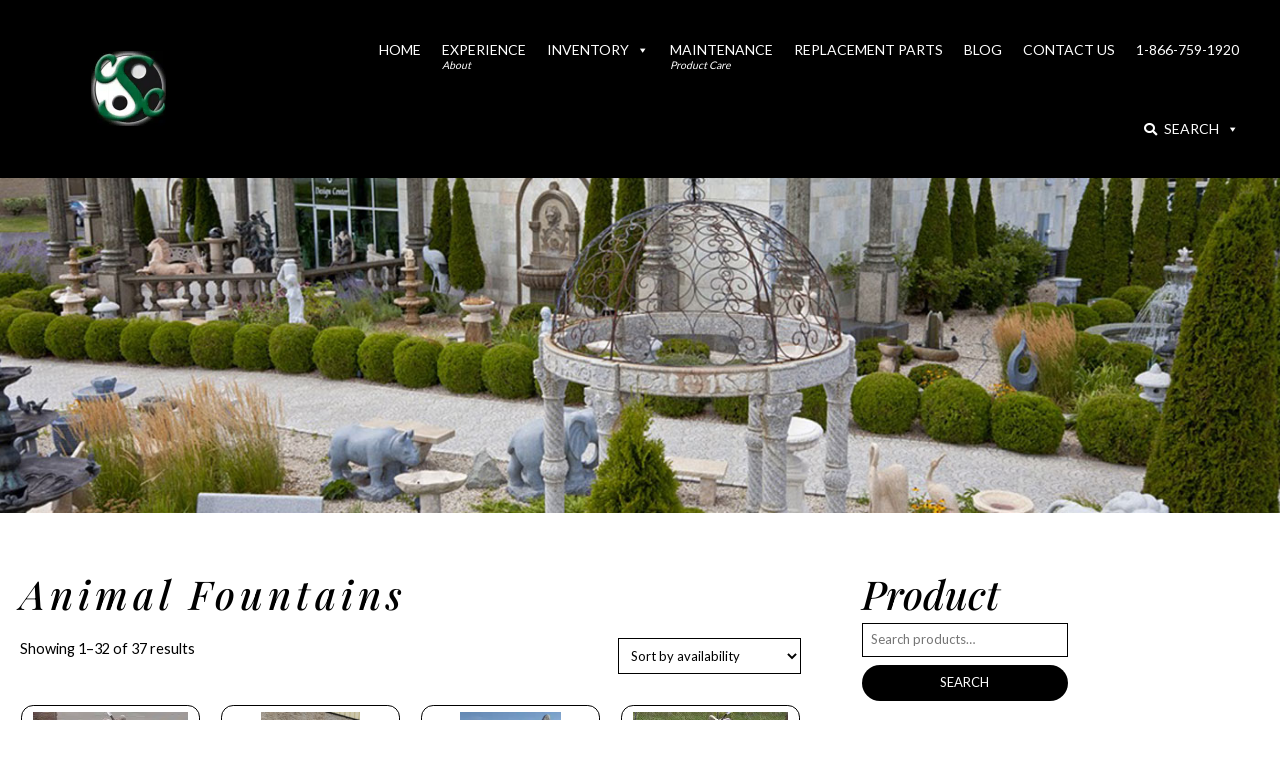

--- FILE ---
content_type: text/html; charset=UTF-8
request_url: https://carvedstonecreations.com/product-category/fountains/animal-fountains/
body_size: 38060
content:
<!DOCTYPE html>
<html lang="en-US">
<head>
	<meta charset="UTF-8">
<script type="text/javascript">
/* <![CDATA[ */
var gform;gform||(document.addEventListener("gform_main_scripts_loaded",function(){gform.scriptsLoaded=!0}),document.addEventListener("gform/theme/scripts_loaded",function(){gform.themeScriptsLoaded=!0}),window.addEventListener("DOMContentLoaded",function(){gform.domLoaded=!0}),gform={domLoaded:!1,scriptsLoaded:!1,themeScriptsLoaded:!1,isFormEditor:()=>"function"==typeof InitializeEditor,callIfLoaded:function(o){return!(!gform.domLoaded||!gform.scriptsLoaded||!gform.themeScriptsLoaded&&!gform.isFormEditor()||(gform.isFormEditor()&&console.warn("The use of gform.initializeOnLoaded() is deprecated in the form editor context and will be removed in Gravity Forms 3.1."),o(),0))},initializeOnLoaded:function(o){gform.callIfLoaded(o)||(document.addEventListener("gform_main_scripts_loaded",()=>{gform.scriptsLoaded=!0,gform.callIfLoaded(o)}),document.addEventListener("gform/theme/scripts_loaded",()=>{gform.themeScriptsLoaded=!0,gform.callIfLoaded(o)}),window.addEventListener("DOMContentLoaded",()=>{gform.domLoaded=!0,gform.callIfLoaded(o)}))},hooks:{action:{},filter:{}},addAction:function(o,r,e,t){gform.addHook("action",o,r,e,t)},addFilter:function(o,r,e,t){gform.addHook("filter",o,r,e,t)},doAction:function(o){gform.doHook("action",o,arguments)},applyFilters:function(o){return gform.doHook("filter",o,arguments)},removeAction:function(o,r){gform.removeHook("action",o,r)},removeFilter:function(o,r,e){gform.removeHook("filter",o,r,e)},addHook:function(o,r,e,t,n){null==gform.hooks[o][r]&&(gform.hooks[o][r]=[]);var d=gform.hooks[o][r];null==n&&(n=r+"_"+d.length),gform.hooks[o][r].push({tag:n,callable:e,priority:t=null==t?10:t})},doHook:function(r,o,e){var t;if(e=Array.prototype.slice.call(e,1),null!=gform.hooks[r][o]&&((o=gform.hooks[r][o]).sort(function(o,r){return o.priority-r.priority}),o.forEach(function(o){"function"!=typeof(t=o.callable)&&(t=window[t]),"action"==r?t.apply(null,e):e[0]=t.apply(null,e)})),"filter"==r)return e[0]},removeHook:function(o,r,t,n){var e;null!=gform.hooks[o][r]&&(e=(e=gform.hooks[o][r]).filter(function(o,r,e){return!!(null!=n&&n!=o.tag||null!=t&&t!=o.priority)}),gform.hooks[o][r]=e)}});
/* ]]> */
</script>

		<meta name='robots' content='index, follow, max-image-preview:large, max-snippet:-1, max-video-preview:-1' />

<!-- Google Tag Manager for WordPress by gtm4wp.com -->
<script data-cfasync="false" data-pagespeed-no-defer>
	var gtm4wp_datalayer_name = "dataLayer";
	var dataLayer = dataLayer || [];
	const gtm4wp_use_sku_instead = 0;
	const gtm4wp_currency = 'USD';
	const gtm4wp_product_per_impression = 10;
	const gtm4wp_clear_ecommerce = false;
	const gtm4wp_datalayer_max_timeout = 2000;
</script>
<!-- End Google Tag Manager for WordPress by gtm4wp.com -->
<!-- Google Tag Manager by PYS -->
    <script data-cfasync="false" data-pagespeed-no-defer>
	    window.dataLayerPYS = window.dataLayerPYS || [];
	</script>
<!-- End Google Tag Manager by PYS -->
	<!-- This site is optimized with the Yoast SEO plugin v26.7 - https://yoast.com/wordpress/plugins/seo/ -->
	<title>Animal Fountains Archives - Carved Stone Creations</title>
	<link rel="canonical" href="https://carvedstonecreations.com/product-category/fountains/animal-fountains/" />
	<link rel="next" href="https://carvedstonecreations.com/product-category/fountains/animal-fountains/page/2/" />
	<meta property="og:locale" content="en_US" />
	<meta property="og:type" content="article" />
	<meta property="og:title" content="Animal Fountains Archives - Carved Stone Creations" />
	<meta property="og:url" content="https://carvedstonecreations.com/product-category/fountains/animal-fountains/" />
	<meta property="og:site_name" content="Carved Stone Creations" />
	<meta name="twitter:card" content="summary_large_image" />
	<script type="application/ld+json" class="yoast-schema-graph">{"@context":"https://schema.org","@graph":[{"@type":"CollectionPage","@id":"https://carvedstonecreations.com/product-category/fountains/animal-fountains/","url":"https://carvedstonecreations.com/product-category/fountains/animal-fountains/","name":"Animal Fountains Archives - Carved Stone Creations","isPartOf":{"@id":"https://carvedstonecreations.com/#website"},"primaryImageOfPage":{"@id":"https://carvedstonecreations.com/product-category/fountains/animal-fountains/#primaryimage"},"image":{"@id":"https://carvedstonecreations.com/product-category/fountains/animal-fountains/#primaryimage"},"thumbnailUrl":"https://carvedstonecreations.com/wp-content/uploads/2020/12/116-large.jpg.webp","breadcrumb":{"@id":"https://carvedstonecreations.com/product-category/fountains/animal-fountains/#breadcrumb"},"inLanguage":"en-US"},{"@type":"ImageObject","inLanguage":"en-US","@id":"https://carvedstonecreations.com/product-category/fountains/animal-fountains/#primaryimage","url":"https://carvedstonecreations.com/wp-content/uploads/2020/12/116-large.jpg.webp","contentUrl":"https://carvedstonecreations.com/wp-content/uploads/2020/12/116-large.jpg.webp","width":300,"height":300},{"@type":"BreadcrumbList","@id":"https://carvedstonecreations.com/product-category/fountains/animal-fountains/#breadcrumb","itemListElement":[{"@type":"ListItem","position":1,"name":"Home","item":"https://carvedstonecreations.com/"},{"@type":"ListItem","position":2,"name":"Fountains","item":"https://carvedstonecreations.com/product-category/fountains/"},{"@type":"ListItem","position":3,"name":"Animal Fountains"}]},{"@type":"WebSite","@id":"https://carvedstonecreations.com/#website","url":"https://carvedstonecreations.com/","name":"Carved Stone Creations","description":"Luxurious Stone Pieces &amp; Granite Fountains","publisher":{"@id":"https://carvedstonecreations.com/#organization"},"potentialAction":[{"@type":"SearchAction","target":{"@type":"EntryPoint","urlTemplate":"https://carvedstonecreations.com/?s={search_term_string}"},"query-input":{"@type":"PropertyValueSpecification","valueRequired":true,"valueName":"search_term_string"}}],"inLanguage":"en-US"},{"@type":"Organization","@id":"https://carvedstonecreations.com/#organization","name":"Carved Stone Creations","url":"https://carvedstonecreations.com/","logo":{"@type":"ImageObject","inLanguage":"en-US","@id":"https://carvedstonecreations.com/#/schema/logo/image/","url":"https://carvedstonecreations.com/wp-content/uploads/2020/06/CSC-LogoWBlack-300x300-300d.jpeg.webp","contentUrl":"https://carvedstonecreations.com/wp-content/uploads/2020/06/CSC-LogoWBlack-300x300-300d.jpeg.webp","width":300,"height":300,"caption":"Carved Stone Creations"},"image":{"@id":"https://carvedstonecreations.com/#/schema/logo/image/"},"sameAs":["https://www.facebook.com/carvedstone","https://www.instagram.com/carvedstonecreations/","https://www.houzz.com/professionals/tile-and-stone/carved-stone-creations-inc-pfvwus-pf~1199900216"]}]}</script>
	<!-- / Yoast SEO plugin. -->


<script type='application/javascript'  id='pys-version-script'>console.log('PixelYourSite Free version 11.1.5.2');</script>
<link rel='dns-prefetch' href='//kit.fontawesome.com' />
<link rel="alternate" type="application/rss+xml" title="Carved Stone Creations &raquo; Feed" href="https://carvedstonecreations.com/feed/" />
<link rel="alternate" type="application/rss+xml" title="Carved Stone Creations &raquo; Comments Feed" href="https://carvedstonecreations.com/comments/feed/" />
<link rel="alternate" type="application/rss+xml" title="Carved Stone Creations &raquo; Animal Fountains Category Feed" href="https://carvedstonecreations.com/product-category/fountains/animal-fountains/feed/" />
<style id='wp-img-auto-sizes-contain-inline-css' type='text/css'>
img:is([sizes=auto i],[sizes^="auto," i]){contain-intrinsic-size:3000px 1500px}
/*# sourceURL=wp-img-auto-sizes-contain-inline-css */
</style>
<style id='wp-emoji-styles-inline-css' type='text/css'>

	img.wp-smiley, img.emoji {
		display: inline !important;
		border: none !important;
		box-shadow: none !important;
		height: 1em !important;
		width: 1em !important;
		margin: 0 0.07em !important;
		vertical-align: -0.1em !important;
		background: none !important;
		padding: 0 !important;
	}
/*# sourceURL=wp-emoji-styles-inline-css */
</style>
<link rel='stylesheet' id='wp-block-library-css' href='https://carvedstonecreations.com/wp-includes/css/dist/block-library/style.min.css?ver=6.9' type='text/css' media='all' />
<style id='classic-theme-styles-inline-css' type='text/css'>
/*! This file is auto-generated */
.wp-block-button__link{color:#fff;background-color:#32373c;border-radius:9999px;box-shadow:none;text-decoration:none;padding:calc(.667em + 2px) calc(1.333em + 2px);font-size:1.125em}.wp-block-file__button{background:#32373c;color:#fff;text-decoration:none}
/*# sourceURL=/wp-includes/css/classic-themes.min.css */
</style>
<style id='global-styles-inline-css' type='text/css'>
:root{--wp--preset--aspect-ratio--square: 1;--wp--preset--aspect-ratio--4-3: 4/3;--wp--preset--aspect-ratio--3-4: 3/4;--wp--preset--aspect-ratio--3-2: 3/2;--wp--preset--aspect-ratio--2-3: 2/3;--wp--preset--aspect-ratio--16-9: 16/9;--wp--preset--aspect-ratio--9-16: 9/16;--wp--preset--color--black: #000000;--wp--preset--color--cyan-bluish-gray: #abb8c3;--wp--preset--color--white: #ffffff;--wp--preset--color--pale-pink: #f78da7;--wp--preset--color--vivid-red: #cf2e2e;--wp--preset--color--luminous-vivid-orange: #ff6900;--wp--preset--color--luminous-vivid-amber: #fcb900;--wp--preset--color--light-green-cyan: #7bdcb5;--wp--preset--color--vivid-green-cyan: #00d084;--wp--preset--color--pale-cyan-blue: #8ed1fc;--wp--preset--color--vivid-cyan-blue: #0693e3;--wp--preset--color--vivid-purple: #9b51e0;--wp--preset--gradient--vivid-cyan-blue-to-vivid-purple: linear-gradient(135deg,rgb(6,147,227) 0%,rgb(155,81,224) 100%);--wp--preset--gradient--light-green-cyan-to-vivid-green-cyan: linear-gradient(135deg,rgb(122,220,180) 0%,rgb(0,208,130) 100%);--wp--preset--gradient--luminous-vivid-amber-to-luminous-vivid-orange: linear-gradient(135deg,rgb(252,185,0) 0%,rgb(255,105,0) 100%);--wp--preset--gradient--luminous-vivid-orange-to-vivid-red: linear-gradient(135deg,rgb(255,105,0) 0%,rgb(207,46,46) 100%);--wp--preset--gradient--very-light-gray-to-cyan-bluish-gray: linear-gradient(135deg,rgb(238,238,238) 0%,rgb(169,184,195) 100%);--wp--preset--gradient--cool-to-warm-spectrum: linear-gradient(135deg,rgb(74,234,220) 0%,rgb(151,120,209) 20%,rgb(207,42,186) 40%,rgb(238,44,130) 60%,rgb(251,105,98) 80%,rgb(254,248,76) 100%);--wp--preset--gradient--blush-light-purple: linear-gradient(135deg,rgb(255,206,236) 0%,rgb(152,150,240) 100%);--wp--preset--gradient--blush-bordeaux: linear-gradient(135deg,rgb(254,205,165) 0%,rgb(254,45,45) 50%,rgb(107,0,62) 100%);--wp--preset--gradient--luminous-dusk: linear-gradient(135deg,rgb(255,203,112) 0%,rgb(199,81,192) 50%,rgb(65,88,208) 100%);--wp--preset--gradient--pale-ocean: linear-gradient(135deg,rgb(255,245,203) 0%,rgb(182,227,212) 50%,rgb(51,167,181) 100%);--wp--preset--gradient--electric-grass: linear-gradient(135deg,rgb(202,248,128) 0%,rgb(113,206,126) 100%);--wp--preset--gradient--midnight: linear-gradient(135deg,rgb(2,3,129) 0%,rgb(40,116,252) 100%);--wp--preset--font-size--small: 13px;--wp--preset--font-size--medium: 20px;--wp--preset--font-size--large: 36px;--wp--preset--font-size--x-large: 42px;--wp--preset--spacing--20: 0.44rem;--wp--preset--spacing--30: 0.67rem;--wp--preset--spacing--40: 1rem;--wp--preset--spacing--50: 1.5rem;--wp--preset--spacing--60: 2.25rem;--wp--preset--spacing--70: 3.38rem;--wp--preset--spacing--80: 5.06rem;--wp--preset--shadow--natural: 6px 6px 9px rgba(0, 0, 0, 0.2);--wp--preset--shadow--deep: 12px 12px 50px rgba(0, 0, 0, 0.4);--wp--preset--shadow--sharp: 6px 6px 0px rgba(0, 0, 0, 0.2);--wp--preset--shadow--outlined: 6px 6px 0px -3px rgb(255, 255, 255), 6px 6px rgb(0, 0, 0);--wp--preset--shadow--crisp: 6px 6px 0px rgb(0, 0, 0);}:where(.is-layout-flex){gap: 0.5em;}:where(.is-layout-grid){gap: 0.5em;}body .is-layout-flex{display: flex;}.is-layout-flex{flex-wrap: wrap;align-items: center;}.is-layout-flex > :is(*, div){margin: 0;}body .is-layout-grid{display: grid;}.is-layout-grid > :is(*, div){margin: 0;}:where(.wp-block-columns.is-layout-flex){gap: 2em;}:where(.wp-block-columns.is-layout-grid){gap: 2em;}:where(.wp-block-post-template.is-layout-flex){gap: 1.25em;}:where(.wp-block-post-template.is-layout-grid){gap: 1.25em;}.has-black-color{color: var(--wp--preset--color--black) !important;}.has-cyan-bluish-gray-color{color: var(--wp--preset--color--cyan-bluish-gray) !important;}.has-white-color{color: var(--wp--preset--color--white) !important;}.has-pale-pink-color{color: var(--wp--preset--color--pale-pink) !important;}.has-vivid-red-color{color: var(--wp--preset--color--vivid-red) !important;}.has-luminous-vivid-orange-color{color: var(--wp--preset--color--luminous-vivid-orange) !important;}.has-luminous-vivid-amber-color{color: var(--wp--preset--color--luminous-vivid-amber) !important;}.has-light-green-cyan-color{color: var(--wp--preset--color--light-green-cyan) !important;}.has-vivid-green-cyan-color{color: var(--wp--preset--color--vivid-green-cyan) !important;}.has-pale-cyan-blue-color{color: var(--wp--preset--color--pale-cyan-blue) !important;}.has-vivid-cyan-blue-color{color: var(--wp--preset--color--vivid-cyan-blue) !important;}.has-vivid-purple-color{color: var(--wp--preset--color--vivid-purple) !important;}.has-black-background-color{background-color: var(--wp--preset--color--black) !important;}.has-cyan-bluish-gray-background-color{background-color: var(--wp--preset--color--cyan-bluish-gray) !important;}.has-white-background-color{background-color: var(--wp--preset--color--white) !important;}.has-pale-pink-background-color{background-color: var(--wp--preset--color--pale-pink) !important;}.has-vivid-red-background-color{background-color: var(--wp--preset--color--vivid-red) !important;}.has-luminous-vivid-orange-background-color{background-color: var(--wp--preset--color--luminous-vivid-orange) !important;}.has-luminous-vivid-amber-background-color{background-color: var(--wp--preset--color--luminous-vivid-amber) !important;}.has-light-green-cyan-background-color{background-color: var(--wp--preset--color--light-green-cyan) !important;}.has-vivid-green-cyan-background-color{background-color: var(--wp--preset--color--vivid-green-cyan) !important;}.has-pale-cyan-blue-background-color{background-color: var(--wp--preset--color--pale-cyan-blue) !important;}.has-vivid-cyan-blue-background-color{background-color: var(--wp--preset--color--vivid-cyan-blue) !important;}.has-vivid-purple-background-color{background-color: var(--wp--preset--color--vivid-purple) !important;}.has-black-border-color{border-color: var(--wp--preset--color--black) !important;}.has-cyan-bluish-gray-border-color{border-color: var(--wp--preset--color--cyan-bluish-gray) !important;}.has-white-border-color{border-color: var(--wp--preset--color--white) !important;}.has-pale-pink-border-color{border-color: var(--wp--preset--color--pale-pink) !important;}.has-vivid-red-border-color{border-color: var(--wp--preset--color--vivid-red) !important;}.has-luminous-vivid-orange-border-color{border-color: var(--wp--preset--color--luminous-vivid-orange) !important;}.has-luminous-vivid-amber-border-color{border-color: var(--wp--preset--color--luminous-vivid-amber) !important;}.has-light-green-cyan-border-color{border-color: var(--wp--preset--color--light-green-cyan) !important;}.has-vivid-green-cyan-border-color{border-color: var(--wp--preset--color--vivid-green-cyan) !important;}.has-pale-cyan-blue-border-color{border-color: var(--wp--preset--color--pale-cyan-blue) !important;}.has-vivid-cyan-blue-border-color{border-color: var(--wp--preset--color--vivid-cyan-blue) !important;}.has-vivid-purple-border-color{border-color: var(--wp--preset--color--vivid-purple) !important;}.has-vivid-cyan-blue-to-vivid-purple-gradient-background{background: var(--wp--preset--gradient--vivid-cyan-blue-to-vivid-purple) !important;}.has-light-green-cyan-to-vivid-green-cyan-gradient-background{background: var(--wp--preset--gradient--light-green-cyan-to-vivid-green-cyan) !important;}.has-luminous-vivid-amber-to-luminous-vivid-orange-gradient-background{background: var(--wp--preset--gradient--luminous-vivid-amber-to-luminous-vivid-orange) !important;}.has-luminous-vivid-orange-to-vivid-red-gradient-background{background: var(--wp--preset--gradient--luminous-vivid-orange-to-vivid-red) !important;}.has-very-light-gray-to-cyan-bluish-gray-gradient-background{background: var(--wp--preset--gradient--very-light-gray-to-cyan-bluish-gray) !important;}.has-cool-to-warm-spectrum-gradient-background{background: var(--wp--preset--gradient--cool-to-warm-spectrum) !important;}.has-blush-light-purple-gradient-background{background: var(--wp--preset--gradient--blush-light-purple) !important;}.has-blush-bordeaux-gradient-background{background: var(--wp--preset--gradient--blush-bordeaux) !important;}.has-luminous-dusk-gradient-background{background: var(--wp--preset--gradient--luminous-dusk) !important;}.has-pale-ocean-gradient-background{background: var(--wp--preset--gradient--pale-ocean) !important;}.has-electric-grass-gradient-background{background: var(--wp--preset--gradient--electric-grass) !important;}.has-midnight-gradient-background{background: var(--wp--preset--gradient--midnight) !important;}.has-small-font-size{font-size: var(--wp--preset--font-size--small) !important;}.has-medium-font-size{font-size: var(--wp--preset--font-size--medium) !important;}.has-large-font-size{font-size: var(--wp--preset--font-size--large) !important;}.has-x-large-font-size{font-size: var(--wp--preset--font-size--x-large) !important;}
:where(.wp-block-post-template.is-layout-flex){gap: 1.25em;}:where(.wp-block-post-template.is-layout-grid){gap: 1.25em;}
:where(.wp-block-term-template.is-layout-flex){gap: 1.25em;}:where(.wp-block-term-template.is-layout-grid){gap: 1.25em;}
:where(.wp-block-columns.is-layout-flex){gap: 2em;}:where(.wp-block-columns.is-layout-grid){gap: 2em;}
:root :where(.wp-block-pullquote){font-size: 1.5em;line-height: 1.6;}
/*# sourceURL=global-styles-inline-css */
</style>
<link rel='stylesheet' id='woocommerce-layout-css' href='https://carvedstonecreations.com/wp-content/plugins/woocommerce/assets/css/woocommerce-layout.css?ver=10.4.3' type='text/css' media='all' />
<link rel='stylesheet' id='woocommerce-smallscreen-css' href='https://carvedstonecreations.com/wp-content/plugins/woocommerce/assets/css/woocommerce-smallscreen.css?ver=10.4.3' type='text/css' media='only screen and (max-width: 768px)' />
<link rel='stylesheet' id='woocommerce-general-css' href='https://carvedstonecreations.com/wp-content/plugins/woocommerce/assets/css/woocommerce.css?ver=10.4.3' type='text/css' media='all' />
<style id='woocommerce-inline-inline-css' type='text/css'>
.woocommerce form .form-row .required { visibility: visible; }
/*# sourceURL=woocommerce-inline-inline-css */
</style>
<link rel='stylesheet' id='megamenu-css' href='https://carvedstonecreations.com/wp-content/uploads/maxmegamenu/style.css?ver=4d76ba' type='text/css' media='all' />
<link rel='stylesheet' id='dashicons-css' href='https://carvedstonecreations.com/wp-includes/css/dashicons.min.css?ver=6.9' type='text/css' media='all' />
<link rel='stylesheet' id='bptbootstrap-stylesheet-css' href='https://carvedstonecreations.com/wp-content/themes/csc/style.css?ver=6.9' type='text/css' media='all' />
<link rel='stylesheet' id='main-css-css' href='https://carvedstonecreations.com/wp-content/themes/csc/css/main.css?ver=1.0' type='text/css' media='all' />
<link rel='stylesheet' id='elementor-frontend-css' href='https://carvedstonecreations.com/wp-content/plugins/elementor/assets/css/frontend.min.css?ver=3.34.1' type='text/css' media='all' />
<link rel='stylesheet' id='e-popup-css' href='https://carvedstonecreations.com/wp-content/plugins/elementor-pro/assets/css/conditionals/popup.min.css?ver=3.34.0' type='text/css' media='all' />
<link rel='stylesheet' id='widget-image-css' href='https://carvedstonecreations.com/wp-content/plugins/elementor/assets/css/widget-image.min.css?ver=3.34.1' type='text/css' media='all' />
<link rel='stylesheet' id='swiper-css' href='https://carvedstonecreations.com/wp-content/plugins/elementor/assets/lib/swiper/v8/css/swiper.min.css?ver=8.4.5' type='text/css' media='all' />
<link rel='stylesheet' id='e-swiper-css' href='https://carvedstonecreations.com/wp-content/plugins/elementor/assets/css/conditionals/e-swiper.min.css?ver=3.34.1' type='text/css' media='all' />
<link rel='stylesheet' id='e-animation-fadeInUp-css' href='https://carvedstonecreations.com/wp-content/plugins/elementor/assets/lib/animations/styles/fadeInUp.min.css?ver=3.34.1' type='text/css' media='all' />
<link rel='stylesheet' id='widget-heading-css' href='https://carvedstonecreations.com/wp-content/plugins/elementor/assets/css/widget-heading.min.css?ver=3.34.1' type='text/css' media='all' />
<link rel='stylesheet' id='widget-social-icons-css' href='https://carvedstonecreations.com/wp-content/plugins/elementor/assets/css/widget-social-icons.min.css?ver=3.34.1' type='text/css' media='all' />
<link rel='stylesheet' id='e-apple-webkit-css' href='https://carvedstonecreations.com/wp-content/plugins/elementor/assets/css/conditionals/apple-webkit.min.css?ver=3.34.1' type='text/css' media='all' />
<link rel='stylesheet' id='widget-woocommerce-products-css' href='https://carvedstonecreations.com/wp-content/plugins/elementor-pro/assets/css/widget-woocommerce-products.min.css?ver=3.34.0' type='text/css' media='all' />
<link rel='stylesheet' id='widget-woocommerce-products-archive-css' href='https://carvedstonecreations.com/wp-content/plugins/elementor-pro/assets/css/widget-woocommerce-products-archive.min.css?ver=3.34.0' type='text/css' media='all' />
<link rel='stylesheet' id='elementor-post-7-css' href='https://carvedstonecreations.com/wp-content/uploads/elementor/css/post-7.css?ver=1767979266' type='text/css' media='all' />
<link rel='stylesheet' id='elementor-post-470-css' href='https://carvedstonecreations.com/wp-content/uploads/elementor/css/post-470.css?ver=1767979266' type='text/css' media='all' />
<link rel='stylesheet' id='elementor-post-456-css' href='https://carvedstonecreations.com/wp-content/uploads/elementor/css/post-456.css?ver=1767979266' type='text/css' media='all' />
<link rel='stylesheet' id='elementor-post-5-css' href='https://carvedstonecreations.com/wp-content/uploads/elementor/css/post-5.css?ver=1767979266' type='text/css' media='all' />
<link rel='stylesheet' id='elementor-post-74-css' href='https://carvedstonecreations.com/wp-content/uploads/elementor/css/post-74.css?ver=1767979267' type='text/css' media='all' />
<link rel='stylesheet' id='elementor-post-156-css' href='https://carvedstonecreations.com/wp-content/uploads/elementor/css/post-156.css?ver=1767979312' type='text/css' media='all' />
<link rel='stylesheet' id='eael-general-css' href='https://carvedstonecreations.com/wp-content/plugins/essential-addons-for-elementor-lite/assets/front-end/css/view/general.min.css?ver=6.5.5' type='text/css' media='all' />
<link rel='stylesheet' id='elementor-gf-local-playfairdisplay-css' href='https://carvedstonecreations.com/wp-content/uploads/elementor/google-fonts/css/playfairdisplay.css?ver=1744895808' type='text/css' media='all' />
<link rel='stylesheet' id='elementor-gf-local-robotoslab-css' href='https://carvedstonecreations.com/wp-content/uploads/elementor/google-fonts/css/robotoslab.css?ver=1744895810' type='text/css' media='all' />
<link rel='stylesheet' id='elementor-gf-local-roboto-css' href='https://carvedstonecreations.com/wp-content/uploads/elementor/google-fonts/css/roboto.css?ver=1744895813' type='text/css' media='all' />
<script type="text/javascript" id="jquery-core-js-extra">
/* <![CDATA[ */
var pysFacebookRest = {"restApiUrl":"https://carvedstonecreations.com/wp-json/pys-facebook/v1/event","debug":""};
//# sourceURL=jquery-core-js-extra
/* ]]> */
</script>
<script type="text/javascript" src="https://carvedstonecreations.com/wp-includes/js/jquery/jquery.min.js?ver=3.7.1" id="jquery-core-js"></script>
<script type="text/javascript" src="https://carvedstonecreations.com/wp-includes/js/jquery/jquery-migrate.min.js?ver=3.4.1" id="jquery-migrate-js"></script>
<script type="text/javascript" src="https://carvedstonecreations.com/wp-content/plugins/woocommerce/assets/js/jquery-blockui/jquery.blockUI.min.js?ver=2.7.0-wc.10.4.3" id="wc-jquery-blockui-js" defer="defer" data-wp-strategy="defer"></script>
<script type="text/javascript" id="wc-add-to-cart-js-extra">
/* <![CDATA[ */
var wc_add_to_cart_params = {"ajax_url":"/wp-admin/admin-ajax.php","wc_ajax_url":"/?wc-ajax=%%endpoint%%","i18n_view_cart":"View cart","cart_url":"https://carvedstonecreations.com/cart/","is_cart":"","cart_redirect_after_add":"yes"};
//# sourceURL=wc-add-to-cart-js-extra
/* ]]> */
</script>
<script type="text/javascript" src="https://carvedstonecreations.com/wp-content/plugins/woocommerce/assets/js/frontend/add-to-cart.min.js?ver=10.4.3" id="wc-add-to-cart-js" defer="defer" data-wp-strategy="defer"></script>
<script type="text/javascript" src="https://carvedstonecreations.com/wp-content/plugins/woocommerce/assets/js/js-cookie/js.cookie.min.js?ver=2.1.4-wc.10.4.3" id="wc-js-cookie-js" defer="defer" data-wp-strategy="defer"></script>
<script type="text/javascript" id="woocommerce-js-extra">
/* <![CDATA[ */
var woocommerce_params = {"ajax_url":"/wp-admin/admin-ajax.php","wc_ajax_url":"/?wc-ajax=%%endpoint%%","i18n_password_show":"Show password","i18n_password_hide":"Hide password"};
//# sourceURL=woocommerce-js-extra
/* ]]> */
</script>
<script type="text/javascript" src="https://carvedstonecreations.com/wp-content/plugins/woocommerce/assets/js/frontend/woocommerce.min.js?ver=10.4.3" id="woocommerce-js" defer="defer" data-wp-strategy="defer"></script>
<script type="text/javascript" src="https://carvedstonecreations.com/wp-content/plugins/pixelyoursite/dist/scripts/jquery.bind-first-0.2.3.min.js?ver=0.2.3" id="jquery-bind-first-js"></script>
<script type="text/javascript" src="https://carvedstonecreations.com/wp-content/plugins/pixelyoursite/dist/scripts/js.cookie-2.1.3.min.js?ver=2.1.3" id="js-cookie-pys-js"></script>
<script type="text/javascript" src="https://carvedstonecreations.com/wp-content/plugins/pixelyoursite/dist/scripts/tld.min.js?ver=2.3.1" id="js-tld-js"></script>
<script type="text/javascript" id="pys-js-extra">
/* <![CDATA[ */
var pysOptions = {"staticEvents":{"facebook":{"woo_view_category":[{"delay":0,"type":"static","name":"ViewCategory","pixelIds":["432197354082319"],"eventID":"b518a2ca-87b3-47c1-9319-d83ed62f96f0","params":{"content_type":"product","content_category":"Fountains","content_name":"Animal Fountains","content_ids":["44082","42539","42588","53057","42540"],"page_title":"Animal Fountains","post_type":"product_cat","post_id":70,"plugin":"PixelYourSite","user_role":"guest","event_url":"carvedstonecreations.com/product-category/fountains/animal-fountains/"},"e_id":"woo_view_category","ids":[],"hasTimeWindow":false,"timeWindow":0,"woo_order":"","edd_order":""}],"init_event":[{"delay":0,"type":"static","ajaxFire":false,"name":"PageView","pixelIds":["432197354082319"],"eventID":"5505b828-a3ca-4ef5-ac68-8ced78ce0aad","params":{"page_title":"Animal Fountains","post_type":"product_cat","post_id":70,"plugin":"PixelYourSite","user_role":"guest","event_url":"carvedstonecreations.com/product-category/fountains/animal-fountains/"},"e_id":"init_event","ids":[],"hasTimeWindow":false,"timeWindow":0,"woo_order":"","edd_order":""}]}},"dynamicEvents":{"woo_add_to_cart_on_button_click":{"facebook":{"delay":0,"type":"dyn","name":"AddToCart","pixelIds":["432197354082319"],"eventID":"53dd65c3-0b5a-4426-9d1a-202184841ad1","params":{"page_title":"Animal Fountains","post_type":"product_cat","post_id":70,"plugin":"PixelYourSite","user_role":"guest","event_url":"carvedstonecreations.com/product-category/fountains/animal-fountains/"},"e_id":"woo_add_to_cart_on_button_click","ids":[],"hasTimeWindow":false,"timeWindow":0,"woo_order":"","edd_order":""}}},"triggerEvents":[],"triggerEventTypes":[],"facebook":{"pixelIds":["432197354082319"],"advancedMatching":{"external_id":"befafeedeebceaabcaeced"},"advancedMatchingEnabled":true,"removeMetadata":false,"wooVariableAsSimple":false,"serverApiEnabled":true,"wooCRSendFromServer":false,"send_external_id":null,"enabled_medical":false,"do_not_track_medical_param":["event_url","post_title","page_title","landing_page","content_name","categories","category_name","tags"],"meta_ldu":false},"ga":{"trackingIds":["UA-2519826-24"],"commentEventEnabled":true,"downloadEnabled":true,"formEventEnabled":true,"crossDomainEnabled":false,"crossDomainAcceptIncoming":false,"crossDomainDomains":[],"isDebugEnabled":[],"serverContainerUrls":{"UA-2519826-24":{"enable_server_container":"","server_container_url":"","transport_url":""}},"additionalConfig":{"UA-2519826-24":{"first_party_collection":true}},"disableAdvertisingFeatures":false,"disableAdvertisingPersonalization":false,"wooVariableAsSimple":true,"custom_page_view_event":false},"debug":"","siteUrl":"https://carvedstonecreations.com","ajaxUrl":"https://carvedstonecreations.com/wp-admin/admin-ajax.php","ajax_event":"e1c42565f5","enable_remove_download_url_param":"1","cookie_duration":"7","last_visit_duration":"60","enable_success_send_form":"","ajaxForServerEvent":"1","ajaxForServerStaticEvent":"1","useSendBeacon":"1","send_external_id":"1","external_id_expire":"180","track_cookie_for_subdomains":"1","google_consent_mode":"1","gdpr":{"ajax_enabled":false,"all_disabled_by_api":false,"facebook_disabled_by_api":false,"analytics_disabled_by_api":false,"google_ads_disabled_by_api":false,"pinterest_disabled_by_api":false,"bing_disabled_by_api":false,"reddit_disabled_by_api":false,"externalID_disabled_by_api":false,"facebook_prior_consent_enabled":true,"analytics_prior_consent_enabled":true,"google_ads_prior_consent_enabled":null,"pinterest_prior_consent_enabled":true,"bing_prior_consent_enabled":true,"cookiebot_integration_enabled":false,"cookiebot_facebook_consent_category":"marketing","cookiebot_analytics_consent_category":"statistics","cookiebot_tiktok_consent_category":"marketing","cookiebot_google_ads_consent_category":"marketing","cookiebot_pinterest_consent_category":"marketing","cookiebot_bing_consent_category":"marketing","consent_magic_integration_enabled":false,"real_cookie_banner_integration_enabled":false,"cookie_notice_integration_enabled":false,"cookie_law_info_integration_enabled":false,"analytics_storage":{"enabled":true,"value":"granted","filter":false},"ad_storage":{"enabled":true,"value":"granted","filter":false},"ad_user_data":{"enabled":true,"value":"granted","filter":false},"ad_personalization":{"enabled":true,"value":"granted","filter":false}},"cookie":{"disabled_all_cookie":false,"disabled_start_session_cookie":false,"disabled_advanced_form_data_cookie":false,"disabled_landing_page_cookie":false,"disabled_first_visit_cookie":false,"disabled_trafficsource_cookie":false,"disabled_utmTerms_cookie":false,"disabled_utmId_cookie":false},"tracking_analytics":{"TrafficSource":"direct","TrafficLanding":"undefined","TrafficUtms":[],"TrafficUtmsId":[]},"GATags":{"ga_datalayer_type":"default","ga_datalayer_name":"dataLayerPYS"},"woo":{"enabled":true,"enabled_save_data_to_orders":true,"addToCartOnButtonEnabled":true,"addToCartOnButtonValueEnabled":true,"addToCartOnButtonValueOption":"price","singleProductId":null,"removeFromCartSelector":"form.woocommerce-cart-form .remove","addToCartCatchMethod":"add_cart_js","is_order_received_page":false,"containOrderId":false},"edd":{"enabled":false},"cache_bypass":"1768806216"};
//# sourceURL=pys-js-extra
/* ]]> */
</script>
<script type="text/javascript" src="https://carvedstonecreations.com/wp-content/plugins/pixelyoursite/dist/scripts/public.js?ver=11.1.5.2" id="pys-js"></script>
<link rel="https://api.w.org/" href="https://carvedstonecreations.com/wp-json/" /><link rel="alternate" title="JSON" type="application/json" href="https://carvedstonecreations.com/wp-json/wp/v2/product_cat/70" /><link rel="EditURI" type="application/rsd+xml" title="RSD" href="https://carvedstonecreations.com/xmlrpc.php?rsd" />
<meta name="generator" content="WordPress 6.9" />
<meta name="generator" content="WooCommerce 10.4.3" />
<style id="essential-blocks-global-styles">
            :root {
                --eb-global-primary-color: #101828;
--eb-global-secondary-color: #475467;
--eb-global-tertiary-color: #98A2B3;
--eb-global-text-color: #475467;
--eb-global-heading-color: #1D2939;
--eb-global-link-color: #444CE7;
--eb-global-background-color: #F9FAFB;
--eb-global-button-text-color: #FFFFFF;
--eb-global-button-background-color: #101828;
--eb-gradient-primary-color: linear-gradient(90deg, hsla(259, 84%, 78%, 1) 0%, hsla(206, 67%, 75%, 1) 100%);
--eb-gradient-secondary-color: linear-gradient(90deg, hsla(18, 76%, 85%, 1) 0%, hsla(203, 69%, 84%, 1) 100%);
--eb-gradient-tertiary-color: linear-gradient(90deg, hsla(248, 21%, 15%, 1) 0%, hsla(250, 14%, 61%, 1) 100%);
--eb-gradient-background-color: linear-gradient(90deg, rgb(250, 250, 250) 0%, rgb(233, 233, 233) 49%, rgb(244, 243, 243) 100%);

                --eb-tablet-breakpoint: 1024px;
--eb-mobile-breakpoint: 767px;

            }
            
            
        </style>
<!-- Google Tag Manager for WordPress by gtm4wp.com -->
<!-- GTM Container placement set to footer -->
<script data-cfasync="false" data-pagespeed-no-defer>
	var dataLayer_content = {"pagePostType":"product","pagePostType2":"tax-product","pageCategory":[],"customerTotalOrders":0,"customerTotalOrderValue":0,"customerFirstName":"","customerLastName":"","customerBillingFirstName":"","customerBillingLastName":"","customerBillingCompany":"","customerBillingAddress1":"","customerBillingAddress2":"","customerBillingCity":"","customerBillingState":"","customerBillingPostcode":"","customerBillingCountry":"","customerBillingEmail":"","customerBillingEmailHash":"","customerBillingPhone":"","customerShippingFirstName":"","customerShippingLastName":"","customerShippingCompany":"","customerShippingAddress1":"","customerShippingAddress2":"","customerShippingCity":"","customerShippingState":"","customerShippingPostcode":"","customerShippingCountry":"","cartContent":{"totals":{"applied_coupons":[],"discount_total":0,"subtotal":0,"total":0},"items":[]}};
	dataLayer.push( dataLayer_content );
</script>
<script data-cfasync="false" data-pagespeed-no-defer>
(function(w,d,s,l,i){w[l]=w[l]||[];w[l].push({'gtm.start':
new Date().getTime(),event:'gtm.js'});var f=d.getElementsByTagName(s)[0],
j=d.createElement(s),dl=l!='dataLayer'?'&l='+l:'';j.async=true;j.src=
'//www.googletagmanager.com/gtm.js?id='+i+dl;f.parentNode.insertBefore(j,f);
})(window,document,'script','dataLayer','GTM-T47QSZN');
</script>
<!-- End Google Tag Manager for WordPress by gtm4wp.com -->
      <script type="text/javascript">
        var _ss = _ss || [];
    _ss.push(['_setDomain', 'https://koi-3RQQU7L3F8.marketingautomation.services/net']);
    _ss.push(['_setAccount', 'KOI-1FZ71YJHGLUPSC']);
    _ss.push(['_trackPageView']);
    window._pa = window._pa || {};
    // _pa.orderId = "myOrderId"; // OPTIONAL: attach unique conversion identifier to conversions
    // _pa.revenue = "19.99"; // OPTIONAL: attach dynamic purchase values to conversions
    // _pa.productId = "myProductId"; // OPTIONAL: Include product ID for use with dynamic ads
(function() {
    var ss = document.createElement('script');
    ss.type = 'text/javascript'; ss.async = true;
    ss.src = ('https:' == document.location.protocol ? 'https://' : 'http://') + 'koi-3RQQU7L3F8.marketingautomation.services/client/ss.js?ver=2.4.0';
    var scr = document.getElementsByTagName('script')[0];
    scr.parentNode.insertBefore(ss, scr);
})();
</script>

    	<noscript><style>.woocommerce-product-gallery{ opacity: 1 !important; }</style></noscript>
	<meta name="generator" content="Elementor 3.34.1; features: e_font_icon_svg; settings: css_print_method-external, google_font-enabled, font_display-fallback">
<!-- Global site tag (gtag.js) - Google Analytics -->
<script async src="https://www.googletagmanager.com/gtag/js?id=UA-239537479-1&l=dataLayerPYS"></script>
<script>
  window.dataLayerPYS = window.dataLayerPYS || [];
  function gtag(){dataLayerPYS.push(arguments);}
  gtag('js', new Date());

  gtag('config', 'UA-239537479-1');
</script>
<meta name="google-site-verification" content="tqOa65rE76mghjqhc9gXkIj9zQyQ2cdqn4tmZEGAXAM" />
<!-- Meta Pixel Code -->
<script>
!function(f,b,e,v,n,t,s)
{if(f.fbq)return;n=f.fbq=function(){n.callMethod?
n.callMethod.apply(n,arguments):n.queue.push(arguments)};
if(!f._fbq)f._fbq=n;n.push=n;n.loaded=!0;n.version='2.0';
n.queue=[];t=b.createElement(e);t.async=!0;
t.src=v;s=b.getElementsByTagName(e)[0];
s.parentNode.insertBefore(t,s)}(window, document,'script',
'https://connect.facebook.net/en_US/fbevents.js');
fbq('init', '432197354082319');
fbq('track', 'PageView');
</script>
<!-- End Meta Pixel Code -->
<meta name="facebook-domain-verification" content="jv1kec43nmrwu1pzsb7ywetoymq15c" />
			<style>
				.e-con.e-parent:nth-of-type(n+4):not(.e-lazyloaded):not(.e-no-lazyload),
				.e-con.e-parent:nth-of-type(n+4):not(.e-lazyloaded):not(.e-no-lazyload) * {
					background-image: none !important;
				}
				@media screen and (max-height: 1024px) {
					.e-con.e-parent:nth-of-type(n+3):not(.e-lazyloaded):not(.e-no-lazyload),
					.e-con.e-parent:nth-of-type(n+3):not(.e-lazyloaded):not(.e-no-lazyload) * {
						background-image: none !important;
					}
				}
				@media screen and (max-height: 640px) {
					.e-con.e-parent:nth-of-type(n+2):not(.e-lazyloaded):not(.e-no-lazyload),
					.e-con.e-parent:nth-of-type(n+2):not(.e-lazyloaded):not(.e-no-lazyload) * {
						background-image: none !important;
					}
				}
			</style>
				<style type="text/css">
			.site-title a,
		.site-description {
			color: #ffffff;
		}
		
		</style>
	<style type="text/css">.wpgs-gallery-caption{color:#000000;text-align:center;font-size:16px;line-height:20px;}</style><link rel="icon" href="https://carvedstonecreations.com/wp-content/uploads/2020/06/Green_CSC_Logo-100x100.png.webp" sizes="32x32" />
<link rel="icon" href="https://carvedstonecreations.com/wp-content/uploads/2020/06/Green_CSC_Logo.png.webp" sizes="192x192" />
<link rel="apple-touch-icon" href="https://carvedstonecreations.com/wp-content/uploads/2020/06/Green_CSC_Logo.png.webp" />
<meta name="msapplication-TileImage" content="https://carvedstonecreations.com/wp-content/uploads/2020/06/Green_CSC_Logo.png.webp" />
		<style type="text/css" id="wp-custom-css">
			.elementor-products-grid ul.products.elementor-grid{
	display:flex !important;
	flex-wrap:wrap !important;
}

body.post-template a{
	text-decoration:underline !important;
}
body.post-template a:hover{
	text-decoration:none !important;
}
.blog-detail-box-sec img {
    text-align: center;
    display: block;
    margin-left: auto;
    margin-right: auto;
}
.hero_h3, .hero_h2, .hero_h1{
	color:#fff;
	text-align:center
}

.hero_h2{
	font-family:'Playfair Display','serif';
 font-size: 3.0625em !important;
 font-style: italic !important;
font-weight:400;
 line-height: 1.125em !important;
}
.hero_h3{
font-size: .875em !important;
font-weight:400;
font-family: "Lato",sans-serif !important;
margin-top: .3125em !important;
text-transform: uppercase !important;
}


.sa_vert_center{
background: RGBA(0,0,0,0.5);
padding:10px;
    overflow: visible;
    font-size: 100%;
}

.woocommerce div.product div.images .woocommerce-product-gallery__image a.woocommerce-product-gallery__lightbox:hover {
    color: #fff;
}

@media screen and (min-width : 100px) and (max-width : 800px){
	.search .elementor-post__text {margin-top: 20px;}
.search article.elementor-post {flex-wrap: wrap;}
}

.elementor-column-gap-default>.elementor-row>.elementor-column>.elementor-element-populated>.elementor-widget-wrap {
	padding:0;
}

.elementor-50083 .elementor-element.elementor-element-5421edc4 img {
	width: 60px !important;
}

.woocommerce ul.products[class*=columns-] li.product, .woocommerce-page ul.products[class*=columns-] li.product{clear:none;}

		</style>
		<style type="text/css">/** Mega Menu CSS: fs **/</style>
	<meta name="viewport" content="width=device-width, initial-scale=1.0, viewport-fit=cover" /></head>
<body class="archive tax-product_cat term-animal-fountains term-70 wp-custom-logo wp-theme-csc theme-csc woocommerce woocommerce-page woocommerce-no-js mega-menu-menu-1 hfeed elementor-page-156 elementor-default elementor-template-canvas elementor-kit-7">
			<div data-elementor-type="product-archive" data-elementor-id="156" class="elementor elementor-156 elementor-location-archive product" data-elementor-post-type="elementor_library">
					<div data-particle_enable="false" data-particle-mobile-disabled="false" class="elementor-section elementor-top-section elementor-element elementor-element-5e6ff87 elementor-section-stretched elementor-section-full_width header-sec elementor-section-content-middle elementor-section-height-default elementor-section-height-default" data-id="5e6ff87" data-element_type="section" data-settings="{&quot;stretch_section&quot;:&quot;section-stretched&quot;,&quot;background_background&quot;:&quot;classic&quot;}">
						<div class="elementor-container elementor-column-gap-default">
					<div class="elementor-column elementor-col-33 elementor-top-column elementor-element elementor-element-a37a7f6" data-id="a37a7f6" data-element_type="column">
			<div class="elementor-widget-wrap elementor-element-populated">
						<div class="elementor-element elementor-element-27e6bfb elementor-widget elementor-widget-theme-site-logo elementor-widget-image" data-id="27e6bfb" data-element_type="widget" data-widget_type="theme-site-logo.default">
				<div class="elementor-widget-container">
											<a href="https://carvedstonecreations.com">
			<img width="150" height="150" src="https://carvedstonecreations.com/wp-content/uploads/2020/06/CSC-LogoWBlack-300x300-300d-150x150.jpeg.webp" class="attachment-thumbnail size-thumbnail wp-image-51587" alt="site logo" />				</a>
											</div>
				</div>
					</div>
		</div>
				<div class="elementor-column elementor-col-66 elementor-top-column elementor-element elementor-element-28ae375" data-id="28ae375" data-element_type="column">
			<div class="elementor-widget-wrap elementor-element-populated">
						<div class="elementor-element elementor-element-4002aa9 header-menu elementor-widget elementor-widget-wp-widget-maxmegamenu" data-id="4002aa9" data-element_type="widget" data-widget_type="wp-widget-maxmegamenu.default">
				<div class="elementor-widget-container">
					<div id="mega-menu-wrap-menu-1" class="mega-menu-wrap"><div class="mega-menu-toggle"><div class="mega-toggle-blocks-left"></div><div class="mega-toggle-blocks-center"></div><div class="mega-toggle-blocks-right"><div class='mega-toggle-block mega-menu-toggle-animated-block mega-toggle-block-0' id='mega-toggle-block-0'><button aria-label="Toggle Menu" class="mega-toggle-animated mega-toggle-animated-slider" type="button" aria-expanded="false">
                  <span class="mega-toggle-animated-box">
                    <span class="mega-toggle-animated-inner"></span>
                  </span>
                </button></div></div></div><ul id="mega-menu-menu-1" class="mega-menu max-mega-menu mega-menu-horizontal mega-no-js" data-event="hover_intent" data-effect="fade_up" data-effect-speed="200" data-effect-mobile="disabled" data-effect-speed-mobile="0" data-mobile-force-width="false" data-second-click="go" data-document-click="collapse" data-vertical-behaviour="standard" data-breakpoint="980" data-unbind="true" data-mobile-state="collapse_all" data-mobile-direction="vertical" data-hover-intent-timeout="300" data-hover-intent-interval="100"><li class="mega-menu-item mega-menu-item-type-custom mega-menu-item-object-custom mega-align-bottom-left mega-menu-flyout mega-menu-item-100" id="mega-menu-item-100"><a class="mega-menu-link" href="/" tabindex="0">Home</a></li><li class="mega-menu-item mega-menu-item-type-post_type mega-menu-item-object-page mega-align-bottom-left mega-menu-flyout mega-menu-item-478" id="mega-menu-item-478"><a class="mega-menu-link" href="https://carvedstonecreations.com/experience/" tabindex="0">Experience <span class="small-label">about</span></a></li><li class="mega-menu-item mega-menu-item-type-custom mega-menu-item-object-custom mega-menu-item-has-children mega-menu-megamenu mega-menu-grid mega-align-bottom-left mega-menu-grid mega-menu-item-98" id="mega-menu-item-98"><a class="mega-menu-link" href="https://carvedstonecreations.com/creations/" aria-expanded="false" tabindex="0">Inventory<span class="mega-indicator" aria-hidden="true"></span></a>
<ul class="mega-sub-menu" role='presentation'>
<li class="mega-menu-row" id="mega-menu-98-0">
	<ul class="mega-sub-menu" style='--columns:12' role='presentation'>
<li class="mega-menu-column mega-menu-columns-12-of-12" style="--columns:12; --span:12" id="mega-menu-98-0-0">
		<ul class="mega-sub-menu">
<li class="mega-menu-item mega-menu-item-type-widget widget_custom_html mega-menu-item-custom_html-2" id="mega-menu-item-custom_html-2"><div class="textwidget custom-html-widget"><h6 class="custom-heading">
	Explore our in-stock product options within these product categories.
</h6></div></li>		</ul>
</li>	</ul>
</li><li class="mega-menu-row" id="mega-menu-98-1">
	<ul class="mega-sub-menu" style='--columns:12' role='presentation'>
<li class="mega-menu-column mega-menu-columns-3-of-12" style="--columns:12; --span:3" id="mega-menu-98-1-0">
		<ul class="mega-sub-menu">
<li class="mega-menu-item mega-menu-item-type-widget widget_custom_html mega-menu-item-custom_html-3" id="mega-menu-item-custom_html-3"><div class="textwidget custom-html-widget"><div class="menu-cata-box">
	<div class="img-box">
		<img src="https://carvedstonecreations.com/wp-content/uploads/2020/06/menu-cata-1.jpg" alt="" />
	</div>
	<div class="decs-box">
		<h4><a href="https://carvedstonecreations.com/product-category/fountains/">Shop Fountains</a></h4>
<ul>
<li><a href="https://carvedstonecreations.com/product-category/fountains/animal-fountains/">ANIMAL FOUNTAINS</a></li>
<li><a href="https://carvedstonecreations.com/product-category/fountains/rustic-fountains/">RUSTIC FOUNTAINS</a></li>
<li><a href="https://carvedstonecreations.com/product-category/fountains/bronze-fountains/">BRONZE FOUNTAINS</a></li>
<li><a href="https://carvedstonecreations.com/product-category/fountains/classical-fountains/">CLASSICAL FOUNTAINS</a></li>
</ul>
<div class="quicklinks">
<a href="https://carvedstonecreations.com/ideas-gallery/fountains/">View Fountains Gallery</a>
</div>
	</div>
</div></div></li>		</ul>
</li><li class="mega-menu-column mega-menu-columns-3-of-12" style="--columns:12; --span:3" id="mega-menu-98-1-1">
		<ul class="mega-sub-menu">
<li class="mega-menu-item mega-menu-item-type-widget widget_custom_html mega-menu-item-custom_html-4" id="mega-menu-item-custom_html-4"><div class="textwidget custom-html-widget"><div class="menu-cata-box">
	<div class="img-box">
		<img src="https://carvedstonecreations.com/wp-content/uploads/2020/06/menu-cata-2.jpg" alt="" />
	</div>
	<div class="decs-box">
		<h4><a href="https://carvedstonecreations.com/product-category/fireplaces/">SHOP FIREPLACES</a></h4>
<ul>
<li><a href="https://carvedstonecreations.com/product-category/fireplaces/mantels/">NATURAL STONE MANTELS</a></li>
<li><a href="https://carvedstonecreations.com/product-category/fireplaces/overmantels/">OVERMANTELS</a></li>
</ul>

<div class="quicklinks">
<a href="https://carvedstonecreations.com/ideas-gallery/fireplaces/">View Fireplaces Gallery</a>
</div>
	</div>
</div></div></li>		</ul>
</li><li class="mega-menu-column mega-menu-columns-3-of-12" style="--columns:12; --span:3" id="mega-menu-98-1-2">
		<ul class="mega-sub-menu">
<li class="mega-menu-item mega-menu-item-type-widget widget_custom_html mega-menu-item-custom_html-5" id="mega-menu-item-custom_html-5"><div class="textwidget custom-html-widget"><div class="menu-cata-box">
	<div class="img-box">
		<img src="https://carvedstonecreations.com/wp-content/uploads/2020/06/menu-cata-3.jpg" alt="" />
	</div>
	<div class="decs-box">
		<h4><a href="https://carvedstonecreations.com/product-category/statues-sculptures/">Shop Statues & Sculptures</a></h4>
<ul>
<li><a href="https://carvedstonecreations.com/product-category/statues-sculptures/abstract-sculptures/">ABSTRACT SCULPTURES</a></li>
<li><a href="https://carvedstonecreations.com/product-category/statues-sculptures/animal-statues/">ANIMAL STATUES</a></li>
<li><a href="https://carvedstonecreations.com/product-category/statues-sculptures/bronze-statues/">BRONZE STATUES</a></li>
<li><a href="https://carvedstonecreations.com/product-category/statues-sculptures/figure-statues/">FIGURE STATUES</a></li>
</ul>
<div class="quicklinks">
<a href="https://carvedstonecreations.com/ideas-gallery/statues-sculptures/">View Statues & Sculptures Gallery</a>
</div>
	</div>
</div></div></li>		</ul>
</li><li class="mega-menu-column mega-menu-columns-3-of-12" style="--columns:12; --span:3" id="mega-menu-98-1-3">
		<ul class="mega-sub-menu">
<li class="mega-menu-item mega-menu-item-type-widget widget_custom_html mega-menu-item-custom_html-6" id="mega-menu-item-custom_html-6"><div class="textwidget custom-html-widget"><div class="menu-cata-box no-border">
	<div class="img-box">
		<img src="https://carvedstonecreations.com/wp-content/uploads/2020/06/menu-cata-4.jpg" alt="" />
	</div>
	<div class="decs-box">
		<h4><a href="https://carvedstonecreations.com/product-category/architecture/">Shop Architecture</a></h4>
<ul class="two-col-list">
<li><a href="https://carvedstonecreations.com/product-category/architecture/arches/">ARCHES</a></li>
<li><a href="https://carvedstonecreations.com/product-category/architecture/balustrades/">BALUSTRADES</a></li>
<li><a href="https://carvedstonecreations.com/product-category/architecture/carved-relief/">CARVED RELIEF</a></li>
<li><a href="https://carvedstonecreations.com/product-category/architecture/natural-stone-columns/">STONE COLUMNS</a></li>
<li><a href="https://carvedstonecreations.com/product-category/architecture/plaques/">PLAQUES</a></li>
<li><a href="https://carvedstonecreations.com/product-category/architecture/stone-corbels/">STONE CORBELS</a></li>
<li><a href="https://carvedstonecreations.com/product-category/architecture/stone-pedestals/">STONE PEDESTALS</a></li>
</ul>
<div class="quicklinks">
<a href="https://carvedstonecreations.com/ideas-gallery/architecture/">View Architecture Gallery</a>
</div>
	</div>
</div></div></li>		</ul>
</li>	</ul>
</li><li class="mega-menu-row" id="mega-menu-98-2">
	<ul class="mega-sub-menu" style='--columns:12' role='presentation'>
<li class="mega-menu-column mega-menu-columns-3-of-12" style="--columns:12; --span:3" id="mega-menu-98-2-0">
		<ul class="mega-sub-menu">
<li class="mega-menu-item mega-menu-item-type-widget widget_custom_html mega-menu-item-custom_html-7" id="mega-menu-item-custom_html-7"><div class="textwidget custom-html-widget"><div class="menu-cata-box">
	<div class="img-box">
		<img src="https://carvedstonecreations.com/wp-content/uploads/2020/06/menu-cata-5.jpg" alt="" />
	</div>
	<div class="decs-box">
		<h4><a href="https://carvedstonecreations.com/product-category/wall-stone-flooring/">Shop Wall Stone & Flooring</a></h4>
<ul>
<li><a href="https://carvedstonecreations.com/product-category/wall-stone-flooring/">LEDGER PANELS</a></li>
<li><a href="https://carvedstonecreations.com/product-category/wall-stone-flooring/limestone-flooring/">STONE FLOORING</a></li>
</ul>
<div class="quicklinks">
<a href="https://carvedstonecreations.com/ideas-gallery/wall-stone-flooring">View Wall Stone & Flooring Gallery</a>
</div>
	</div>
</div></div></li>		</ul>
</li><li class="mega-menu-column mega-menu-columns-3-of-12" style="--columns:12; --span:3" id="mega-menu-98-2-1">
		<ul class="mega-sub-menu">
<li class="mega-menu-item mega-menu-item-type-widget widget_custom_html mega-menu-item-custom_html-8" id="mega-menu-item-custom_html-8"><div class="textwidget custom-html-widget"><div class="menu-cata-box">
	<div class="img-box">
		<img src="https://carvedstonecreations.com/wp-content/uploads/2020/06/menu-cata-6.jpg" alt="" />
	</div>
	<div class="decs-box">
		<h4><a href="https://carvedstonecreations.com/product-category/kitchen-bath/">Shop Kitchen and Bath</a></h4>
<ul>
<li><a href="https://carvedstonecreations.com/product-category/kitchen-bath/bath-tubs-and-accessories/">BATHTUBS AND ACCESSORIES</a></li>
<li><a href="https://carvedstonecreations.com/product-category/kitchen-bath/stone-sinks/">STONE SINKS</a></li>
</ul>
<div class="quicklinks">
<a href="https://carvedstonecreations.com/ideas-gallery/kitchen-and-bath/">View Kitchen and Bath Gallery</a>
</div>
	</div>
</div></div></li>		</ul>
</li><li class="mega-menu-column mega-menu-columns-3-of-12" style="--columns:12; --span:3" id="mega-menu-98-2-2">
		<ul class="mega-sub-menu">
<li class="mega-menu-item mega-menu-item-type-widget widget_custom_html mega-menu-item-custom_html-9" id="mega-menu-item-custom_html-9"><div class="textwidget custom-html-widget"><div class="menu-cata-box">
	<div class="img-box">
		<img src="https://carvedstonecreations.com/wp-content/uploads/2020/06/menu-cata-7.jpg" alt="" />
	</div>
	<div class="decs-box">
		<h4><a href="https://carvedstonecreations.com/product-category/landscape-decor/">Shop Landscape Decor</a></h4>
<ul>
<li><a href="https://carvedstonecreations.com/product-category/landscape-decor/pebbles/">PEBBLES</a></li>
<li><a href="https://carvedstonecreations.com/product-category/landscape-decor/benches-and-tables/">BENCHES AND TABLES</a></li>
<li><a href="https://carvedstonecreations.com/product-category/landscape-decor/garden-decor/">GARDEN DECOR</a></li>
<li><a href="https://carvedstonecreations.com/product-category/landscape-decor/pavers-and-pool-coping/">PAVERS AND POOL COPING</a></li>
</ul>
<div class="quicklinks">
<a href="https://carvedstonecreations.com/ideas-gallery/landscape-decor/">View Landscape Decor Gallery</a>
</div>
	</div>
</div></div></li>		</ul>
</li><li class="mega-menu-column mega-menu-columns-3-of-12" style="--columns:12; --span:3" id="mega-menu-98-2-3">
		<ul class="mega-sub-menu">
<li class="mega-menu-item mega-menu-item-type-widget widget_custom_html mega-menu-item-custom_html-10" id="mega-menu-item-custom_html-10"><div class="textwidget custom-html-widget"><div class="menu-cata-box no-border">
	<div class="img-box">
		<img src="https://carvedstonecreations.com/wp-content/uploads/2020/06/menu-cata-8.jpg" alt="" />
	</div>
	<div class="decs-box">
		<h4><a href="https://carvedstonecreations.com/product-category/home-decor/">Shop Home Decor</a></h4>
<ul>
<li><a href="https://carvedstonecreations.com/product-category/home-decor/accessories/">ACCESSORIES</a></li>
<li><a href="https://carvedstonecreations.com/product-category/home-decor/jade-carvings/">JADE CARVINGS</a></li>
<!--<li><a href="https://carvedstonecreations.com/product-category/home-decor/marble-urns/">MARBLE URNS</a></li>-->
<li><a href="https://carvedstonecreations.com/product-category/home-decor/marble-vases/">MARBLE VASES</a></li>
<li><a href="https://carvedstonecreations.com/product-category/home-decor/tables/">TABLES</a></li>
</ul>

	</div>
</div></div></li>		</ul>
</li>	</ul>
</li></ul>
</li><li class="mega-menu-item mega-menu-item-type-post_type mega-menu-item-object-page mega-align-bottom-left mega-menu-flyout mega-menu-item-486" id="mega-menu-item-486"><a class="mega-menu-link" href="https://carvedstonecreations.com/maintenanceparts/" tabindex="0">Maintenance <span class="small-label">Product Care</span></a></li><li class="mega-menu-item mega-menu-item-type-custom mega-menu-item-object-custom mega-align-bottom-left mega-menu-flyout mega-menu-item-103" id="mega-menu-item-103"><a class="mega-menu-link" href="https://carvedstonecreations.com/product-category/maintenance/" tabindex="0">Replacement Parts</a></li><li class="mega-menu-item mega-menu-item-type-post_type mega-menu-item-object-page mega-align-bottom-left mega-menu-flyout mega-menu-item-342" id="mega-menu-item-342"><a class="mega-menu-link" href="https://carvedstonecreations.com/blog/" tabindex="0">Blog</a></li><li class="mega-menu-item mega-menu-item-type-post_type mega-menu-item-object-page mega-align-bottom-left mega-menu-flyout mega-menu-item-379" id="mega-menu-item-379"><a class="mega-menu-link" href="https://carvedstonecreations.com/contact-us/" tabindex="0">Contact Us</a></li><li class="mega-menu-item mega-menu-item-type-custom mega-menu-item-object-custom mega-align-bottom-left mega-menu-flyout mega-menu-item-106" id="mega-menu-item-106"><a class="mega-menu-link" href="tel:1-866-759-1920" tabindex="0">1-866-759-1920</a></li><li class="mega-search-icon mega-menu-item mega-menu-item-type-custom mega-menu-item-object-custom mega-menu-item-has-children mega-menu-megamenu mega-menu-grid mega-align-bottom-left mega-menu-grid mega-menu-item-107 search-icon" id="mega-menu-item-107"><a class="mega-menu-link" href="#" aria-expanded="false" tabindex="0"><i class="fas fa-search"></i> Search<span class="mega-indicator" aria-hidden="true"></span></a>
<ul class="mega-sub-menu" role='presentation'>
<li class="mega-menu-row" id="mega-menu-107-0">
	<ul class="mega-sub-menu" style='--columns:12' role='presentation'>
<li class="mega-menu-column mega-menu-columns-12-of-12" style="--columns:12; --span:12" id="mega-menu-107-0-0">
		<ul class="mega-sub-menu">
<li class="mega-menu-item mega-menu-item-type-widget widget_search mega-menu-item-search-3" id="mega-menu-item-search-3"><form role="search" method="get" class="search-form" action="https://carvedstonecreations.com/">
				<label>
					<span class="screen-reader-text">Search for:</span>
					<input type="search" class="search-field" placeholder="Search &hellip;" value="" name="s" />
				</label>
				<input type="submit" class="search-submit" value="Search" />
			</form></li>		</ul>
</li>	</ul>
</li></ul>
</li></ul></div>				</div>
				</div>
					</div>
		</div>
					</div>
		</div>
				<section data-particle_enable="false" data-particle-mobile-disabled="false" class="elementor-section elementor-top-section elementor-element elementor-element-b80ae19 elementor-section-stretched elementor-section-full_width inner-banner elementor-section-height-default elementor-section-height-default" data-id="b80ae19" data-element_type="section" data-settings="{&quot;stretch_section&quot;:&quot;section-stretched&quot;}">
						<div class="elementor-container elementor-column-gap-no">
					<div class="elementor-column elementor-col-100 elementor-top-column elementor-element elementor-element-0d3e54e" data-id="0d3e54e" data-element_type="column">
			<div class="elementor-widget-wrap elementor-element-populated">
						<div class="elementor-element elementor-element-e36208a elementor-widget elementor-widget-image" data-id="e36208a" data-element_type="widget" data-widget_type="image.default">
				<div class="elementor-widget-container">
															<img width="1400" height="367" src="https://carvedstonecreations.com/wp-content/uploads/2020/06/fountain-category-img-1.jpg" class="attachment-full size-full wp-image-167" alt="Garden Fountain In Landscape Design" />															</div>
				</div>
					</div>
		</div>
					</div>
		</section>
				<div data-particle_enable="false" data-particle-mobile-disabled="false" class="elementor-section elementor-top-section elementor-element elementor-element-0fd1b4b main-container product-category-box  elementor-section-boxed elementor-section-height-default elementor-section-height-default" data-id="0fd1b4b" data-element_type="section">
						<div class="elementor-container elementor-column-gap-default">
					<div class="elementor-column elementor-col-100 elementor-top-column elementor-element elementor-element-1f01910" data-id="1f01910" data-element_type="column">
			<div class="elementor-widget-wrap elementor-element-populated">
						<section data-particle_enable="false" data-particle-mobile-disabled="false" class="elementor-section elementor-inner-section elementor-element elementor-element-25c68c2 elementor-section-boxed elementor-section-height-default elementor-section-height-default" data-id="25c68c2" data-element_type="section">
						<div class="elementor-container elementor-column-gap-default">
					<div class="elementor-column elementor-col-50 elementor-inner-column elementor-element elementor-element-851b1b4" data-id="851b1b4" data-element_type="column">
			<div class="elementor-widget-wrap elementor-element-populated">
						<div class="elementor-element elementor-element-9b549f1 elementor-widget elementor-widget-theme-archive-title elementor-page-title elementor-widget-heading" data-id="9b549f1" data-element_type="widget" data-widget_type="theme-archive-title.default">
				<div class="elementor-widget-container">
					<h2 class="elementor-heading-title elementor-size-default">Animal Fountains</h2>				</div>
				</div>
				<div class="elementor-element elementor-element-ced53a6 product-box elementor-product-loop-item--align-center elementor-products-grid elementor-wc-products elementor-show-pagination-border-yes elementor-widget elementor-widget-wc-archive-products" data-id="ced53a6" data-element_type="widget" data-widget_type="wc-archive-products.default">
				<div class="elementor-widget-container">
					<div class="woocommerce columns-4 "><div class="woocommerce-notices-wrapper"></div><p class="woocommerce-result-count" role="alert" aria-relevant="all" >
	Showing 1&ndash;32 of 37 results</p>
<form class="woocommerce-ordering" method="get">
		<select
		name="orderby"
		class="orderby"
					aria-label="Shop order"
			>
					<option value="price" >Sort by price: low to high</option>
					<option value="price-desc" >Sort by price: high to low</option>
					<option value="alphabetical" >Sort by name: A to Z</option>
					<option value="reverse_alpha" >Sort by name: Z to A</option>
					<option value="by_stock"  selected='selected'>Sort by availability</option>
					<option value="on_sale_first" >Show sale items first</option>
			</select>
	<input type="hidden" name="paged" value="1" />
	</form>
<ul class="products elementor-grid columns-4">
<li class="product type-product post-42540 status-publish first instock product_cat-animal-fountains product_cat-fountains has-post-thumbnail shipping-taxable purchasable product-type-simple">
	<a href="https://carvedstonecreations.com/product/jumping-koi-fish-fountain-maple-leaf-red-granite/" class="woocommerce-LoopProduct-link woocommerce-loop-product__link"><img width="300" height="300" src="https://carvedstonecreations.com/wp-content/uploads/2020/12/116-large.jpg.webp" class="attachment-woocommerce_thumbnail size-woocommerce_thumbnail" alt="Jumping Koi Fish Fountain, Maple Leaf Red Granite" decoding="async" /><h2 class="woocommerce-loop-product__title">Jumping Koi Fish Fountain, Maple Leaf Red Granite</h2>
	<span class="price"><span class="woocommerce-Price-amount amount"><bdi><span class="woocommerce-Price-currencySymbol">&#36;</span>1,500.00</bdi></span></span>
      <div class="product-id-info">
          Product ID: 894 <br/>

        3 in stock
      </div>


    </a><a class="button" href="https://carvedstonecreations.com/request-shipping-cost/?psku=894">REQUEST Shipping Cost</a>	<span id="woocommerce_loop_add_to_cart_link_describedby_42540" class="screen-reader-text">
			</span>
<span class="gtm4wp_productdata" style="display:none; visibility:hidden;" data-gtm4wp_product_data="{&quot;internal_id&quot;:42540,&quot;item_id&quot;:42540,&quot;item_name&quot;:&quot;Jumping Koi Fish Fountain, Maple Leaf Red Granite&quot;,&quot;sku&quot;:&quot;894&quot;,&quot;price&quot;:1500,&quot;stocklevel&quot;:3,&quot;stockstatus&quot;:&quot;instock&quot;,&quot;google_business_vertical&quot;:&quot;retail&quot;,&quot;item_category&quot;:&quot;Animal Fountains&quot;,&quot;id&quot;:42540,&quot;productlink&quot;:&quot;https:\/\/carvedstonecreations.com\/product\/jumping-koi-fish-fountain-maple-leaf-red-granite\/&quot;,&quot;item_list_name&quot;:&quot;General Product List&quot;,&quot;index&quot;:1,&quot;product_type&quot;:&quot;simple&quot;,&quot;item_brand&quot;:&quot;&quot;}"></span>
		<script type="application/javascript" style="display:none">
            /* <![CDATA[ */
            window.pysWooProductData = window.pysWooProductData || [];
            window.pysWooProductData[ 42540 ] = {"facebook":{"delay":0,"type":"static","name":"AddToCart","pixelIds":["432197354082319"],"eventID":"4f78362a-cb53-4c02-8643-035738a98b18","params":{"content_type":"product","content_ids":["42540"],"contents":[{"id":"42540","quantity":1}],"content_name":"Jumping Koi Fish Fountain, Maple Leaf Red Granite","category_name":"Fountains, Animal Fountains","value":"1500","currency":"USD"},"e_id":"woo_add_to_cart_on_button_click","ids":[],"hasTimeWindow":false,"timeWindow":0,"woo_order":"","edd_order":""}};
            /* ]]> */
		</script>

		</li>
<li class="product type-product post-53057 status-publish instock product_cat-animal-fountains product_cat-fountains product_tag-elephant product_tag-granite product_tag-grey product_tag-light-charcoal product_tag-spitter has-post-thumbnail shipping-taxable purchasable product-type-simple">
	<a href="https://carvedstonecreations.com/product/2ftsitting-elephant-fountain-ltcharcoal-grey/" class="woocommerce-LoopProduct-link woocommerce-loop-product__link"><img width="300" height="470" src="https://carvedstonecreations.com/wp-content/uploads/2023/06/2FtElephantSpitterFountainDry-8-300x470.jpg" class="attachment-woocommerce_thumbnail size-woocommerce_thumbnail" alt="2 Ft Tall Elephant Spitter fountain - dry lt charcoal grey granite" decoding="async" /><h2 class="woocommerce-loop-product__title">2 Ft Sitting Elephant Fountain Lt Charcoal Grey</h2>
	<span class="price"><span class="woocommerce-Price-amount amount"><bdi><span class="woocommerce-Price-currencySymbol">&#36;</span>2,160.00</bdi></span></span>
      <div class="product-id-info">
          Product ID: 3260 <br/>

        2 in stock!
      </div>


    </a><a class="button" href="https://carvedstonecreations.com/request-shipping-cost/?psku=3260">REQUEST Shipping Cost</a>	<span id="woocommerce_loop_add_to_cart_link_describedby_53057" class="screen-reader-text">
			</span>
<span class="gtm4wp_productdata" style="display:none; visibility:hidden;" data-gtm4wp_product_data="{&quot;internal_id&quot;:53057,&quot;item_id&quot;:53057,&quot;item_name&quot;:&quot;2 Ft Sitting Elephant Fountain Lt Charcoal Grey&quot;,&quot;sku&quot;:&quot;3260&quot;,&quot;price&quot;:2160,&quot;stocklevel&quot;:2,&quot;stockstatus&quot;:&quot;instock&quot;,&quot;google_business_vertical&quot;:&quot;retail&quot;,&quot;item_category&quot;:&quot;Fountains&quot;,&quot;id&quot;:53057,&quot;productlink&quot;:&quot;https:\/\/carvedstonecreations.com\/product\/2ftsitting-elephant-fountain-ltcharcoal-grey\/&quot;,&quot;item_list_name&quot;:&quot;General Product List&quot;,&quot;index&quot;:2,&quot;product_type&quot;:&quot;simple&quot;,&quot;item_brand&quot;:&quot;&quot;}"></span>
		<script type="application/javascript" style="display:none">
            /* <![CDATA[ */
            window.pysWooProductData = window.pysWooProductData || [];
            window.pysWooProductData[ 53057 ] = {"facebook":{"delay":0,"type":"static","name":"AddToCart","pixelIds":["432197354082319"],"eventID":"efb5df9e-aa66-408b-9fad-5ff182073c85","params":{"content_type":"product","content_ids":["53057"],"contents":[{"id":"53057","quantity":1}],"tags":"elephant, granite, grey, light charcoal, spitter","content_name":"2 Ft Sitting Elephant Fountain Lt Charcoal Grey","category_name":"Fountains, Animal Fountains","value":"2160","currency":"USD"},"e_id":"woo_add_to_cart_on_button_click","ids":[],"hasTimeWindow":false,"timeWindow":0,"woo_order":"","edd_order":""}};
            /* ]]> */
		</script>

		</li>
<li class="product type-product post-42588 status-publish instock product_cat-animal-fountains product_cat-fountains has-post-thumbnail shipping-taxable purchasable product-type-simple">
	<a href="https://carvedstonecreations.com/product/custom-carved-swan-fountain-without-pedestal/" class="woocommerce-LoopProduct-link woocommerce-loop-product__link"><img width="300" height="457" src="https://carvedstonecreations.com/wp-content/uploads/2020/12/2825swan2-300x457.jpg.webp" class="attachment-woocommerce_thumbnail size-woocommerce_thumbnail" alt="Custom Carved Swan Fountain without Pedestal." decoding="async" /><h2 class="woocommerce-loop-product__title">Custom Carved Swan Fountain without Pedestal.</h2>
	<span class="price"><span class="woocommerce-Price-amount amount"><bdi><span class="woocommerce-Price-currencySymbol">&#36;</span>4,950.00</bdi></span></span>
      <div class="product-id-info">
          Product ID: 2825 <br/>

        2 in stock!
      </div>


    </a><a class="button" href="https://carvedstonecreations.com/request-shipping-cost/?psku=2825">REQUEST Shipping Cost</a>	<span id="woocommerce_loop_add_to_cart_link_describedby_42588" class="screen-reader-text">
			</span>
<span class="gtm4wp_productdata" style="display:none; visibility:hidden;" data-gtm4wp_product_data="{&quot;internal_id&quot;:42588,&quot;item_id&quot;:42588,&quot;item_name&quot;:&quot;Custom Carved Swan Fountain without Pedestal.&quot;,&quot;sku&quot;:&quot;2825&quot;,&quot;price&quot;:4950,&quot;stocklevel&quot;:2,&quot;stockstatus&quot;:&quot;instock&quot;,&quot;google_business_vertical&quot;:&quot;retail&quot;,&quot;item_category&quot;:&quot;Animal Fountains&quot;,&quot;id&quot;:42588,&quot;productlink&quot;:&quot;https:\/\/carvedstonecreations.com\/product\/custom-carved-swan-fountain-without-pedestal\/&quot;,&quot;item_list_name&quot;:&quot;General Product List&quot;,&quot;index&quot;:3,&quot;product_type&quot;:&quot;simple&quot;,&quot;item_brand&quot;:&quot;&quot;}"></span>
		<script type="application/javascript" style="display:none">
            /* <![CDATA[ */
            window.pysWooProductData = window.pysWooProductData || [];
            window.pysWooProductData[ 42588 ] = {"facebook":{"delay":0,"type":"static","name":"AddToCart","pixelIds":["432197354082319"],"eventID":"33b78c1e-8ee0-4234-891d-622111c36330","params":{"content_type":"product","content_ids":["42588"],"contents":[{"id":"42588","quantity":1}],"content_name":"Custom Carved Swan Fountain without Pedestal.","category_name":"Fountains, Animal Fountains","value":"4950","currency":"USD"},"e_id":"woo_add_to_cart_on_button_click","ids":[],"hasTimeWindow":false,"timeWindow":0,"woo_order":"","edd_order":""}};
            /* ]]> */
		</script>

		</li>
<li class="product type-product post-42539 status-publish last instock product_cat-animal-fountains product_cat-fountains has-post-thumbnail shipping-taxable purchasable product-type-simple">
	<a href="https://carvedstonecreations.com/product/jumping-koi-fish-fountain-giallo-fantasia-granite/" class="woocommerce-LoopProduct-link woocommerce-loop-product__link"><img width="300" height="300" src="https://carvedstonecreations.com/wp-content/uploads/2020/12/2137-large.jpg.webp" class="attachment-woocommerce_thumbnail size-woocommerce_thumbnail" alt="Jumping Koi Fish Fountain, Giallo Fantasia Granite" decoding="async" /><h2 class="woocommerce-loop-product__title">Jumping Koi Fish Fountain, Giallo Fantasia Granite</h2>
	<span class="price"><span class="woocommerce-Price-amount amount"><bdi><span class="woocommerce-Price-currencySymbol">&#36;</span>1,120.00</bdi></span></span>
      <div class="product-id-info">
          Product ID: 1287 <br/>

        2 in stock!
      </div>


    </a><a class="button" href="https://carvedstonecreations.com/request-shipping-cost/?psku=1287">REQUEST Shipping Cost</a>	<span id="woocommerce_loop_add_to_cart_link_describedby_42539" class="screen-reader-text">
			</span>
<span class="gtm4wp_productdata" style="display:none; visibility:hidden;" data-gtm4wp_product_data="{&quot;internal_id&quot;:42539,&quot;item_id&quot;:42539,&quot;item_name&quot;:&quot;Jumping Koi Fish Fountain, Giallo Fantasia Granite&quot;,&quot;sku&quot;:&quot;1287&quot;,&quot;price&quot;:1120,&quot;stocklevel&quot;:2,&quot;stockstatus&quot;:&quot;instock&quot;,&quot;google_business_vertical&quot;:&quot;retail&quot;,&quot;item_category&quot;:&quot;Animal Fountains&quot;,&quot;id&quot;:42539,&quot;productlink&quot;:&quot;https:\/\/carvedstonecreations.com\/product\/jumping-koi-fish-fountain-giallo-fantasia-granite\/&quot;,&quot;item_list_name&quot;:&quot;General Product List&quot;,&quot;index&quot;:4,&quot;product_type&quot;:&quot;simple&quot;,&quot;item_brand&quot;:&quot;&quot;}"></span>
		<script type="application/javascript" style="display:none">
            /* <![CDATA[ */
            window.pysWooProductData = window.pysWooProductData || [];
            window.pysWooProductData[ 42539 ] = {"facebook":{"delay":0,"type":"static","name":"AddToCart","pixelIds":["432197354082319"],"eventID":"b34dec7c-50b3-4222-b5b5-c3c3d57576bf","params":{"content_type":"product","content_ids":["42539"],"contents":[{"id":"42539","quantity":1}],"content_name":"Jumping Koi Fish Fountain, Giallo Fantasia Granite","category_name":"Fountains, Animal Fountains","value":"1120","currency":"USD"},"e_id":"woo_add_to_cart_on_button_click","ids":[],"hasTimeWindow":false,"timeWindow":0,"woo_order":"","edd_order":""}};
            /* ]]> */
		</script>

		</li>
<li class="product type-product post-44082 status-publish first instock product_cat-animal-fountains product_cat-animal-statues product_cat-bronze-fountains product_cat-bronze-statues product_cat-fountains product_cat-statues-sculptures has-post-thumbnail shipping-taxable purchasable product-type-simple">
	<a href="https://carvedstonecreations.com/product/2-pelicans-on-dock-post-mouth-open/" class="woocommerce-LoopProduct-link woocommerce-loop-product__link"><img width="300" height="400" src="https://carvedstonecreations.com/wp-content/uploads/2020/12/bzs0077-csc-300x400.jpg.webp" class="attachment-woocommerce_thumbnail size-woocommerce_thumbnail" alt="2 Pelicans on Dock Post Mouth Open" decoding="async" /><h2 class="woocommerce-loop-product__title">2 Pelicans on Dock Post Mouth Open</h2>
	<span class="price"><span class="woocommerce-Price-amount amount"><bdi><span class="woocommerce-Price-currencySymbol">&#36;</span>10,900.00</bdi></span></span>
      <div class="product-id-info">
          Product ID: 1682 <br/>

        1 in stock!
      </div>


    </a><a class="button" href="https://carvedstonecreations.com/request-shipping-cost/?psku=1682">REQUEST Shipping Cost</a>	<span id="woocommerce_loop_add_to_cart_link_describedby_44082" class="screen-reader-text">
			</span>
<span class="gtm4wp_productdata" style="display:none; visibility:hidden;" data-gtm4wp_product_data="{&quot;internal_id&quot;:44082,&quot;item_id&quot;:44082,&quot;item_name&quot;:&quot;2 Pelicans on Dock Post Mouth Open&quot;,&quot;sku&quot;:&quot;1682&quot;,&quot;price&quot;:10900,&quot;stocklevel&quot;:1,&quot;stockstatus&quot;:&quot;instock&quot;,&quot;google_business_vertical&quot;:&quot;retail&quot;,&quot;item_category&quot;:&quot;Animal Statues&quot;,&quot;id&quot;:44082,&quot;productlink&quot;:&quot;https:\/\/carvedstonecreations.com\/product\/2-pelicans-on-dock-post-mouth-open\/&quot;,&quot;item_list_name&quot;:&quot;General Product List&quot;,&quot;index&quot;:5,&quot;product_type&quot;:&quot;simple&quot;,&quot;item_brand&quot;:&quot;&quot;}"></span>
		<script type="application/javascript" style="display:none">
            /* <![CDATA[ */
            window.pysWooProductData = window.pysWooProductData || [];
            window.pysWooProductData[ 44082 ] = {"facebook":{"delay":0,"type":"static","name":"AddToCart","pixelIds":["432197354082319"],"eventID":"db778a66-42cd-489f-b88d-f069b81d8162","params":{"content_type":"product","content_ids":["44082"],"contents":[{"id":"44082","quantity":1}],"content_name":"2 Pelicans on Dock Post Mouth Open","category_name":"Fountains, Statues & Sculptures, Animal Fountains, Animal Statues, Bronze Fountains, Bronze Statues","value":"10900","currency":"USD"},"e_id":"woo_add_to_cart_on_button_click","ids":[],"hasTimeWindow":false,"timeWindow":0,"woo_order":"","edd_order":""}};
            /* ]]> */
		</script>

		</li>
<li class="product type-product post-43605 status-publish instock product_cat-animal-fountains product_cat-fountains product_cat-wall-fountains has-post-thumbnail shipping-taxable purchasable product-type-simple">
	<a href="https://carvedstonecreations.com/product/3-horse-wall-fountain-basin-h52-x-w40-sunset-red-marble/" class="woocommerce-LoopProduct-link woocommerce-loop-product__link"><img width="300" height="300" src="https://carvedstonecreations.com/wp-content/uploads/2020/12/2121-large.jpg.webp" class="attachment-woocommerce_thumbnail size-woocommerce_thumbnail" alt="3-Horse Wall Fountain Basin, H52&quot; x W40&quot;, Sunset Red Marble" decoding="async" /><h2 class="woocommerce-loop-product__title">3-Horse Wall Fountain Basin, H52&#8243; x W40&#8243;, Sunset Red Marble</h2>
	<span class="price"><span class="woocommerce-Price-amount amount"><bdi><span class="woocommerce-Price-currencySymbol">&#36;</span>3,775.00</bdi></span></span>
      <div class="product-id-info">
          Product ID: 1194 <br/>

        1 in stock!
      </div>


    </a><a class="button" href="https://carvedstonecreations.com/request-shipping-cost/?psku=1194">REQUEST Shipping Cost</a>	<span id="woocommerce_loop_add_to_cart_link_describedby_43605" class="screen-reader-text">
			</span>
<span class="gtm4wp_productdata" style="display:none; visibility:hidden;" data-gtm4wp_product_data="{&quot;internal_id&quot;:43605,&quot;item_id&quot;:43605,&quot;item_name&quot;:&quot;3-Horse Wall Fountain Basin, H52\&quot; x W40\&quot;, Sunset Red Marble&quot;,&quot;sku&quot;:&quot;1194&quot;,&quot;price&quot;:3775,&quot;stocklevel&quot;:1,&quot;stockstatus&quot;:&quot;instock&quot;,&quot;google_business_vertical&quot;:&quot;retail&quot;,&quot;item_category&quot;:&quot;Wall Fountains&quot;,&quot;id&quot;:43605,&quot;productlink&quot;:&quot;https:\/\/carvedstonecreations.com\/product\/3-horse-wall-fountain-basin-h52-x-w40-sunset-red-marble\/&quot;,&quot;item_list_name&quot;:&quot;General Product List&quot;,&quot;index&quot;:6,&quot;product_type&quot;:&quot;simple&quot;,&quot;item_brand&quot;:&quot;&quot;}"></span>
		<script type="application/javascript" style="display:none">
            /* <![CDATA[ */
            window.pysWooProductData = window.pysWooProductData || [];
            window.pysWooProductData[ 43605 ] = {"facebook":{"delay":0,"type":"static","name":"AddToCart","pixelIds":["432197354082319"],"eventID":"28dd2701-6d0a-4c6a-9ac4-ecbcfb26a77b","params":{"content_type":"product","content_ids":["43605"],"contents":[{"id":"43605","quantity":1}],"content_name":"3-Horse Wall Fountain Basin, H52\" x W40\", Sunset Red Marble","category_name":"Fountains, Wall Fountains, Animal Fountains","value":"3775","currency":"USD"},"e_id":"woo_add_to_cart_on_button_click","ids":[],"hasTimeWindow":false,"timeWindow":0,"woo_order":"","edd_order":""}};
            /* ]]> */
		</script>

		</li>
<li class="product type-product post-45896 status-publish instock product_cat-animal-fountains product_cat-finials has-post-thumbnail shipping-taxable purchasable product-type-simple">
	<a href="https://carvedstonecreations.com/product/boy-with-fish-finial-10-x-7-x-h13/" class="woocommerce-LoopProduct-link woocommerce-loop-product__link"><img width="300" height="465" src="https://carvedstonecreations.com/wp-content/uploads/2020/12/BoysWithFishFinial1-300x465.jpg.webp" class="attachment-woocommerce_thumbnail size-woocommerce_thumbnail" alt="Boy with Fish Finial, 10&quot; x 7&quot; x H13&quot;" decoding="async" /><h2 class="woocommerce-loop-product__title">Boy with Fish Finial, 10&#8243; x 7&#8243; x H13&#8243;</h2>
	<span class="price"><span class="woocommerce-Price-amount amount"><bdi><span class="woocommerce-Price-currencySymbol">&#36;</span>300.00</bdi></span></span>
      <div class="product-id-info">
          Product ID: 3141 <br/>

        1 in stock!
      </div>


    </a><a class="button" href="https://carvedstonecreations.com/request-shipping-cost/?psku=3141">REQUEST Shipping Cost</a>	<span id="woocommerce_loop_add_to_cart_link_describedby_45896" class="screen-reader-text">
			</span>
<span class="gtm4wp_productdata" style="display:none; visibility:hidden;" data-gtm4wp_product_data="{&quot;internal_id&quot;:45896,&quot;item_id&quot;:45896,&quot;item_name&quot;:&quot;Boy with Fish Finial, 10\&quot; x 7\&quot; x H13\&quot;&quot;,&quot;sku&quot;:&quot;3141&quot;,&quot;price&quot;:300,&quot;stocklevel&quot;:1,&quot;stockstatus&quot;:&quot;instock&quot;,&quot;google_business_vertical&quot;:&quot;retail&quot;,&quot;item_category&quot;:&quot;Finials&quot;,&quot;id&quot;:45896,&quot;productlink&quot;:&quot;https:\/\/carvedstonecreations.com\/product\/boy-with-fish-finial-10-x-7-x-h13\/&quot;,&quot;item_list_name&quot;:&quot;General Product List&quot;,&quot;index&quot;:7,&quot;product_type&quot;:&quot;simple&quot;,&quot;item_brand&quot;:&quot;&quot;}"></span>
		<script type="application/javascript" style="display:none">
            /* <![CDATA[ */
            window.pysWooProductData = window.pysWooProductData || [];
            window.pysWooProductData[ 45896 ] = {"facebook":{"delay":0,"type":"static","name":"AddToCart","pixelIds":["432197354082319"],"eventID":"d396ed7c-eb8a-484a-b2eb-c31bee8a866d","params":{"content_type":"product","content_ids":["45896"],"contents":[{"id":"45896","quantity":1}],"content_name":"Boy with Fish Finial, 10\" x 7\" x H13\"","category_name":"Animal Fountains, Finials","value":"300","currency":"USD"},"e_id":"woo_add_to_cart_on_button_click","ids":[],"hasTimeWindow":false,"timeWindow":0,"woo_order":"","edd_order":""}};
            /* ]]> */
		</script>

		</li>
<li class="product type-product post-43074 status-publish last instock product_cat-animal-fountains product_cat-animal-statues product_cat-bronze-fountains product_cat-bronze-statues product_cat-fountains has-post-thumbnail shipping-taxable purchasable product-type-simple">
	<a href="https://carvedstonecreations.com/product/bronze-heron-pair-on-rock-base-w-cattails/" class="woocommerce-LoopProduct-link woocommerce-loop-product__link"><img width="300" height="400" src="https://carvedstonecreations.com/wp-content/uploads/2020/12/bzs0073-csc-300x400.jpg.webp" class="attachment-woocommerce_thumbnail size-woocommerce_thumbnail" alt="Bronze Heron Pair On Rock Base W/ Cattails" decoding="async" /><h2 class="woocommerce-loop-product__title">Bronze Heron Pair On Rock Base W/ Cattails</h2>
	<span class="price"><span class="woocommerce-Price-amount amount"><bdi><span class="woocommerce-Price-currencySymbol">&#36;</span>13,128.00</bdi></span></span>
      <div class="product-id-info">
          Product ID: 1894 <br/>

        1 in stock!
      </div>


    </a><a class="button" href="https://carvedstonecreations.com/request-shipping-cost/?psku=1894">REQUEST Shipping Cost</a>	<span id="woocommerce_loop_add_to_cart_link_describedby_43074" class="screen-reader-text">
			</span>
<span class="gtm4wp_productdata" style="display:none; visibility:hidden;" data-gtm4wp_product_data="{&quot;internal_id&quot;:43074,&quot;item_id&quot;:43074,&quot;item_name&quot;:&quot;Bronze Heron Pair On Rock Base W\/ Cattails&quot;,&quot;sku&quot;:&quot;1894&quot;,&quot;price&quot;:13128,&quot;stocklevel&quot;:1,&quot;stockstatus&quot;:&quot;instock&quot;,&quot;google_business_vertical&quot;:&quot;retail&quot;,&quot;item_category&quot;:&quot;Animal Statues&quot;,&quot;id&quot;:43074,&quot;productlink&quot;:&quot;https:\/\/carvedstonecreations.com\/product\/bronze-heron-pair-on-rock-base-w-cattails\/&quot;,&quot;item_list_name&quot;:&quot;General Product List&quot;,&quot;index&quot;:8,&quot;product_type&quot;:&quot;simple&quot;,&quot;item_brand&quot;:&quot;&quot;}"></span>
		<script type="application/javascript" style="display:none">
            /* <![CDATA[ */
            window.pysWooProductData = window.pysWooProductData || [];
            window.pysWooProductData[ 43074 ] = {"facebook":{"delay":0,"type":"static","name":"AddToCart","pixelIds":["432197354082319"],"eventID":"8fdec915-068c-4397-8495-a2e5b529a4c3","params":{"content_type":"product","content_ids":["43074"],"contents":[{"id":"43074","quantity":1}],"content_name":"Bronze Heron Pair On Rock Base W\/ Cattails","category_name":"Animal Statues, Bronze Statues, Fountains, Animal Fountains, Bronze Fountains","value":"13128","currency":"USD"},"e_id":"woo_add_to_cart_on_button_click","ids":[],"hasTimeWindow":false,"timeWindow":0,"woo_order":"","edd_order":""}};
            /* ]]> */
		</script>

		</li>
<li class="product type-product post-43531 status-publish first instock product_cat-animal-fountains product_cat-fountains product_cat-statuary-fountains product_cat-wall-fountains has-post-thumbnail shipping-taxable purchasable product-type-simple">
	<a href="https://carvedstonecreations.com/product/cherub-with-fish-and-shell-basin-wall-fountain-h60-x-w34-bianco-purowhite-marble/" class="woocommerce-LoopProduct-link woocommerce-loop-product__link"><img width="300" height="300" src="https://carvedstonecreations.com/wp-content/uploads/2020/12/964-large.jpg.webp" class="attachment-woocommerce_thumbnail size-woocommerce_thumbnail" alt="Cherub with Fish and Shell Basin Wall Fountain, H60&quot; x W34&quot;, Bianco PuroWhite Marble" decoding="async" /><h2 class="woocommerce-loop-product__title">Cherub with Fish and Shell Basin Wall Fountain, H60&#8243; x W34&#8243;, Bianco PuroWhite Marble</h2>
	<span class="price"><span class="woocommerce-Price-amount amount"><bdi><span class="woocommerce-Price-currencySymbol">&#36;</span>3,200.00</bdi></span></span>
      <div class="product-id-info">
          Product ID: 1198 <br/>

        1 in stock!
      </div>


    </a><a class="button" href="https://carvedstonecreations.com/request-shipping-cost/?psku=1198">REQUEST Shipping Cost</a>	<span id="woocommerce_loop_add_to_cart_link_describedby_43531" class="screen-reader-text">
			</span>
<span class="gtm4wp_productdata" style="display:none; visibility:hidden;" data-gtm4wp_product_data="{&quot;internal_id&quot;:43531,&quot;item_id&quot;:43531,&quot;item_name&quot;:&quot;Cherub with Fish and Shell Basin Wall Fountain, H60\&quot; x W34\&quot;, Bianco PuroWhite Marble&quot;,&quot;sku&quot;:&quot;1198&quot;,&quot;price&quot;:3200,&quot;stocklevel&quot;:1,&quot;stockstatus&quot;:&quot;instock&quot;,&quot;google_business_vertical&quot;:&quot;retail&quot;,&quot;item_category&quot;:&quot;Statuary Fountains&quot;,&quot;id&quot;:43531,&quot;productlink&quot;:&quot;https:\/\/carvedstonecreations.com\/product\/cherub-with-fish-and-shell-basin-wall-fountain-h60-x-w34-bianco-purowhite-marble\/&quot;,&quot;item_list_name&quot;:&quot;General Product List&quot;,&quot;index&quot;:9,&quot;product_type&quot;:&quot;simple&quot;,&quot;item_brand&quot;:&quot;&quot;}"></span>
		<script type="application/javascript" style="display:none">
            /* <![CDATA[ */
            window.pysWooProductData = window.pysWooProductData || [];
            window.pysWooProductData[ 43531 ] = {"facebook":{"delay":0,"type":"static","name":"AddToCart","pixelIds":["432197354082319"],"eventID":"86ef4bd7-4286-45a0-8773-1da7313cbc14","params":{"content_type":"product","content_ids":["43531"],"contents":[{"id":"43531","quantity":1}],"content_name":"Cherub with Fish and Shell Basin Wall Fountain, H60\" x W34\", Bianco PuroWhite Marble","category_name":"Fountains, Statuary Fountains, Wall Fountains, Animal Fountains","value":"3200","currency":"USD"},"e_id":"woo_add_to_cart_on_button_click","ids":[],"hasTimeWindow":false,"timeWindow":0,"woo_order":"","edd_order":""}};
            /* ]]> */
		</script>

		</li>
<li class="product type-product post-43347 status-publish instock product_cat-animal-fountains product_cat-animal-statues product_tag-dragon product_tag-fountain product_tag-rose product_tag-statue product_tag-wild has-post-thumbnail shipping-taxable purchasable product-type-simple">
	<a href="https://carvedstonecreations.com/product/chinese-dragon-fountain-wild-rose/" class="woocommerce-LoopProduct-link woocommerce-loop-product__link"><img width="300" height="300" src="https://carvedstonecreations.com/wp-content/uploads/2020/12/187-large.jpg.webp" class="attachment-woocommerce_thumbnail size-woocommerce_thumbnail" alt="Chinese Dragon Fountain, Wild Rose" decoding="async" /><h2 class="woocommerce-loop-product__title">Chinese Dragon Fountain, Wild Rose</h2>
	<span class="price"><span class="woocommerce-Price-amount amount"><bdi><span class="woocommerce-Price-currencySymbol">&#36;</span>7,500.00</bdi></span></span>
      <div class="product-id-info">
          Product ID: 1469 <br/>

        1 in stock!
      </div>


    </a><a class="button" href="https://carvedstonecreations.com/request-shipping-cost/?psku=1469">REQUEST Shipping Cost</a>	<span id="woocommerce_loop_add_to_cart_link_describedby_43347" class="screen-reader-text">
			</span>
<span class="gtm4wp_productdata" style="display:none; visibility:hidden;" data-gtm4wp_product_data="{&quot;internal_id&quot;:43347,&quot;item_id&quot;:43347,&quot;item_name&quot;:&quot;Chinese Dragon Fountain, Wild Rose&quot;,&quot;sku&quot;:&quot;1469&quot;,&quot;price&quot;:7500,&quot;stocklevel&quot;:1,&quot;stockstatus&quot;:&quot;instock&quot;,&quot;google_business_vertical&quot;:&quot;retail&quot;,&quot;item_category&quot;:&quot;Animal Fountains&quot;,&quot;id&quot;:43347,&quot;productlink&quot;:&quot;https:\/\/carvedstonecreations.com\/product\/chinese-dragon-fountain-wild-rose\/&quot;,&quot;item_list_name&quot;:&quot;General Product List&quot;,&quot;index&quot;:10,&quot;product_type&quot;:&quot;simple&quot;,&quot;item_brand&quot;:&quot;&quot;}"></span>
		<script type="application/javascript" style="display:none">
            /* <![CDATA[ */
            window.pysWooProductData = window.pysWooProductData || [];
            window.pysWooProductData[ 43347 ] = {"facebook":{"delay":0,"type":"static","name":"AddToCart","pixelIds":["432197354082319"],"eventID":"5280f811-2d44-42c7-acf6-680e7de87505","params":{"content_type":"product","content_ids":["43347"],"contents":[{"id":"43347","quantity":1}],"tags":"dragon, fountain, rose, statue, wild","content_name":"Chinese Dragon Fountain, Wild Rose","category_name":"Animal Fountains, Animal Statues","value":"7500","currency":"USD"},"e_id":"woo_add_to_cart_on_button_click","ids":[],"hasTimeWindow":false,"timeWindow":0,"woo_order":"","edd_order":""}};
            /* ]]> */
		</script>

		</li>
<li class="product type-product post-44046 status-publish instock product_cat-animal-fountains product_cat-bronze-fountains product_cat-bronze-statues has-post-thumbnail shipping-taxable purchasable product-type-simple">
	<a href="https://carvedstonecreations.com/product/crane-pair-standing-near-tree/" class="woocommerce-LoopProduct-link woocommerce-loop-product__link"><img width="300" height="400" src="https://carvedstonecreations.com/wp-content/uploads/2020/12/bzs0098-csc-300x400.jpg.webp" class="attachment-woocommerce_thumbnail size-woocommerce_thumbnail" alt="Crane Pair Standing Near Tree" decoding="async" /><h2 class="woocommerce-loop-product__title">Crane Pair Standing Near Tree</h2>
	<span class="price"><span class="woocommerce-Price-amount amount"><bdi><span class="woocommerce-Price-currencySymbol">&#36;</span>7,343.00</bdi></span></span>
      <div class="product-id-info">
          Product ID: 1695 <br/>

        1 in stock!
      </div>


    </a><a class="button" href="https://carvedstonecreations.com/request-shipping-cost/?psku=1695">REQUEST Shipping Cost</a>	<span id="woocommerce_loop_add_to_cart_link_describedby_44046" class="screen-reader-text">
			</span>
<span class="gtm4wp_productdata" style="display:none; visibility:hidden;" data-gtm4wp_product_data="{&quot;internal_id&quot;:44046,&quot;item_id&quot;:44046,&quot;item_name&quot;:&quot;Crane Pair Standing Near Tree&quot;,&quot;sku&quot;:&quot;1695&quot;,&quot;price&quot;:7343,&quot;stocklevel&quot;:1,&quot;stockstatus&quot;:&quot;instock&quot;,&quot;google_business_vertical&quot;:&quot;retail&quot;,&quot;item_category&quot;:&quot;Bronze Statues&quot;,&quot;id&quot;:44046,&quot;productlink&quot;:&quot;https:\/\/carvedstonecreations.com\/product\/crane-pair-standing-near-tree\/&quot;,&quot;item_list_name&quot;:&quot;General Product List&quot;,&quot;index&quot;:11,&quot;product_type&quot;:&quot;simple&quot;,&quot;item_brand&quot;:&quot;&quot;}"></span>
		<script type="application/javascript" style="display:none">
            /* <![CDATA[ */
            window.pysWooProductData = window.pysWooProductData || [];
            window.pysWooProductData[ 44046 ] = {"facebook":{"delay":0,"type":"static","name":"AddToCart","pixelIds":["432197354082319"],"eventID":"96daa1d7-f4c5-43c4-a95c-8adb000c6612","params":{"content_type":"product","content_ids":["44046"],"contents":[{"id":"44046","quantity":1}],"content_name":"Crane Pair Standing Near Tree","category_name":"Animal Fountains, Bronze Fountains, Bronze Statues","value":"7343","currency":"USD"},"e_id":"woo_add_to_cart_on_button_click","ids":[],"hasTimeWindow":false,"timeWindow":0,"woo_order":"","edd_order":""}};
            /* ]]> */
		</script>

		</li>
<li class="product type-product post-43529 status-publish last instock product_cat-animal-fountains product_cat-fountains product_cat-statuary-fountains product_cat-wall-fountains has-post-thumbnail shipping-taxable purchasable product-type-simple">
	<a href="https://carvedstonecreations.com/product/crowned-lion-wall-fountain-h104-x-w51-antique-white-marble/" class="woocommerce-LoopProduct-link woocommerce-loop-product__link"><img width="250" height="498" src="https://carvedstonecreations.com/wp-content/uploads/2020/12/crownedlion.jpg.webp" class="attachment-woocommerce_thumbnail size-woocommerce_thumbnail" alt="Crowned Lion Wall Fountain, H104&quot; x W51&quot;, Antique White Marble" decoding="async" /><h2 class="woocommerce-loop-product__title">Crowned Lion Wall Fountain, H104&#8243; x W51&#8243;, Antique White Marble</h2>
	<span class="price"><span class="woocommerce-Price-amount amount"><bdi><span class="woocommerce-Price-currencySymbol">&#36;</span>7,450.00</bdi></span></span>
      <div class="product-id-info">
          Product ID: 1201 <br/>

        1 in stock!
      </div>


    </a><a class="button" href="https://carvedstonecreations.com/request-shipping-cost/?psku=1201">REQUEST Shipping Cost</a>	<span id="woocommerce_loop_add_to_cart_link_describedby_43529" class="screen-reader-text">
			</span>
<span class="gtm4wp_productdata" style="display:none; visibility:hidden;" data-gtm4wp_product_data="{&quot;internal_id&quot;:43529,&quot;item_id&quot;:43529,&quot;item_name&quot;:&quot;Crowned Lion Wall Fountain, H104\&quot; x W51\&quot;, Antique White Marble&quot;,&quot;sku&quot;:&quot;1201&quot;,&quot;price&quot;:7450,&quot;stocklevel&quot;:1,&quot;stockstatus&quot;:&quot;instock&quot;,&quot;google_business_vertical&quot;:&quot;retail&quot;,&quot;item_category&quot;:&quot;Statuary Fountains&quot;,&quot;id&quot;:43529,&quot;productlink&quot;:&quot;https:\/\/carvedstonecreations.com\/product\/crowned-lion-wall-fountain-h104-x-w51-antique-white-marble\/&quot;,&quot;item_list_name&quot;:&quot;General Product List&quot;,&quot;index&quot;:12,&quot;product_type&quot;:&quot;simple&quot;,&quot;item_brand&quot;:&quot;&quot;}"></span>
		<script type="application/javascript" style="display:none">
            /* <![CDATA[ */
            window.pysWooProductData = window.pysWooProductData || [];
            window.pysWooProductData[ 43529 ] = {"facebook":{"delay":0,"type":"static","name":"AddToCart","pixelIds":["432197354082319"],"eventID":"fce34c90-5d34-4dfb-a14e-d55d6b94e477","params":{"content_type":"product","content_ids":["43529"],"contents":[{"id":"43529","quantity":1}],"content_name":"Crowned Lion Wall Fountain, H104\" x W51\", Antique White Marble","category_name":"Fountains, Statuary Fountains, Wall Fountains, Animal Fountains","value":"7450","currency":"USD"},"e_id":"woo_add_to_cart_on_button_click","ids":[],"hasTimeWindow":false,"timeWindow":0,"woo_order":"","edd_order":""}};
            /* ]]> */
		</script>

		</li>
<li class="product type-product post-43691 status-publish first instock product_cat-animal-fountains product_cat-contemporary-fountains product_cat-fountains product_cat-urn-sphere-fountains has-post-thumbnail shipping-taxable purchasable product-type-simple">
	<a href="https://carvedstonecreations.com/product/dolphin-floating-sphere-fountain-black-limestone-with-sunset-red-sphere/" class="woocommerce-LoopProduct-link woocommerce-loop-product__link"><img width="300" height="300" src="https://carvedstonecreations.com/wp-content/uploads/2020/12/2299-large.jpg.webp" class="attachment-woocommerce_thumbnail size-woocommerce_thumbnail" alt="Dolphin Floating Sphere Fountain Black Limestone with Sunset Red Sphere" decoding="async" /><h2 class="woocommerce-loop-product__title">Dolphin Floating Sphere Fountain Black Limestone with Sunset Red Sphere</h2>
	<span class="price"><span class="woocommerce-Price-amount amount"><bdi><span class="woocommerce-Price-currencySymbol">&#36;</span>2,700.00</bdi></span></span>
      <div class="product-id-info">
          Product ID: 1049 <br/>

        1 in stock!
      </div>


    </a><a class="button" href="https://carvedstonecreations.com/request-shipping-cost/?psku=1049">REQUEST Shipping Cost</a>	<span id="woocommerce_loop_add_to_cart_link_describedby_43691" class="screen-reader-text">
			</span>
<span class="gtm4wp_productdata" style="display:none; visibility:hidden;" data-gtm4wp_product_data="{&quot;internal_id&quot;:43691,&quot;item_id&quot;:43691,&quot;item_name&quot;:&quot;Dolphin Floating Sphere Fountain Black Limestone with Sunset Red Sphere&quot;,&quot;sku&quot;:&quot;1049&quot;,&quot;price&quot;:2700,&quot;stocklevel&quot;:1,&quot;stockstatus&quot;:&quot;instock&quot;,&quot;google_business_vertical&quot;:&quot;retail&quot;,&quot;item_category&quot;:&quot;Urn &amp; Sphere Fountains&quot;,&quot;id&quot;:43691,&quot;productlink&quot;:&quot;https:\/\/carvedstonecreations.com\/product\/dolphin-floating-sphere-fountain-black-limestone-with-sunset-red-sphere\/&quot;,&quot;item_list_name&quot;:&quot;General Product List&quot;,&quot;index&quot;:13,&quot;product_type&quot;:&quot;simple&quot;,&quot;item_brand&quot;:&quot;&quot;}"></span>
		<script type="application/javascript" style="display:none">
            /* <![CDATA[ */
            window.pysWooProductData = window.pysWooProductData || [];
            window.pysWooProductData[ 43691 ] = {"facebook":{"delay":0,"type":"static","name":"AddToCart","pixelIds":["432197354082319"],"eventID":"c05d95cf-5831-4fef-b32b-4d7ae36ecfbb","params":{"content_type":"product","content_ids":["43691"],"contents":[{"id":"43691","quantity":1}],"content_name":"Dolphin Floating Sphere Fountain Black Limestone with Sunset Red Sphere","category_name":"Fountains, Urn & Sphere Fountains, Animal Fountains, Contemporary Fountains","value":"2700","currency":"USD"},"e_id":"woo_add_to_cart_on_button_click","ids":[],"hasTimeWindow":false,"timeWindow":0,"woo_order":"","edd_order":""}};
            /* ]]> */
		</script>

		</li>
<li class="product type-product post-42541 status-publish instock product_cat-animal-fountains product_cat-fountains has-post-thumbnail shipping-taxable purchasable product-type-simple">
	<a href="https://carvedstonecreations.com/product/large-dolphin-trio-granite-fountain-h60-charcoal-grey-granite/" class="woocommerce-LoopProduct-link woocommerce-loop-product__link"><img width="300" height="300" src="https://carvedstonecreations.com/wp-content/uploads/2020/12/110-large.jpg.webp" class="attachment-woocommerce_thumbnail size-woocommerce_thumbnail" alt="Large Dolphin Trio Granite Fountain, H60&quot;, Charcoal Grey Granite" decoding="async" /><h2 class="woocommerce-loop-product__title">Large Dolphin Trio Granite Fountain, H60&#8243;, Charcoal Grey Granite</h2>
	<span class="price"><span class="woocommerce-Price-amount amount"><bdi><span class="woocommerce-Price-currencySymbol">&#36;</span>7,500.00</bdi></span></span>
      <div class="product-id-info">
          Product ID: 1463 <br/>

        1 in stock!
      </div>


    </a><a class="button" href="https://carvedstonecreations.com/request-shipping-cost/?psku=1463">REQUEST Shipping Cost</a>	<span id="woocommerce_loop_add_to_cart_link_describedby_42541" class="screen-reader-text">
			</span>
<span class="gtm4wp_productdata" style="display:none; visibility:hidden;" data-gtm4wp_product_data="{&quot;internal_id&quot;:42541,&quot;item_id&quot;:42541,&quot;item_name&quot;:&quot;Large Dolphin Trio Granite Fountain, H60\&quot;, Charcoal Grey Granite&quot;,&quot;sku&quot;:&quot;1463&quot;,&quot;price&quot;:7500,&quot;stocklevel&quot;:1,&quot;stockstatus&quot;:&quot;instock&quot;,&quot;google_business_vertical&quot;:&quot;retail&quot;,&quot;item_category&quot;:&quot;Animal Fountains&quot;,&quot;id&quot;:42541,&quot;productlink&quot;:&quot;https:\/\/carvedstonecreations.com\/product\/large-dolphin-trio-granite-fountain-h60-charcoal-grey-granite\/&quot;,&quot;item_list_name&quot;:&quot;General Product List&quot;,&quot;index&quot;:14,&quot;product_type&quot;:&quot;simple&quot;,&quot;item_brand&quot;:&quot;&quot;}"></span>
		<script type="application/javascript" style="display:none">
            /* <![CDATA[ */
            window.pysWooProductData = window.pysWooProductData || [];
            window.pysWooProductData[ 42541 ] = {"facebook":{"delay":0,"type":"static","name":"AddToCart","pixelIds":["432197354082319"],"eventID":"02f44d6c-d195-4b33-95b1-c2cfb8ec5f56","params":{"content_type":"product","content_ids":["42541"],"contents":[{"id":"42541","quantity":1}],"content_name":"Large Dolphin Trio Granite Fountain, H60\", Charcoal Grey Granite","category_name":"Fountains, Animal Fountains","value":"7500","currency":"USD"},"e_id":"woo_add_to_cart_on_button_click","ids":[],"hasTimeWindow":false,"timeWindow":0,"woo_order":"","edd_order":""}};
            /* ]]> */
		</script>

		</li>
<li class="product type-product post-45348 status-publish instock product_cat-animal-fountains product_cat-wall-fountains has-post-thumbnail shipping-taxable purchasable product-type-simple">
	<a href="https://carvedstonecreations.com/product/lion-head-escutcheon-fountain-charcoal-grey/" class="woocommerce-LoopProduct-link woocommerce-loop-product__link"><img width="300" height="300" src="https://carvedstonecreations.com/wp-content/uploads/2020/12/1391-large.jpg.webp" class="attachment-woocommerce_thumbnail size-woocommerce_thumbnail" alt="Lion Head Escutcheon Fountain, Charcoal Grey" decoding="async" /><h2 class="woocommerce-loop-product__title">Lion Head Escutcheon Fountain, Charcoal Grey</h2>
	<span class="price"><span class="woocommerce-Price-amount amount"><bdi><span class="woocommerce-Price-currencySymbol">&#36;</span>157.00</bdi></span></span>
      <div class="product-id-info">
          Product ID: 1192 <br/>

        1 in stock!
      </div>


    </a><a class="button" href="https://carvedstonecreations.com/request-shipping-cost/?psku=1192">REQUEST Shipping Cost</a>	<span id="woocommerce_loop_add_to_cart_link_describedby_45348" class="screen-reader-text">
			</span>
<span class="gtm4wp_productdata" style="display:none; visibility:hidden;" data-gtm4wp_product_data="{&quot;internal_id&quot;:45348,&quot;item_id&quot;:45348,&quot;item_name&quot;:&quot;Lion Head Escutcheon Fountain, Charcoal Grey&quot;,&quot;sku&quot;:&quot;1192&quot;,&quot;price&quot;:157,&quot;stocklevel&quot;:1,&quot;stockstatus&quot;:&quot;instock&quot;,&quot;google_business_vertical&quot;:&quot;retail&quot;,&quot;item_category&quot;:&quot;Wall Fountains&quot;,&quot;id&quot;:45348,&quot;productlink&quot;:&quot;https:\/\/carvedstonecreations.com\/product\/lion-head-escutcheon-fountain-charcoal-grey\/&quot;,&quot;item_list_name&quot;:&quot;General Product List&quot;,&quot;index&quot;:15,&quot;product_type&quot;:&quot;simple&quot;,&quot;item_brand&quot;:&quot;&quot;}"></span>
		<script type="application/javascript" style="display:none">
            /* <![CDATA[ */
            window.pysWooProductData = window.pysWooProductData || [];
            window.pysWooProductData[ 45348 ] = {"facebook":{"delay":0,"type":"static","name":"AddToCart","pixelIds":["432197354082319"],"eventID":"62b2208f-af41-4f2e-abd2-42bb4e35c194","params":{"content_type":"product","content_ids":["45348"],"contents":[{"id":"45348","quantity":1}],"content_name":"Lion Head Escutcheon Fountain, Charcoal Grey","category_name":"Animal Fountains, Wall Fountains","value":"157","currency":"USD"},"e_id":"woo_add_to_cart_on_button_click","ids":[],"hasTimeWindow":false,"timeWindow":0,"woo_order":"","edd_order":""}};
            /* ]]> */
		</script>

		</li>
<li class="product type-product post-42538 status-publish last instock product_cat-animal-fountains product_cat-fountains has-post-thumbnail shipping-taxable purchasable product-type-simple">
	<a href="https://carvedstonecreations.com/product/spitting-gold-fish-fountain/" class="woocommerce-LoopProduct-link woocommerce-loop-product__link"><img width="300" height="278" src="https://carvedstonecreations.com/wp-content/uploads/2020/12/2885goldfish2-300x278.jpg.webp" class="attachment-woocommerce_thumbnail size-woocommerce_thumbnail" alt="Outdoor Goldfish Water Fountains" decoding="async" /><h2 class="woocommerce-loop-product__title">Spitting gold fish fountain</h2>
	<span class="price"><span class="woocommerce-Price-amount amount"><bdi><span class="woocommerce-Price-currencySymbol">&#36;</span>3,720.00</bdi></span></span>
      <div class="product-id-info">
          Product ID: 2885 <br/>

        1 in stock!
      </div>


    </a><a class="button" href="https://carvedstonecreations.com/request-shipping-cost/?psku=2885">REQUEST Shipping Cost</a>	<span id="woocommerce_loop_add_to_cart_link_describedby_42538" class="screen-reader-text">
			</span>
<span class="gtm4wp_productdata" style="display:none; visibility:hidden;" data-gtm4wp_product_data="{&quot;internal_id&quot;:42538,&quot;item_id&quot;:42538,&quot;item_name&quot;:&quot;Spitting gold fish fountain&quot;,&quot;sku&quot;:&quot;2885&quot;,&quot;price&quot;:3720,&quot;stocklevel&quot;:1,&quot;stockstatus&quot;:&quot;instock&quot;,&quot;google_business_vertical&quot;:&quot;retail&quot;,&quot;item_category&quot;:&quot;Animal Fountains&quot;,&quot;id&quot;:42538,&quot;productlink&quot;:&quot;https:\/\/carvedstonecreations.com\/product\/spitting-gold-fish-fountain\/&quot;,&quot;item_list_name&quot;:&quot;General Product List&quot;,&quot;index&quot;:16,&quot;product_type&quot;:&quot;simple&quot;,&quot;item_brand&quot;:&quot;&quot;}"></span>
		<script type="application/javascript" style="display:none">
            /* <![CDATA[ */
            window.pysWooProductData = window.pysWooProductData || [];
            window.pysWooProductData[ 42538 ] = {"facebook":{"delay":0,"type":"static","name":"AddToCart","pixelIds":["432197354082319"],"eventID":"0ec3d57a-8c24-4104-9947-78d627d8060d","params":{"content_type":"product","content_ids":["42538"],"contents":[{"id":"42538","quantity":1}],"content_name":"Spitting gold fish fountain","category_name":"Fountains, Animal Fountains","value":"3720","currency":"USD"},"e_id":"woo_add_to_cart_on_button_click","ids":[],"hasTimeWindow":false,"timeWindow":0,"woo_order":"","edd_order":""}};
            /* ]]> */
		</script>

		</li>
<li class="product type-product post-45921 status-publish first outofstock product_cat-animal-fountains product_cat-architecture product_cat-classical-fountains product_cat-figure-statues product_cat-fountain-pool-surrounds product_cat-fountains product_cat-natural-stone-columns product_cat-statuary-fountains product_tag-marble-columns product_tag-quatrefoil-pool product_tag-swan-fountain product_tag-tambourine-girl product_tag-white-marble has-post-thumbnail sale shipping-taxable purchasable product-type-simple">
	<a href="https://carvedstonecreations.com/product/146-white-marble-swan-statuary-fountain-set-with-pool-surround/" class="woocommerce-LoopProduct-link woocommerce-loop-product__link">
	<span class="onsale">Sale!</span>
	<img width="300" height="388" src="https://carvedstonecreations.com/wp-content/uploads/2020/12/CumulusWhiteFountainSet-6-300x388.jpg.webp" class="attachment-woocommerce_thumbnail size-woocommerce_thumbnail" alt="14&#039;6&quot; White Marble Swan Statuary Fountain Set with Pool Surround" decoding="async" /><h2 class="woocommerce-loop-product__title">14&#8217;6&#8243; White Marble Swan Statuary Fountain Set with Pool Surround</h2>
	<span class="price"><span class="price"><span class="woocommerce-Price-amount amount"><bdi><span class="woocommerce-Price-currencySymbol">Call for Price</span></bdi></span></span></span>
      <div class="product-id-info">
          Product ID: 3148 <br/>

        
      </div>


    </a><a class="button" href="https://carvedstonecreations.com/request-shipping-cost/?psku=3148">REQUEST Shipping Cost</a>	<span id="woocommerce_loop_add_to_cart_link_describedby_45921" class="screen-reader-text">
			</span>
<span class="gtm4wp_productdata" style="display:none; visibility:hidden;" data-gtm4wp_product_data="{&quot;internal_id&quot;:45921,&quot;item_id&quot;:45921,&quot;item_name&quot;:&quot;14&#039;6\&quot; White Marble Swan Statuary Fountain Set with Pool Surround&quot;,&quot;sku&quot;:&quot;3148&quot;,&quot;price&quot;:45000,&quot;stocklevel&quot;:0,&quot;stockstatus&quot;:&quot;outofstock&quot;,&quot;google_business_vertical&quot;:&quot;retail&quot;,&quot;item_category&quot;:&quot;Natural Stone Columns&quot;,&quot;id&quot;:45921,&quot;productlink&quot;:&quot;https:\/\/carvedstonecreations.com\/product\/146-white-marble-swan-statuary-fountain-set-with-pool-surround\/&quot;,&quot;item_list_name&quot;:&quot;General Product List&quot;,&quot;index&quot;:17,&quot;product_type&quot;:&quot;simple&quot;,&quot;item_brand&quot;:&quot;&quot;}"></span>
		<script type="application/javascript" style="display:none">
            /* <![CDATA[ */
            window.pysWooProductData = window.pysWooProductData || [];
            window.pysWooProductData[ 45921 ] = {"facebook":{"delay":0,"type":"static","name":"AddToCart","pixelIds":["432197354082319"],"eventID":"2c450dfa-4409-496f-978c-d44b41a14b67","params":{"content_type":"product","content_ids":["45921"],"contents":[{"id":"45921","quantity":1}],"tags":"marble columns, quatrefoil pool, swan fountain, tambourine girl, white marble","content_name":"14'6\" White Marble Swan Statuary Fountain Set with Pool Surround","category_name":"Architecture, Figure Statues, Fountains, Animal Fountains, Classical Fountains, Fountain Pool Surrounds, Natural Stone Columns, Statuary Fountains","value":"45000","currency":"USD"},"e_id":"woo_add_to_cart_on_button_click","ids":[],"hasTimeWindow":false,"timeWindow":0,"woo_order":"","edd_order":""}};
            /* ]]> */
		</script>

		</li>
<li class="product type-product post-44047 status-publish outofstock product_cat-animal-fountains product_cat-bronze-fountains product_cat-bronze-statues has-post-thumbnail shipping-taxable purchasable product-type-simple">
	<a href="https://carvedstonecreations.com/product/3-herons-standing-on-a-tree/" class="woocommerce-LoopProduct-link woocommerce-loop-product__link"><img width="300" height="400" src="https://carvedstonecreations.com/wp-content/uploads/2020/12/bzs0097-csc-300x400.jpg.webp" class="attachment-woocommerce_thumbnail size-woocommerce_thumbnail" alt="3 Herons Standing on a Tree" decoding="async" /><h2 class="woocommerce-loop-product__title">3 Herons Standing on a Tree</h2>
	<span class="price"><span class="price"><span class="woocommerce-Price-amount amount"><bdi><span class="woocommerce-Price-currencySymbol">Call for Price</span></bdi></span></span></span>
      <div class="product-id-info">
          Product ID: 1694 <br/>

        
      </div>


    </a><a class="button" href="https://carvedstonecreations.com/request-shipping-cost/?psku=1694">REQUEST Shipping Cost</a>	<span id="woocommerce_loop_add_to_cart_link_describedby_44047" class="screen-reader-text">
			</span>
<span class="gtm4wp_productdata" style="display:none; visibility:hidden;" data-gtm4wp_product_data="{&quot;internal_id&quot;:44047,&quot;item_id&quot;:44047,&quot;item_name&quot;:&quot;3 Herons Standing on a Tree&quot;,&quot;sku&quot;:&quot;1694&quot;,&quot;price&quot;:7920,&quot;stocklevel&quot;:0,&quot;stockstatus&quot;:&quot;outofstock&quot;,&quot;google_business_vertical&quot;:&quot;retail&quot;,&quot;item_category&quot;:&quot;Bronze Statues&quot;,&quot;id&quot;:44047,&quot;productlink&quot;:&quot;https:\/\/carvedstonecreations.com\/product\/3-herons-standing-on-a-tree\/&quot;,&quot;item_list_name&quot;:&quot;General Product List&quot;,&quot;index&quot;:18,&quot;product_type&quot;:&quot;simple&quot;,&quot;item_brand&quot;:&quot;&quot;}"></span>
		<script type="application/javascript" style="display:none">
            /* <![CDATA[ */
            window.pysWooProductData = window.pysWooProductData || [];
            window.pysWooProductData[ 44047 ] = {"facebook":{"delay":0,"type":"static","name":"AddToCart","pixelIds":["432197354082319"],"eventID":"6160677a-30b6-4738-b6b4-f9235114fc14","params":{"content_type":"product","content_ids":["44047"],"contents":[{"id":"44047","quantity":1}],"content_name":"3 Herons Standing on a Tree","category_name":"Animal Fountains, Bronze Fountains, Bronze Statues","value":"7920","currency":"USD"},"e_id":"woo_add_to_cart_on_button_click","ids":[],"hasTimeWindow":false,"timeWindow":0,"woo_order":"","edd_order":""}};
            /* ]]> */
		</script>

		</li>
<li class="product type-product post-45713 status-publish outofstock product_cat-animal-fountains product_cat-fountains product_cat-tiered-fountains product_cat-urn-sphere-fountains has-post-thumbnail shipping-taxable purchasable product-type-simple">
	<a href="https://carvedstonecreations.com/product/3-tier-lion-urn-fountain-d48-x-h80-cabo-sands-granite/" class="woocommerce-LoopProduct-link woocommerce-loop-product__link"><img width="300" height="409" src="https://carvedstonecreations.com/wp-content/uploads/2020/12/LionUrn-300x409.jpg.webp" class="attachment-woocommerce_thumbnail size-woocommerce_thumbnail" alt="3-Tier Lion Urn Fountain, D48&quot; x H80&quot;, Cabo Sands Granite" decoding="async" /><h2 class="woocommerce-loop-product__title">3-Tier Lion Urn Fountain, D48&#8243; x H80&#8243;, Cabo Sands Granite</h2>
	<span class="price"><span class="price"><span class="woocommerce-Price-amount amount"><bdi><span class="woocommerce-Price-currencySymbol">Call for Price</span></bdi></span></span></span>
      <div class="product-id-info">
          Product ID: 3031 <br/>

        
      </div>


    </a><a class="button" href="https://carvedstonecreations.com/request-shipping-cost/?psku=3031">REQUEST Shipping Cost</a>	<span id="woocommerce_loop_add_to_cart_link_describedby_45713" class="screen-reader-text">
			</span>
<span class="gtm4wp_productdata" style="display:none; visibility:hidden;" data-gtm4wp_product_data="{&quot;internal_id&quot;:45713,&quot;item_id&quot;:45713,&quot;item_name&quot;:&quot;3-Tier Lion Urn Fountain, D48\&quot; x H80\&quot;, Cabo Sands Granite&quot;,&quot;sku&quot;:&quot;3031&quot;,&quot;price&quot;:8550,&quot;stocklevel&quot;:0,&quot;stockstatus&quot;:&quot;outofstock&quot;,&quot;google_business_vertical&quot;:&quot;retail&quot;,&quot;item_category&quot;:&quot;Urn &amp; Sphere Fountains&quot;,&quot;id&quot;:45713,&quot;productlink&quot;:&quot;https:\/\/carvedstonecreations.com\/product\/3-tier-lion-urn-fountain-d48-x-h80-cabo-sands-granite\/&quot;,&quot;item_list_name&quot;:&quot;General Product List&quot;,&quot;index&quot;:19,&quot;product_type&quot;:&quot;simple&quot;,&quot;item_brand&quot;:&quot;&quot;}"></span>
		<script type="application/javascript" style="display:none">
            /* <![CDATA[ */
            window.pysWooProductData = window.pysWooProductData || [];
            window.pysWooProductData[ 45713 ] = {"facebook":{"delay":0,"type":"static","name":"AddToCart","pixelIds":["432197354082319"],"eventID":"909c7929-b95a-4a61-89e3-fa1af9e935b5","params":{"content_type":"product","content_ids":["45713"],"contents":[{"id":"45713","quantity":1}],"content_name":"3-Tier Lion Urn Fountain, D48\" x H80\", Cabo Sands Granite","category_name":"Fountains, Tiered Fountains, Urn & Sphere Fountains, Animal Fountains","value":"8550","currency":"USD"},"e_id":"woo_add_to_cart_on_button_click","ids":[],"hasTimeWindow":false,"timeWindow":0,"woo_order":"","edd_order":""}};
            /* ]]> */
		</script>

		</li>
<li class="product type-product post-43865 status-publish last outofstock product_cat-animal-fountains product_cat-fountains has-post-thumbnail shipping-taxable purchasable product-type-simple">
	<a href="https://carvedstonecreations.com/product/sitting-elephant-fountain-charcoal-grey/" class="woocommerce-LoopProduct-link woocommerce-loop-product__link"><img width="300" height="300" src="https://carvedstonecreations.com/wp-content/uploads/2020/12/2150-large.jpg.webp" class="attachment-woocommerce_thumbnail size-woocommerce_thumbnail" alt="39″ Sitting Elephant Fountain Lt Charcoal Grey" decoding="async" /><h2 class="woocommerce-loop-product__title">39″ Sitting Elephant Fountain Lt Charcoal Grey</h2>
	<span class="price"><span class="price"><span class="woocommerce-Price-amount amount"><bdi><span class="woocommerce-Price-currencySymbol">Call for Price</span></bdi></span></span></span>
      <div class="product-id-info">
          Product ID: 898 <br/>

        
      </div>


    </a><a class="button" href="https://carvedstonecreations.com/request-shipping-cost/?psku=898">REQUEST Shipping Cost</a>	<span id="woocommerce_loop_add_to_cart_link_describedby_43865" class="screen-reader-text">
			</span>
<span class="gtm4wp_productdata" style="display:none; visibility:hidden;" data-gtm4wp_product_data="{&quot;internal_id&quot;:43865,&quot;item_id&quot;:43865,&quot;item_name&quot;:&quot;39\u2033 Sitting Elephant Fountain Lt Charcoal Grey&quot;,&quot;sku&quot;:&quot;898&quot;,&quot;price&quot;:5625,&quot;stocklevel&quot;:0,&quot;stockstatus&quot;:&quot;outofstock&quot;,&quot;google_business_vertical&quot;:&quot;retail&quot;,&quot;item_category&quot;:&quot;Animal Fountains&quot;,&quot;id&quot;:43865,&quot;productlink&quot;:&quot;https:\/\/carvedstonecreations.com\/product\/sitting-elephant-fountain-charcoal-grey\/&quot;,&quot;item_list_name&quot;:&quot;General Product List&quot;,&quot;index&quot;:20,&quot;product_type&quot;:&quot;simple&quot;,&quot;item_brand&quot;:&quot;&quot;}"></span>
		<script type="application/javascript" style="display:none">
            /* <![CDATA[ */
            window.pysWooProductData = window.pysWooProductData || [];
            window.pysWooProductData[ 43865 ] = {"facebook":{"delay":0,"type":"static","name":"AddToCart","pixelIds":["432197354082319"],"eventID":"d340c84b-b3df-49ae-a319-82efb34154a2","params":{"content_type":"product","content_ids":["43865"],"contents":[{"id":"43865","quantity":1}],"content_name":"39\u2033 Sitting Elephant Fountain Lt Charcoal Grey","category_name":"Fountains, Animal Fountains","value":"5625","currency":"USD"},"e_id":"woo_add_to_cart_on_button_click","ids":[],"hasTimeWindow":false,"timeWindow":0,"woo_order":"","edd_order":""}};
            /* ]]> */
		</script>

		</li>
<li class="product type-product post-44088 status-publish first outofstock product_cat-animal-fountains product_cat-bronze-fountains product_cat-bronze-statues product_cat-fountains product_tag-bronze product_tag-sale has-post-thumbnail shipping-taxable purchasable product-type-simple">
	<a href="https://carvedstonecreations.com/product/5-herons-on-branch-with-cattails/" class="woocommerce-LoopProduct-link woocommerce-loop-product__link"><img width="300" height="400" src="https://carvedstonecreations.com/wp-content/uploads/2020/12/bzs0057-csc-300x400.jpg.webp" class="attachment-woocommerce_thumbnail size-woocommerce_thumbnail" alt="5 Herons on branch with cattails statue" decoding="async" /><h2 class="woocommerce-loop-product__title">5 Herons On Branch with Cattails</h2>
	<span class="price"><span class="price"><span class="woocommerce-Price-amount amount"><bdi><span class="woocommerce-Price-currencySymbol">Call for Price</span></bdi></span></span></span>
      <div class="product-id-info">
          Product ID: 1675 <br/>

        
      </div>


    </a><a class="button" href="https://carvedstonecreations.com/request-shipping-cost/?psku=1675">REQUEST Shipping Cost</a>	<span id="woocommerce_loop_add_to_cart_link_describedby_44088" class="screen-reader-text">
			</span>
<span class="gtm4wp_productdata" style="display:none; visibility:hidden;" data-gtm4wp_product_data="{&quot;internal_id&quot;:44088,&quot;item_id&quot;:44088,&quot;item_name&quot;:&quot;5 Herons On Branch with Cattails&quot;,&quot;sku&quot;:&quot;1675&quot;,&quot;price&quot;:8455,&quot;stocklevel&quot;:0,&quot;stockstatus&quot;:&quot;outofstock&quot;,&quot;google_business_vertical&quot;:&quot;retail&quot;,&quot;item_category&quot;:&quot;Bronze Statues&quot;,&quot;id&quot;:44088,&quot;productlink&quot;:&quot;https:\/\/carvedstonecreations.com\/product\/5-herons-on-branch-with-cattails\/&quot;,&quot;item_list_name&quot;:&quot;General Product List&quot;,&quot;index&quot;:21,&quot;product_type&quot;:&quot;simple&quot;,&quot;item_brand&quot;:&quot;&quot;}"></span>
		<script type="application/javascript" style="display:none">
            /* <![CDATA[ */
            window.pysWooProductData = window.pysWooProductData || [];
            window.pysWooProductData[ 44088 ] = {"facebook":{"delay":0,"type":"static","name":"AddToCart","pixelIds":["432197354082319"],"eventID":"dc62b4d0-6c1d-4afb-8ed2-63220df1c47c","params":{"content_type":"product","content_ids":["44088"],"contents":[{"id":"44088","quantity":1}],"tags":"bronze, sale","content_name":"5 Herons On Branch with Cattails","category_name":"Bronze Statues, Fountains, Animal Fountains, Bronze Fountains","value":"8455","currency":"USD"},"e_id":"woo_add_to_cart_on_button_click","ids":[],"hasTimeWindow":false,"timeWindow":0,"woo_order":"","edd_order":""}};
            /* ]]> */
		</script>

		</li>
<li class="product type-product post-42778 status-publish outofstock product_cat-animal-fountains product_cat-bronze-fountains has-post-thumbnail shipping-taxable purchasable product-type-simple">
	<a href="https://carvedstonecreations.com/product/bronze-fountain-two-frogs-sitting-on-mushrooms-with-lily-pads/" class="woocommerce-LoopProduct-link woocommerce-loop-product__link"><img width="300" height="400" src="https://carvedstonecreations.com/wp-content/uploads/2020/12/bzf0061-csc-300x400.jpg.webp" class="attachment-woocommerce_thumbnail size-woocommerce_thumbnail" alt="Bronze Fountain, Two Frogs Sitting on Mushrooms with Lily Pads" decoding="async" /><h2 class="woocommerce-loop-product__title">Bronze Fountain, Two Frogs Sitting on Mushrooms with Lily Pads</h2>
	<span class="price"><span class="price"><span class="woocommerce-Price-amount amount"><bdi><span class="woocommerce-Price-currencySymbol">Call for Price</span></bdi></span></span></span>
      <div class="product-id-info">
          Product ID: 2633 <br/>

        
      </div>


    </a><a class="button" href="https://carvedstonecreations.com/request-shipping-cost/?psku=2633">REQUEST Shipping Cost</a>	<span id="woocommerce_loop_add_to_cart_link_describedby_42778" class="screen-reader-text">
			</span>
<span class="gtm4wp_productdata" style="display:none; visibility:hidden;" data-gtm4wp_product_data="{&quot;internal_id&quot;:42778,&quot;item_id&quot;:42778,&quot;item_name&quot;:&quot;Bronze Fountain, Two Frogs Sitting on Mushrooms with Lily Pads&quot;,&quot;sku&quot;:&quot;2633&quot;,&quot;price&quot;:4352,&quot;stocklevel&quot;:0,&quot;stockstatus&quot;:&quot;outofstock&quot;,&quot;google_business_vertical&quot;:&quot;retail&quot;,&quot;item_category&quot;:&quot;Bronze Fountains&quot;,&quot;id&quot;:42778,&quot;productlink&quot;:&quot;https:\/\/carvedstonecreations.com\/product\/bronze-fountain-two-frogs-sitting-on-mushrooms-with-lily-pads\/&quot;,&quot;item_list_name&quot;:&quot;General Product List&quot;,&quot;index&quot;:22,&quot;product_type&quot;:&quot;simple&quot;,&quot;item_brand&quot;:&quot;&quot;}"></span>
		<script type="application/javascript" style="display:none">
            /* <![CDATA[ */
            window.pysWooProductData = window.pysWooProductData || [];
            window.pysWooProductData[ 42778 ] = {"facebook":{"delay":0,"type":"static","name":"AddToCart","pixelIds":["432197354082319"],"eventID":"127d626e-7fbd-41ed-9c4d-063b8cc003a2","params":{"content_type":"product","content_ids":["42778"],"contents":[{"id":"42778","quantity":1}],"content_name":"Bronze Fountain, Two Frogs Sitting on Mushrooms with Lily Pads","category_name":"Animal Fountains, Bronze Fountains","value":"4352","currency":"USD"},"e_id":"woo_add_to_cart_on_button_click","ids":[],"hasTimeWindow":false,"timeWindow":0,"woo_order":"","edd_order":""}};
            /* ]]> */
		</script>

		</li>
<li class="product type-product post-45226 status-publish outofstock product_cat-animal-fountains has-post-thumbnail shipping-taxable purchasable product-type-simple">
	<a href="https://carvedstonecreations.com/product/dancing-fish-polished-spitter-bianco-catalina/" class="woocommerce-LoopProduct-link woocommerce-loop-product__link"><img width="300" height="300" src="https://carvedstonecreations.com/wp-content/uploads/2020/12/2147-large.jpg.webp" class="attachment-woocommerce_thumbnail size-woocommerce_thumbnail" alt="Dancing Fish Polished Spitter, Bianco Catalina" decoding="async" /><h2 class="woocommerce-loop-product__title">Dancing Fish Polished Spitter, Bianco Catalina</h2>
	<span class="price"><span class="price"><span class="woocommerce-Price-amount amount"><bdi><span class="woocommerce-Price-currencySymbol">Call for Price</span></bdi></span></span></span>
      <div class="product-id-info">
          Product ID: 902 <br/>

        
      </div>


    </a><a class="button" href="https://carvedstonecreations.com/request-shipping-cost/?psku=902">REQUEST Shipping Cost</a>	<span id="woocommerce_loop_add_to_cart_link_describedby_45226" class="screen-reader-text">
			</span>
<span class="gtm4wp_productdata" style="display:none; visibility:hidden;" data-gtm4wp_product_data="{&quot;internal_id&quot;:45226,&quot;item_id&quot;:45226,&quot;item_name&quot;:&quot;Dancing Fish Polished Spitter, Bianco Catalina&quot;,&quot;sku&quot;:&quot;902&quot;,&quot;price&quot;:110,&quot;stocklevel&quot;:0,&quot;stockstatus&quot;:&quot;outofstock&quot;,&quot;google_business_vertical&quot;:&quot;retail&quot;,&quot;item_category&quot;:&quot;Animal Fountains&quot;,&quot;id&quot;:45226,&quot;productlink&quot;:&quot;https:\/\/carvedstonecreations.com\/product\/dancing-fish-polished-spitter-bianco-catalina\/&quot;,&quot;item_list_name&quot;:&quot;General Product List&quot;,&quot;index&quot;:23,&quot;product_type&quot;:&quot;simple&quot;,&quot;item_brand&quot;:&quot;&quot;}"></span>
		<script type="application/javascript" style="display:none">
            /* <![CDATA[ */
            window.pysWooProductData = window.pysWooProductData || [];
            window.pysWooProductData[ 45226 ] = {"facebook":{"delay":0,"type":"static","name":"AddToCart","pixelIds":["432197354082319"],"eventID":"ef952049-3727-4eee-ba9e-d91910d27849","params":{"content_type":"product","content_ids":["45226"],"contents":[{"id":"45226","quantity":1}],"content_name":"Dancing Fish Polished Spitter, Bianco Catalina","category_name":"Animal Fountains","value":"110","currency":"USD"},"e_id":"woo_add_to_cart_on_button_click","ids":[],"hasTimeWindow":false,"timeWindow":0,"woo_order":"","edd_order":""}};
            /* ]]> */
		</script>

		</li>
<li class="product type-product post-45249 status-publish last outofstock product_cat-animal-fountains has-post-thumbnail shipping-taxable purchasable product-type-simple">
	<a href="https://carvedstonecreations.com/product/dancing-fish-polished-spitter-charcoal-grey/" class="woocommerce-LoopProduct-link woocommerce-loop-product__link"><img width="300" height="300" src="https://carvedstonecreations.com/wp-content/uploads/2020/12/2148-large.jpg.webp" class="attachment-woocommerce_thumbnail size-woocommerce_thumbnail" alt="Dancing Fish Polished Spitter, Charcoal Grey" decoding="async" /><h2 class="woocommerce-loop-product__title">Dancing Fish Polished Spitter, Charcoal Grey</h2>
	<span class="price"><span class="price"><span class="woocommerce-Price-amount amount"><bdi><span class="woocommerce-Price-currencySymbol">Call for Price</span></bdi></span></span></span>
      <div class="product-id-info">
          Product ID: 892 <br/>

        
      </div>


    </a><a class="button" href="https://carvedstonecreations.com/request-shipping-cost/?psku=892">REQUEST Shipping Cost</a>	<span id="woocommerce_loop_add_to_cart_link_describedby_45249" class="screen-reader-text">
			</span>
<span class="gtm4wp_productdata" style="display:none; visibility:hidden;" data-gtm4wp_product_data="{&quot;internal_id&quot;:45249,&quot;item_id&quot;:45249,&quot;item_name&quot;:&quot;Dancing Fish Polished Spitter, Charcoal Grey&quot;,&quot;sku&quot;:&quot;892&quot;,&quot;price&quot;:110,&quot;stocklevel&quot;:0,&quot;stockstatus&quot;:&quot;outofstock&quot;,&quot;google_business_vertical&quot;:&quot;retail&quot;,&quot;item_category&quot;:&quot;Animal Fountains&quot;,&quot;id&quot;:45249,&quot;productlink&quot;:&quot;https:\/\/carvedstonecreations.com\/product\/dancing-fish-polished-spitter-charcoal-grey\/&quot;,&quot;item_list_name&quot;:&quot;General Product List&quot;,&quot;index&quot;:24,&quot;product_type&quot;:&quot;simple&quot;,&quot;item_brand&quot;:&quot;&quot;}"></span>
		<script type="application/javascript" style="display:none">
            /* <![CDATA[ */
            window.pysWooProductData = window.pysWooProductData || [];
            window.pysWooProductData[ 45249 ] = {"facebook":{"delay":0,"type":"static","name":"AddToCart","pixelIds":["432197354082319"],"eventID":"7a78fde1-95fa-4816-b9cd-d39d3022f81f","params":{"content_type":"product","content_ids":["45249"],"contents":[{"id":"45249","quantity":1}],"content_name":"Dancing Fish Polished Spitter, Charcoal Grey","category_name":"Animal Fountains","value":"110","currency":"USD"},"e_id":"woo_add_to_cart_on_button_click","ids":[],"hasTimeWindow":false,"timeWindow":0,"woo_order":"","edd_order":""}};
            /* ]]> */
		</script>

		</li>
<li class="product type-product post-45250 status-publish first outofstock product_cat-animal-fountains has-post-thumbnail shipping-taxable purchasable product-type-simple">
	<a href="https://carvedstonecreations.com/product/dancing-fish-polished-spitter-giallo-fantasia/" class="woocommerce-LoopProduct-link woocommerce-loop-product__link"><img width="300" height="300" src="https://carvedstonecreations.com/wp-content/uploads/2020/12/2146-large.jpg.webp" class="attachment-woocommerce_thumbnail size-woocommerce_thumbnail" alt="Dancing Fish Polished Spitter, Giallo Fantasia" decoding="async" /><h2 class="woocommerce-loop-product__title">Dancing Fish Polished Spitter, Giallo Fantasia</h2>
	<span class="price"><span class="price"><span class="woocommerce-Price-amount amount"><bdi><span class="woocommerce-Price-currencySymbol">Call for Price</span></bdi></span></span></span>
      <div class="product-id-info">
          Product ID: 893 <br/>

        
      </div>


    </a><a class="button" href="https://carvedstonecreations.com/request-shipping-cost/?psku=893">REQUEST Shipping Cost</a>	<span id="woocommerce_loop_add_to_cart_link_describedby_45250" class="screen-reader-text">
			</span>
<span class="gtm4wp_productdata" style="display:none; visibility:hidden;" data-gtm4wp_product_data="{&quot;internal_id&quot;:45250,&quot;item_id&quot;:45250,&quot;item_name&quot;:&quot;Dancing Fish Polished Spitter, Giallo Fantasia&quot;,&quot;sku&quot;:&quot;893&quot;,&quot;price&quot;:110,&quot;stocklevel&quot;:0,&quot;stockstatus&quot;:&quot;outofstock&quot;,&quot;google_business_vertical&quot;:&quot;retail&quot;,&quot;item_category&quot;:&quot;Animal Fountains&quot;,&quot;id&quot;:45250,&quot;productlink&quot;:&quot;https:\/\/carvedstonecreations.com\/product\/dancing-fish-polished-spitter-giallo-fantasia\/&quot;,&quot;item_list_name&quot;:&quot;General Product List&quot;,&quot;index&quot;:25,&quot;product_type&quot;:&quot;simple&quot;,&quot;item_brand&quot;:&quot;&quot;}"></span>
		<script type="application/javascript" style="display:none">
            /* <![CDATA[ */
            window.pysWooProductData = window.pysWooProductData || [];
            window.pysWooProductData[ 45250 ] = {"facebook":{"delay":0,"type":"static","name":"AddToCart","pixelIds":["432197354082319"],"eventID":"b506639b-dba1-4b3b-8652-92821efe6a57","params":{"content_type":"product","content_ids":["45250"],"contents":[{"id":"45250","quantity":1}],"content_name":"Dancing Fish Polished Spitter, Giallo Fantasia","category_name":"Animal Fountains","value":"110","currency":"USD"},"e_id":"woo_add_to_cart_on_button_click","ids":[],"hasTimeWindow":false,"timeWindow":0,"woo_order":"","edd_order":""}};
            /* ]]> */
		</script>

		</li>
<li class="product type-product post-43864 status-publish outofstock product_cat-animal-fountains has-post-thumbnail shipping-taxable purchasable product-type-simple">
	<a href="https://carvedstonecreations.com/product/dancing-fish-polished-spitter-spring-green/" class="woocommerce-LoopProduct-link woocommerce-loop-product__link"><img width="300" height="300" src="https://carvedstonecreations.com/wp-content/uploads/2020/12/2145-large.jpg.webp" class="attachment-woocommerce_thumbnail size-woocommerce_thumbnail" alt="Dancing Fish Polished Spitter, Spring Green" decoding="async" /><h2 class="woocommerce-loop-product__title">Dancing Fish Polished Spitter, Spring Green</h2>
	<span class="price"><span class="price"><span class="woocommerce-Price-amount amount"><bdi><span class="woocommerce-Price-currencySymbol">Call for Price</span></bdi></span></span></span>
      <div class="product-id-info">
          Product ID: 903 <br/>

        
      </div>


    </a><a class="button" href="https://carvedstonecreations.com/request-shipping-cost/?psku=903">REQUEST Shipping Cost</a>	<span id="woocommerce_loop_add_to_cart_link_describedby_43864" class="screen-reader-text">
			</span>
<span class="gtm4wp_productdata" style="display:none; visibility:hidden;" data-gtm4wp_product_data="{&quot;internal_id&quot;:43864,&quot;item_id&quot;:43864,&quot;item_name&quot;:&quot;Dancing Fish Polished Spitter, Spring Green&quot;,&quot;sku&quot;:&quot;903&quot;,&quot;price&quot;:110,&quot;stocklevel&quot;:0,&quot;stockstatus&quot;:&quot;outofstock&quot;,&quot;google_business_vertical&quot;:&quot;retail&quot;,&quot;item_category&quot;:&quot;Animal Fountains&quot;,&quot;id&quot;:43864,&quot;productlink&quot;:&quot;https:\/\/carvedstonecreations.com\/product\/dancing-fish-polished-spitter-spring-green\/&quot;,&quot;item_list_name&quot;:&quot;General Product List&quot;,&quot;index&quot;:26,&quot;product_type&quot;:&quot;simple&quot;,&quot;item_brand&quot;:&quot;&quot;}"></span>
		<script type="application/javascript" style="display:none">
            /* <![CDATA[ */
            window.pysWooProductData = window.pysWooProductData || [];
            window.pysWooProductData[ 43864 ] = {"facebook":{"delay":0,"type":"static","name":"AddToCart","pixelIds":["432197354082319"],"eventID":"d95513f5-284c-4d6d-b100-ebf5b61f0082","params":{"content_type":"product","content_ids":["43864"],"contents":[{"id":"43864","quantity":1}],"content_name":"Dancing Fish Polished Spitter, Spring Green","category_name":"Animal Fountains","value":"110","currency":"USD"},"e_id":"woo_add_to_cart_on_button_click","ids":[],"hasTimeWindow":false,"timeWindow":0,"woo_order":"","edd_order":""}};
            /* ]]> */
		</script>

		</li>
<li class="product type-product post-44049 status-publish outofstock product_cat-animal-fountains product_cat-bronze-fountains product_cat-bronze-statues has-post-thumbnail shipping-taxable purchasable product-type-simple">
	<a href="https://carvedstonecreations.com/product/heron-on-base-left-with-plants/" class="woocommerce-LoopProduct-link woocommerce-loop-product__link"><img width="300" height="399" src="https://carvedstonecreations.com/wp-content/uploads/2020/12/bzs0087-csc-300x399.jpg.webp" class="attachment-woocommerce_thumbnail size-woocommerce_thumbnail" alt="Heron On Base (Left) with Plants" decoding="async" /><h2 class="woocommerce-loop-product__title">Heron On Base (Left) with Plants</h2>
	<span class="price"><span class="price"><span class="woocommerce-Price-amount amount"><bdi><span class="woocommerce-Price-currencySymbol">Call for Price</span></bdi></span></span></span>
      <div class="product-id-info">
          Product ID: 1687 <br/>

        
      </div>


    </a><a class="button" href="https://carvedstonecreations.com/request-shipping-cost/?psku=1687">REQUEST Shipping Cost</a>	<span id="woocommerce_loop_add_to_cart_link_describedby_44049" class="screen-reader-text">
			</span>
<span class="gtm4wp_productdata" style="display:none; visibility:hidden;" data-gtm4wp_product_data="{&quot;internal_id&quot;:44049,&quot;item_id&quot;:44049,&quot;item_name&quot;:&quot;Heron On Base (Left) with Plants&quot;,&quot;sku&quot;:&quot;1687&quot;,&quot;price&quot;:4005,&quot;stocklevel&quot;:0,&quot;stockstatus&quot;:&quot;outofstock&quot;,&quot;google_business_vertical&quot;:&quot;retail&quot;,&quot;item_category&quot;:&quot;Bronze Statues&quot;,&quot;id&quot;:44049,&quot;productlink&quot;:&quot;https:\/\/carvedstonecreations.com\/product\/heron-on-base-left-with-plants\/&quot;,&quot;item_list_name&quot;:&quot;General Product List&quot;,&quot;index&quot;:27,&quot;product_type&quot;:&quot;simple&quot;,&quot;item_brand&quot;:&quot;&quot;}"></span>
		<script type="application/javascript" style="display:none">
            /* <![CDATA[ */
            window.pysWooProductData = window.pysWooProductData || [];
            window.pysWooProductData[ 44049 ] = {"facebook":{"delay":0,"type":"static","name":"AddToCart","pixelIds":["432197354082319"],"eventID":"e1b4a2af-913d-4b41-a7dd-b543f9596fdf","params":{"content_type":"product","content_ids":["44049"],"contents":[{"id":"44049","quantity":1}],"content_name":"Heron On Base (Left) with Plants","category_name":"Animal Fountains, Bronze Fountains, Bronze Statues","value":"4005","currency":"USD"},"e_id":"woo_add_to_cart_on_button_click","ids":[],"hasTimeWindow":false,"timeWindow":0,"woo_order":"","edd_order":""}};
            /* ]]> */
		</script>

		</li>
<li class="product type-product post-42619 status-publish last outofstock product_cat-animal-fountains product_cat-classical-fountains product_cat-fountains product_cat-statuary-fountains product_cat-tiered-fountains has-post-thumbnail shipping-taxable purchasable product-type-simple">
	<a href="https://carvedstonecreations.com/product/large-classical-tiered-pedestal-statue-fountain-with-neptune-and-horses/" class="woocommerce-LoopProduct-link woocommerce-loop-product__link"><img width="300" height="313" src="https://carvedstonecreations.com/wp-content/uploads/2020/12/antique-marble-fountain-img-7337-csc-300x313.jpg.webp" class="attachment-woocommerce_thumbnail size-woocommerce_thumbnail" alt="Large classical tired fountain with statues" decoding="async" /><h2 class="woocommerce-loop-product__title">Large Classical Tiered Pedestal Statue Fountain with Neptune and Horses</h2>
	<span class="price"><span class="price"><span class="woocommerce-Price-amount amount"><bdi><span class="woocommerce-Price-currencySymbol">Call for Price</span></bdi></span></span></span>
      <div class="product-id-info">
          Product ID: 2808 <br/>

        
      </div>


    </a><a class="button" href="https://carvedstonecreations.com/request-shipping-cost/?psku=2808">REQUEST Shipping Cost</a>	<span id="woocommerce_loop_add_to_cart_link_describedby_42619" class="screen-reader-text">
			</span>
<span class="gtm4wp_productdata" style="display:none; visibility:hidden;" data-gtm4wp_product_data="{&quot;internal_id&quot;:42619,&quot;item_id&quot;:42619,&quot;item_name&quot;:&quot;Large Classical Tiered Pedestal Statue Fountain with Neptune and Horses&quot;,&quot;sku&quot;:&quot;2808&quot;,&quot;price&quot;:36500,&quot;stocklevel&quot;:0,&quot;stockstatus&quot;:&quot;outofstock&quot;,&quot;google_business_vertical&quot;:&quot;retail&quot;,&quot;item_category&quot;:&quot;Fountains&quot;,&quot;id&quot;:42619,&quot;productlink&quot;:&quot;https:\/\/carvedstonecreations.com\/product\/large-classical-tiered-pedestal-statue-fountain-with-neptune-and-horses\/&quot;,&quot;item_list_name&quot;:&quot;General Product List&quot;,&quot;index&quot;:28,&quot;product_type&quot;:&quot;simple&quot;,&quot;item_brand&quot;:&quot;&quot;}"></span>
		<script type="application/javascript" style="display:none">
            /* <![CDATA[ */
            window.pysWooProductData = window.pysWooProductData || [];
            window.pysWooProductData[ 42619 ] = {"facebook":{"delay":0,"type":"static","name":"AddToCart","pixelIds":["432197354082319"],"eventID":"122aa75d-378c-49ea-a507-a73857b29522","params":{"content_type":"product","content_ids":["42619"],"contents":[{"id":"42619","quantity":1}],"content_name":"Large Classical Tiered Pedestal Statue Fountain with Neptune and Horses","category_name":"Fountains, Animal Fountains, Classical Fountains, Statuary Fountains, Tiered Fountains","value":"36500","currency":"USD"},"e_id":"woo_add_to_cart_on_button_click","ids":[],"hasTimeWindow":false,"timeWindow":0,"woo_order":"","edd_order":""}};
            /* ]]> */
		</script>

		</li>
<li class="product type-product post-43171 status-publish first outofstock product_cat-animal-fountains product_cat-finials has-post-thumbnail shipping-taxable purchasable product-type-simple">
	<a href="https://carvedstonecreations.com/product/large-frog-finial-bianco-catalina/" class="woocommerce-LoopProduct-link woocommerce-loop-product__link"><img width="300" height="300" src="https://carvedstonecreations.com/wp-content/uploads/2020/12/largefrogfinial.jpg.webp" class="attachment-woocommerce_thumbnail size-woocommerce_thumbnail" alt="Large Frog Finial, Bianco Catalina" decoding="async" /><h2 class="woocommerce-loop-product__title">Large Frog Finial, Bianco Catalina</h2>
	<span class="price"><span class="price"><span class="woocommerce-Price-amount amount"><bdi><span class="woocommerce-Price-currencySymbol">Call for Price</span></bdi></span></span></span>
      <div class="product-id-info">
          Product ID: 1568 <br/>

        
      </div>


    </a><a class="button" href="https://carvedstonecreations.com/request-shipping-cost/?psku=1568">REQUEST Shipping Cost</a>	<span id="woocommerce_loop_add_to_cart_link_describedby_43171" class="screen-reader-text">
			</span>
<span class="gtm4wp_productdata" style="display:none; visibility:hidden;" data-gtm4wp_product_data="{&quot;internal_id&quot;:43171,&quot;item_id&quot;:43171,&quot;item_name&quot;:&quot;Large Frog Finial, Bianco Catalina&quot;,&quot;sku&quot;:&quot;1568&quot;,&quot;price&quot;:172,&quot;stocklevel&quot;:0,&quot;stockstatus&quot;:&quot;outofstock&quot;,&quot;google_business_vertical&quot;:&quot;retail&quot;,&quot;item_category&quot;:&quot;Finials&quot;,&quot;id&quot;:43171,&quot;productlink&quot;:&quot;https:\/\/carvedstonecreations.com\/product\/large-frog-finial-bianco-catalina\/&quot;,&quot;item_list_name&quot;:&quot;General Product List&quot;,&quot;index&quot;:29,&quot;product_type&quot;:&quot;simple&quot;,&quot;item_brand&quot;:&quot;&quot;}"></span>
		<script type="application/javascript" style="display:none">
            /* <![CDATA[ */
            window.pysWooProductData = window.pysWooProductData || [];
            window.pysWooProductData[ 43171 ] = {"facebook":{"delay":0,"type":"static","name":"AddToCart","pixelIds":["432197354082319"],"eventID":"924b1125-8126-4f66-a994-460b1036a778","params":{"content_type":"product","content_ids":["43171"],"contents":[{"id":"43171","quantity":1}],"content_name":"Large Frog Finial, Bianco Catalina","category_name":"Animal Fountains, Finials","value":"172","currency":"USD"},"e_id":"woo_add_to_cart_on_button_click","ids":[],"hasTimeWindow":false,"timeWindow":0,"woo_order":"","edd_order":""}};
            /* ]]> */
		</script>

		</li>
<li class="product type-product post-42478 status-publish outofstock product_cat-animal-fountains product_cat-fountains has-post-thumbnail shipping-taxable purchasable product-type-simple">
	<a href="https://carvedstonecreations.com/product/large-hand-carved-granite-spitting-frog-fountain/" class="woocommerce-LoopProduct-link woocommerce-loop-product__link"><img width="300" height="300" src="https://carvedstonecreations.com/wp-content/uploads/2020/12/115-large.jpg.webp" class="attachment-woocommerce_thumbnail size-woocommerce_thumbnail" alt="Large Hand-Carved Granite Spitting Frog Fountain" decoding="async" /><h2 class="woocommerce-loop-product__title">Large Hand-Carved Granite Spitting Frog Fountain</h2>
	<span class="price"><span class="price"><span class="woocommerce-Price-amount amount"><bdi><span class="woocommerce-Price-currencySymbol">Call for Price</span></bdi></span></span></span>
      <div class="product-id-info">
          Product ID: 2939 <br/>

        
      </div>


    </a><a class="button" href="https://carvedstonecreations.com/request-shipping-cost/?psku=2939">REQUEST Shipping Cost</a>	<span id="woocommerce_loop_add_to_cart_link_describedby_42478" class="screen-reader-text">
			</span>
<span class="gtm4wp_productdata" style="display:none; visibility:hidden;" data-gtm4wp_product_data="{&quot;internal_id&quot;:42478,&quot;item_id&quot;:42478,&quot;item_name&quot;:&quot;Large Hand-Carved Granite Spitting Frog Fountain&quot;,&quot;sku&quot;:&quot;2939&quot;,&quot;price&quot;:1075,&quot;stocklevel&quot;:0,&quot;stockstatus&quot;:&quot;outofstock&quot;,&quot;google_business_vertical&quot;:&quot;retail&quot;,&quot;item_category&quot;:&quot;Animal Fountains&quot;,&quot;id&quot;:42478,&quot;productlink&quot;:&quot;https:\/\/carvedstonecreations.com\/product\/large-hand-carved-granite-spitting-frog-fountain\/&quot;,&quot;item_list_name&quot;:&quot;General Product List&quot;,&quot;index&quot;:30,&quot;product_type&quot;:&quot;simple&quot;,&quot;item_brand&quot;:&quot;&quot;}"></span>
		<script type="application/javascript" style="display:none">
            /* <![CDATA[ */
            window.pysWooProductData = window.pysWooProductData || [];
            window.pysWooProductData[ 42478 ] = {"facebook":{"delay":0,"type":"static","name":"AddToCart","pixelIds":["432197354082319"],"eventID":"e2595f0b-81eb-4895-82ba-9504746912cd","params":{"content_type":"product","content_ids":["42478"],"contents":[{"id":"42478","quantity":1}],"content_name":"Large Hand-Carved Granite Spitting Frog Fountain","category_name":"Fountains, Animal Fountains","value":"1075","currency":"USD"},"e_id":"woo_add_to_cart_on_button_click","ids":[],"hasTimeWindow":false,"timeWindow":0,"woo_order":"","edd_order":""}};
            /* ]]> */
		</script>

		</li>
<li class="product type-product post-43200 status-publish outofstock product_cat-animal-fountains product_cat-finials has-post-thumbnail shipping-taxable purchasable product-type-simple">
	<a href="https://carvedstonecreations.com/product/large-kissing-birds-on-basket-wild-rose/" class="woocommerce-LoopProduct-link woocommerce-loop-product__link"><img width="300" height="300" src="https://carvedstonecreations.com/wp-content/uploads/2020/12/5fn0009.jpg.webp" class="attachment-woocommerce_thumbnail size-woocommerce_thumbnail" alt="Large Kissing Birds On Basket, Wild Rose" decoding="async" /><h2 class="woocommerce-loop-product__title">Large Kissing Birds On Basket, Wild Rose</h2>
	<span class="price"><span class="price"><span class="woocommerce-Price-amount amount"><bdi><span class="woocommerce-Price-currencySymbol">Call for Price</span></bdi></span></span></span>
      <div class="product-id-info">
          Product ID: 1558 <br/>

        
      </div>


    </a><a class="button" href="https://carvedstonecreations.com/request-shipping-cost/?psku=1558">REQUEST Shipping Cost</a>	<span id="woocommerce_loop_add_to_cart_link_describedby_43200" class="screen-reader-text">
			</span>
<span class="gtm4wp_productdata" style="display:none; visibility:hidden;" data-gtm4wp_product_data="{&quot;internal_id&quot;:43200,&quot;item_id&quot;:43200,&quot;item_name&quot;:&quot;Large Kissing Birds On Basket, Wild Rose&quot;,&quot;sku&quot;:&quot;1558&quot;,&quot;price&quot;:372,&quot;stocklevel&quot;:0,&quot;stockstatus&quot;:&quot;outofstock&quot;,&quot;google_business_vertical&quot;:&quot;retail&quot;,&quot;item_category&quot;:&quot;Finials&quot;,&quot;id&quot;:43200,&quot;productlink&quot;:&quot;https:\/\/carvedstonecreations.com\/product\/large-kissing-birds-on-basket-wild-rose\/&quot;,&quot;item_list_name&quot;:&quot;General Product List&quot;,&quot;index&quot;:31,&quot;product_type&quot;:&quot;simple&quot;,&quot;item_brand&quot;:&quot;&quot;}"></span>
		<script type="application/javascript" style="display:none">
            /* <![CDATA[ */
            window.pysWooProductData = window.pysWooProductData || [];
            window.pysWooProductData[ 43200 ] = {"facebook":{"delay":0,"type":"static","name":"AddToCart","pixelIds":["432197354082319"],"eventID":"5356b79f-3023-4331-8320-8e7f1cbfda05","params":{"content_type":"product","content_ids":["43200"],"contents":[{"id":"43200","quantity":1}],"content_name":"Large Kissing Birds On Basket, Wild Rose","category_name":"Animal Fountains, Finials","value":"372","currency":"USD"},"e_id":"woo_add_to_cart_on_button_click","ids":[],"hasTimeWindow":false,"timeWindow":0,"woo_order":"","edd_order":""}};
            /* ]]> */
		</script>

		</li>
<li class="product type-product post-42479 status-publish last outofstock product_cat-animal-fountains product_cat-fountains has-post-thumbnail shipping-taxable purchasable product-type-simple">
	<a href="https://carvedstonecreations.com/product/large-spitting-frog-mermaid-green-granite/" class="woocommerce-LoopProduct-link woocommerce-loop-product__link"><img width="300" height="300" src="https://carvedstonecreations.com/wp-content/uploads/2020/12/2144-large.jpg.webp" class="attachment-woocommerce_thumbnail size-woocommerce_thumbnail" alt="Large Spitting Frog, Mermaid Green Granite" decoding="async" /><h2 class="woocommerce-loop-product__title">Large Spitting Frog, Mermaid Green Granite</h2>
	<span class="price"><span class="price"><span class="woocommerce-Price-amount amount"><bdi><span class="woocommerce-Price-currencySymbol">Call for Price</span></bdi></span></span></span>
      <div class="product-id-info">
          Product ID: 901 <br/>

        
      </div>


    </a><a class="button" href="https://carvedstonecreations.com/request-shipping-cost/?psku=901">REQUEST Shipping Cost</a>	<span id="woocommerce_loop_add_to_cart_link_describedby_42479" class="screen-reader-text">
			</span>
<span class="gtm4wp_productdata" style="display:none; visibility:hidden;" data-gtm4wp_product_data="{&quot;internal_id&quot;:42479,&quot;item_id&quot;:42479,&quot;item_name&quot;:&quot;Large Spitting Frog, Mermaid Green Granite&quot;,&quot;sku&quot;:&quot;901&quot;,&quot;price&quot;:2260,&quot;stocklevel&quot;:0,&quot;stockstatus&quot;:&quot;outofstock&quot;,&quot;google_business_vertical&quot;:&quot;retail&quot;,&quot;item_category&quot;:&quot;Animal Fountains&quot;,&quot;id&quot;:42479,&quot;productlink&quot;:&quot;https:\/\/carvedstonecreations.com\/product\/large-spitting-frog-mermaid-green-granite\/&quot;,&quot;item_list_name&quot;:&quot;General Product List&quot;,&quot;index&quot;:32,&quot;product_type&quot;:&quot;simple&quot;,&quot;item_brand&quot;:&quot;&quot;}"></span>
		<script type="application/javascript" style="display:none">
            /* <![CDATA[ */
            window.pysWooProductData = window.pysWooProductData || [];
            window.pysWooProductData[ 42479 ] = {"facebook":{"delay":0,"type":"static","name":"AddToCart","pixelIds":["432197354082319"],"eventID":"47742480-df19-4cd5-a903-aeb9dcaa0809","params":{"content_type":"product","content_ids":["42479"],"contents":[{"id":"42479","quantity":1}],"content_name":"Large Spitting Frog, Mermaid Green Granite","category_name":"Fountains, Animal Fountains","value":"2260","currency":"USD"},"e_id":"woo_add_to_cart_on_button_click","ids":[],"hasTimeWindow":false,"timeWindow":0,"woo_order":"","edd_order":""}};
            /* ]]> */
		</script>

		</li>
</ul>
<nav class="woocommerce-pagination" aria-label="Product Pagination">
	<ul class='page-numbers'>
	<li><span aria-label="Page 1" aria-current="page" class="page-numbers current">1</span></li>
	<li><a aria-label="Page 2" class="page-numbers" href="https://carvedstonecreations.com/product-category/fountains/animal-fountains/page/2/">2</a></li>
	<li><a class="next page-numbers" href="https://carvedstonecreations.com/product-category/fountains/animal-fountains/page/2/">&rarr;</a></li>
</ul>
</nav>
</div>				</div>
				</div>
					</div>
		</div>
				<div class="elementor-column elementor-col-50 elementor-inner-column elementor-element elementor-element-c9822ad product-category-sidebar" data-id="c9822ad" data-element_type="column">
			<div class="elementor-widget-wrap elementor-element-populated">
						<div class="elementor-element elementor-element-cd265c8 elementor-widget elementor-widget-heading" data-id="cd265c8" data-element_type="widget" data-widget_type="heading.default">
				<div class="elementor-widget-container">
					<h1 class="elementor-heading-title elementor-size-default">Product</h1>				</div>
				</div>
				<div class="elementor-element elementor-element-fa15615 elementor-widget elementor-widget-sidebar" data-id="fa15615" data-element_type="widget" data-widget_type="sidebar.default">
				<div class="elementor-widget-container">
					<div id="woocommerce_product_search-2" class="widget woocommerce widget_product_search"><form role="search" method="get" class="woocommerce-product-search" action="https://carvedstonecreations.com/">
	<label class="screen-reader-text" for="woocommerce-product-search-field-0">Search for:</label>
	<input type="search" id="woocommerce-product-search-field-0" class="search-field" placeholder="Search products&hellip;" value="" name="s" />
	<button type="submit" value="Search" class="">Search</button>
	<input type="hidden" name="post_type" value="product" />
</form>
</div><div id="woocommerce_product_categories-2" class="widget woocommerce widget_product_categories"><h4 class="title widget-title">Product categories</h4><ul class="product-categories"><li class="cat-item cat-item-78 cat-parent"><a href="https://carvedstonecreations.com/product-category/architecture/">Architecture</a><ul class='children'>
<li class="cat-item cat-item-105"><a href="https://carvedstonecreations.com/product-category/architecture/arches/">Arches</a></li>
<li class="cat-item cat-item-121"><a href="https://carvedstonecreations.com/product-category/architecture/balustrades/">Balustrades</a></li>
<li class="cat-item cat-item-79"><a href="https://carvedstonecreations.com/product-category/architecture/carved-relief/">Carved Relief</a></li>
<li class="cat-item cat-item-106"><a href="https://carvedstonecreations.com/product-category/architecture/natural-stone-columns/">Natural Stone Columns</a></li>
<li class="cat-item cat-item-95"><a href="https://carvedstonecreations.com/product-category/architecture/plaques/">Plaques</a></li>
<li class="cat-item cat-item-149"><a href="https://carvedstonecreations.com/product-category/architecture/roof-tile/">Roof Tile</a></li>
<li class="cat-item cat-item-104"><a href="https://carvedstonecreations.com/product-category/architecture/stone-corbels/">Stone Corbels</a></li>
<li class="cat-item cat-item-117"><a href="https://carvedstonecreations.com/product-category/architecture/stone-pedestals/">Stone Pedestals</a></li>
</ul>
</li>
<li class="cat-item cat-item-68 cat-parent"><a href="https://carvedstonecreations.com/product-category/fireplaces/">Fireplaces</a><ul class='children'>
<li class="cat-item cat-item-69"><a href="https://carvedstonecreations.com/product-category/fireplaces/mantels/">Mantels</a></li>
<li class="cat-item cat-item-118"><a href="https://carvedstonecreations.com/product-category/fireplaces/overmantels/">Overmantels</a></li>
</ul>
</li>
<li class="cat-item cat-item-20 cat-parent current-cat-parent"><a href="https://carvedstonecreations.com/product-category/fountains/">Fountains</a><ul class='children'>
<li class="cat-item cat-item-70 current-cat"><a href="https://carvedstonecreations.com/product-category/fountains/animal-fountains/">Animal Fountains</a></li>
<li class="cat-item cat-item-91"><a href="https://carvedstonecreations.com/product-category/fountains/bronze-fountains/">Bronze Fountains</a></li>
<li class="cat-item cat-item-57"><a href="https://carvedstonecreations.com/product-category/fountains/bubbling-fountains/">Bubbling Fountains</a></li>
<li class="cat-item cat-item-58 cat-parent"><a href="https://carvedstonecreations.com/product-category/fountains/classical-fountains/">Classical Fountains</a>	<ul class='children'>
<li class="cat-item cat-item-59"><a href="https://carvedstonecreations.com/product-category/fountains/classical-fountains/finials/">Finials</a></li>
<li class="cat-item cat-item-86"><a href="https://carvedstonecreations.com/product-category/fountains/classical-fountains/statuary-fountains/">Statuary Fountains</a></li>
<li class="cat-item cat-item-75"><a href="https://carvedstonecreations.com/product-category/fountains/classical-fountains/tiered-fountains/">Tiered Fountains</a></li>
<li class="cat-item cat-item-77"><a href="https://carvedstonecreations.com/product-category/fountains/classical-fountains/urn-sphere-fountains/">Urn &amp; Sphere Fountains</a></li>
<li class="cat-item cat-item-74"><a href="https://carvedstonecreations.com/product-category/fountains/classical-fountains/wall-fountains/">Wall Fountains</a></li>
	</ul>
</li>
<li class="cat-item cat-item-76"><a href="https://carvedstonecreations.com/product-category/fountains/contemporary-fountains/">Contemporary Fountains</a></li>
<li class="cat-item cat-item-62"><a href="https://carvedstonecreations.com/product-category/fountains/fountain-pool-surrounds/">Fountain Pool Surrounds</a></li>
<li class="cat-item cat-item-84"><a href="https://carvedstonecreations.com/product-category/fountains/pondless-basins/">Pondless Basins</a></li>
<li class="cat-item cat-item-56"><a href="https://carvedstonecreations.com/product-category/fountains/rustic-fountains/">Rustic Fountains</a></li>
</ul>
</li>
<li class="cat-item cat-item-19 cat-parent"><a href="https://carvedstonecreations.com/product-category/home-decor/">Home Decor</a><ul class='children'>
<li class="cat-item cat-item-80"><a href="https://carvedstonecreations.com/product-category/home-decor/accessories/">Accessories</a></li>
<li class="cat-item cat-item-119"><a href="https://carvedstonecreations.com/product-category/home-decor/jade-carvings/">Jade Carvings</a></li>
<li class="cat-item cat-item-110"><a href="https://carvedstonecreations.com/product-category/home-decor/marble-vases/">Marble Vases</a></li>
<li class="cat-item cat-item-71"><a href="https://carvedstonecreations.com/product-category/home-decor/tables/">Tables</a></li>
</ul>
</li>
<li class="cat-item cat-item-53 cat-parent"><a href="https://carvedstonecreations.com/product-category/kitchen-bath/">Kitchen &amp; Bath</a><ul class='children'>
<li class="cat-item cat-item-102"><a href="https://carvedstonecreations.com/product-category/kitchen-bath/bath-tubs-and-accessories/">Bath Tubs and Accessories</a></li>
<li class="cat-item cat-item-54 cat-parent"><a href="https://carvedstonecreations.com/product-category/kitchen-bath/stone-sinks/">Stone Sinks</a>	<ul class='children'>
<li class="cat-item cat-item-114"><a href="https://carvedstonecreations.com/product-category/kitchen-bath/stone-sinks/kitchen-sinks/">Kitchen Sinks</a></li>
<li class="cat-item cat-item-64"><a href="https://carvedstonecreations.com/product-category/kitchen-bath/stone-sinks/pedestal-sinks-and-stands/">Pedestal Sinks and Stands</a></li>
<li class="cat-item cat-item-55"><a href="https://carvedstonecreations.com/product-category/kitchen-bath/stone-sinks/rustic-sinks/">Rustic Sinks</a></li>
<li class="cat-item cat-item-61"><a href="https://carvedstonecreations.com/product-category/kitchen-bath/stone-sinks/vessel-sinks/">Vessel Sinks</a></li>
	</ul>
</li>
<li class="cat-item cat-item-101"><a href="https://carvedstonecreations.com/product-category/kitchen-bath/vanity-tops/">Vanity Tops</a></li>
</ul>
</li>
<li class="cat-item cat-item-51 cat-parent"><a href="https://carvedstonecreations.com/product-category/landscape-decor/">Landscape Decor</a><ul class='children'>
<li class="cat-item cat-item-52"><a href="https://carvedstonecreations.com/product-category/landscape-decor/benches-and-tables/">Benches and Tables</a></li>
<li class="cat-item cat-item-90"><a href="https://carvedstonecreations.com/product-category/landscape-decor/garden-decor/">Garden Decor</a></li>
<li class="cat-item cat-item-60"><a href="https://carvedstonecreations.com/product-category/landscape-decor/pavers-and-pool-coping/">Pavers and Pool Coping</a></li>
<li class="cat-item cat-item-63"><a href="https://carvedstonecreations.com/product-category/landscape-decor/pebbles/">Pebbles</a></li>
<li class="cat-item cat-item-85"><a href="https://carvedstonecreations.com/product-category/landscape-decor/planters/">Planters</a></li>
<li class="cat-item cat-item-120"><a href="https://carvedstonecreations.com/product-category/landscape-decor/stone-lanterns/">Stone Lanterns</a></li>
</ul>
</li>
<li class="cat-item cat-item-65 cat-parent"><a href="https://carvedstonecreations.com/product-category/maintenance/">Maintenance</a><ul class='children'>
<li class="cat-item cat-item-88"><a href="https://carvedstonecreations.com/product-category/maintenance/brass-fountain-nozzles/">Brass Fountain Nozzles</a></li>
<li class="cat-item cat-item-66"><a href="https://carvedstonecreations.com/product-category/maintenance/fountain-lights/">Fountain Lights</a></li>
<li class="cat-item cat-item-67"><a href="https://carvedstonecreations.com/product-category/maintenance/fountain-pumps/">Fountain Pumps</a></li>
<li class="cat-item cat-item-89"><a href="https://carvedstonecreations.com/product-category/maintenance/spray-rings/">Spray Rings</a></li>
</ul>
</li>
<li class="cat-item cat-item-82"><a href="https://carvedstonecreations.com/product-category/not-public/">Not Public</a></li>
<li class="cat-item cat-item-48 cat-parent"><a href="https://carvedstonecreations.com/product-category/statues-sculptures/">Statues &amp; Sculptures</a><ul class='children'>
<li class="cat-item cat-item-87"><a href="https://carvedstonecreations.com/product-category/statues-sculptures/abstract-sculptures/">Abstract Sculptures</a></li>
<li class="cat-item cat-item-49"><a href="https://carvedstonecreations.com/product-category/statues-sculptures/animal-statues/">Animal Statues</a></li>
<li class="cat-item cat-item-92"><a href="https://carvedstonecreations.com/product-category/statues-sculptures/bronze-statues/">Bronze Statues</a></li>
<li class="cat-item cat-item-83"><a href="https://carvedstonecreations.com/product-category/statues-sculptures/figure-statues/">Figure Statues</a></li>
</ul>
</li>
<li class="cat-item cat-item-158 cat-parent"><a href="https://carvedstonecreations.com/product-category/stone-samples/">Stone Samples</a><ul class='children'>
<li class="cat-item cat-item-159"><a href="https://carvedstonecreations.com/product-category/stone-samples/granite-samples/">Granite Samples</a></li>
<li class="cat-item cat-item-161"><a href="https://carvedstonecreations.com/product-category/stone-samples/limestone-samples/">Limestone Samples</a></li>
<li class="cat-item cat-item-162"><a href="https://carvedstonecreations.com/product-category/stone-samples/marble-samples/">Marble Samples</a></li>
<li class="cat-item cat-item-163"><a href="https://carvedstonecreations.com/product-category/stone-samples/onyx-samples/">Onyx Samples</a></li>
<li class="cat-item cat-item-164"><a href="https://carvedstonecreations.com/product-category/stone-samples/quartzite-samples/">Quartzite Samples</a></li>
<li class="cat-item cat-item-165"><a href="https://carvedstonecreations.com/product-category/stone-samples/sandstone-samples/">Sandstone Samples</a></li>
<li class="cat-item cat-item-166"><a href="https://carvedstonecreations.com/product-category/stone-samples/slate-samples/">Slate Samples</a></li>
<li class="cat-item cat-item-160"><a href="https://carvedstonecreations.com/product-category/stone-samples/travertine-samples/">Travertine Samples</a></li>
</ul>
</li>
<li class="cat-item cat-item-93 cat-parent"><a href="https://carvedstonecreations.com/product-category/wall-stone-flooring/">Wall Stone &amp; Flooring</a><ul class='children'>
<li class="cat-item cat-item-177"><a href="https://carvedstonecreations.com/product-category/wall-stone-flooring/granite/">Granite</a></li>
<li class="cat-item cat-item-148"><a href="https://carvedstonecreations.com/product-category/wall-stone-flooring/limestone-flooring/">Limestone Flooring</a></li>
<li class="cat-item cat-item-116"><a href="https://carvedstonecreations.com/product-category/wall-stone-flooring/listellos/">Listellos</a></li>
<li class="cat-item cat-item-147"><a href="https://carvedstonecreations.com/product-category/wall-stone-flooring/marble-tile/">Marble Tile</a></li>
<li class="cat-item cat-item-107"><a href="https://carvedstonecreations.com/product-category/wall-stone-flooring/medallions/">Medallions</a></li>
<li class="cat-item cat-item-108"><a href="https://carvedstonecreations.com/product-category/wall-stone-flooring/mosaics/">Mosaics</a></li>
<li class="cat-item cat-item-150"><a href="https://carvedstonecreations.com/product-category/wall-stone-flooring/onyx-tile/">Onyx Tile</a></li>
<li class="cat-item cat-item-94"><a href="https://carvedstonecreations.com/product-category/wall-stone-flooring/quartzite-tile/">Quartzite Tile</a></li>
<li class="cat-item cat-item-142"><a href="https://carvedstonecreations.com/product-category/wall-stone-flooring/slate-tile/">Slate Tile</a></li>
<li class="cat-item cat-item-115"><a href="https://carvedstonecreations.com/product-category/wall-stone-flooring/stone-molding/">Stone Molding</a></li>
<li class="cat-item cat-item-140"><a href="https://carvedstonecreations.com/product-category/wall-stone-flooring/travertine/">Travertine</a></li>
</ul>
</li>
</ul></div>				</div>
				</div>
					</div>
		</div>
					</div>
		</section>
					</div>
		</div>
					</div>
		</div>
				<div data-particle_enable="false" data-particle-mobile-disabled="false" class="elementor-section elementor-top-section elementor-element elementor-element-517e9cd main-container footer-sec elementor-section-boxed elementor-section-height-default elementor-section-height-default" data-id="517e9cd" data-element_type="section">
						<div class="elementor-container elementor-column-gap-default">
					<div class="elementor-column elementor-col-25 elementor-top-column elementor-element elementor-element-e50aac2 elementor-invisible" data-id="e50aac2" data-element_type="column" data-settings="{&quot;animation&quot;:&quot;fadeInUp&quot;,&quot;animation_delay&quot;:500}">
			<div class="elementor-widget-wrap elementor-element-populated">
						<div class="elementor-element elementor-element-1cc3db5 footer-menu elementor-widget elementor-widget-wp-widget-nav_menu" data-id="1cc3db5" data-element_type="widget" data-widget_type="wp-widget-nav_menu.default">
				<div class="elementor-widget-container">
					<div class="menu-footer-menu-container"><ul id="menu-footer-menu" class="menu"><li id="menu-item-77" class="menu-item menu-item-type-custom menu-item-object-custom menu-item-77"><a href="/">Home</a></li>
<li id="menu-item-425" class="menu-item menu-item-type-post_type menu-item-object-page menu-item-425"><a href="https://carvedstonecreations.com/collections/">Collections</a></li>
<li id="menu-item-477" class="menu-item menu-item-type-post_type menu-item-object-page menu-item-477"><a href="https://carvedstonecreations.com/experience/">Experience</a></li>
<li id="menu-item-426" class="menu-item menu-item-type-post_type menu-item-object-page menu-item-426"><a href="https://carvedstonecreations.com/maintenanceparts/">Maintenance</a></li>
<li id="menu-item-81" class="menu-item menu-item-type-custom menu-item-object-custom menu-item-81"><a href="https://carvedstonecreations.com/product-category/fountains/">Creations</a></li>
<li id="menu-item-427" class="menu-item menu-item-type-post_type menu-item-object-page menu-item-427"><a href="https://carvedstonecreations.com/blog/">Blog</a></li>
<li id="menu-item-428" class="menu-item menu-item-type-post_type menu-item-object-page menu-item-428"><a href="https://carvedstonecreations.com/contact-us/">Contact Us</a></li>
<li id="menu-item-424" class="menu-item menu-item-type-post_type menu-item-object-page menu-item-424"><a href="https://carvedstonecreations.com/faq-resources/">FAQ/Resources</a></li>
</ul></div>				</div>
				</div>
					</div>
		</div>
				<div class="elementor-column elementor-col-25 elementor-top-column elementor-element elementor-element-2e5015a contact-info elementor-invisible" data-id="2e5015a" data-element_type="column" data-settings="{&quot;animation&quot;:&quot;fadeInUp&quot;,&quot;animation_delay&quot;:500}">
			<div class="elementor-widget-wrap elementor-element-populated">
						<div class="elementor-element elementor-element-fa55159 elementor-widget elementor-widget-heading" data-id="fa55159" data-element_type="widget" data-widget_type="heading.default">
				<div class="elementor-widget-container">
					<h6 class="elementor-heading-title elementor-size-default">Carved Stone Creations</h6>				</div>
				</div>
				<div class="elementor-element elementor-element-b9e13cc elementor-widget elementor-widget-text-editor" data-id="b9e13cc" data-element_type="widget" data-widget_type="text-editor.default">
				<div class="elementor-widget-container">
									<p>994 Parkview Road<br />Green Bay, WI 54304<br />Fax: (920) 759-2020<br />Tel: 1 (866) 759-1920<br />Email: info@carvedstonecreations.com</p><p><a href="https://carvedstonecreations.com/wp-content/uploads/2021/02/CSC_BusinessApp.pdf">Business Application</a></p>								</div>
				</div>
					</div>
		</div>
				<div class="elementor-column elementor-col-25 elementor-top-column elementor-element elementor-element-a095198 elementor-invisible" data-id="a095198" data-element_type="column" data-settings="{&quot;animation&quot;:&quot;fadeInUp&quot;,&quot;animation_delay&quot;:700}">
			<div class="elementor-widget-wrap elementor-element-populated">
						<div class="elementor-element elementor-element-307d885 elementor-widget elementor-widget-heading" data-id="307d885" data-element_type="widget" data-widget_type="heading.default">
				<div class="elementor-widget-container">
					<h6 class="elementor-heading-title elementor-size-default">Typical Store Hours</h6>				</div>
				</div>
				<div class="elementor-element elementor-element-7ad3efd elementor-widget elementor-widget-text-editor" data-id="7ad3efd" data-element_type="widget" data-widget_type="text-editor.default">
				<div class="elementor-widget-container">
									<p>Monday-Friday: 9 a.m.-5 p.m.<br />(By appointment)</p><p>Saturday: By Appointment<br />(Email sales@carvedstonecreations.com)</p><p>Sunday: Closed</p><p>Holiday Hours may differ.</p><p><em>Please note, prices on in-stock items may change without notice, due to mistakes / inaccuracies.  So sorry.</em></p>								</div>
				</div>
				<div class="elementor-element elementor-element-d6bf5b3 elementor-widget elementor-widget-shortcode" data-id="d6bf5b3" data-element_type="widget" data-widget_type="shortcode.default">
				<div class="elementor-widget-container">
							<div class="elementor-shortcode"><div class="image-popup-form">

                <div class='gf_browser_chrome gform_wrapper gform_legacy_markup_wrapper gform-theme--no-framework' data-form-theme='legacy' data-form-index='0' id='gform_wrapper_2' ><div id='gf_2' class='gform_anchor' tabindex='-1'></div>
                        <div class='gform_heading'>
                            <h3 class="gform_title">Find out more about this project</h3>
                        </div><form method='post' enctype='multipart/form-data' target='gform_ajax_frame_2' id='gform_2'  action='/product-category/fountains/animal-fountains/#gf_2' data-formid='2' novalidate>
                        <div class='gform-body gform_body'><ul id='gform_fields_2' class='gform_fields top_label form_sublabel_below description_below validation_below'><li id="field_2_1" class="gfield gfield--type-text gfield_contains_required field_sublabel_below gfield--no-description field_description_below field_validation_below gfield_visibility_visible"  ><label class='gfield_label gform-field-label' for='input_2_1'>First Name<span class="gfield_required"><span class="gfield_required gfield_required_asterisk">*</span></span></label><div class='ginput_container ginput_container_text'><input name='input_1' id='input_2_1' type='text' value='' class='medium'    placeholder='First Name*' aria-required="true" aria-invalid="false"   /></div></li><li id="field_2_7" class="gfield gfield--type-text gfield_contains_required field_sublabel_below gfield--no-description field_description_below field_validation_below gfield_visibility_visible"  ><label class='gfield_label gform-field-label' for='input_2_7'>Last Name<span class="gfield_required"><span class="gfield_required gfield_required_asterisk">*</span></span></label><div class='ginput_container ginput_container_text'><input name='input_7' id='input_2_7' type='text' value='' class='medium'    placeholder='Last Name*' aria-required="true" aria-invalid="false"   /></div></li><li id="field_2_5" class="gfield gfield--type-hidden gform_hidden field_sublabel_below gfield--no-description field_description_below field_validation_below gfield_visibility_visible"  ><div class='ginput_container ginput_container_text'><input name='input_5' id='input_2_5' type='hidden' class='gform_hidden'  aria-invalid="false" value='Image Link' /></div></li><li id="field_2_6" class="gfield gfield--type-hidden gform_hidden field_sublabel_below gfield--no-description field_description_below field_validation_below gfield_visibility_visible"  ><div class='ginput_container ginput_container_text'><input name='input_6' id='input_2_6' type='hidden' class='gform_hidden'  aria-invalid="false" value='Image Title' /></div></li><li id="field_2_2" class="gfield gfield--type-email gfield_contains_required field_sublabel_below gfield--no-description field_description_below field_validation_below gfield_visibility_visible"  ><label class='gfield_label gform-field-label' for='input_2_2'>Email<span class="gfield_required"><span class="gfield_required gfield_required_asterisk">*</span></span></label><div class='ginput_container ginput_container_email'>
                            <input name='input_2' id='input_2_2' type='email' value='' class='medium'   placeholder='Email*' aria-required="true" aria-invalid="false"  />
                        </div></li><li id="field_2_12" class="gfield gfield--type-phone gfield_contains_required field_sublabel_below gfield--no-description field_description_below field_validation_below gfield_visibility_visible"  ><label class='gfield_label gform-field-label' for='input_2_12'>Phone<span class="gfield_required"><span class="gfield_required gfield_required_asterisk">*</span></span></label><div class='ginput_container ginput_container_phone'><input name='input_12' id='input_2_12' type='tel' value='' class='medium'  placeholder='Phone*' aria-required="true" aria-invalid="false"   /></div></li><li id="field_2_10" class="gfield gfield--type-text field_sublabel_below gfield--no-description field_description_below field_validation_below gfield_visibility_visible"  ><label class='gfield_label gform-field-label' for='input_2_10'>Zip Code</label><div class='ginput_container ginput_container_text'><input name='input_10' id='input_2_10' type='text' value='' class='medium'    placeholder='Zip Code'  aria-invalid="false"   /></div></li><li id="field_2_3" class="gfield gfield--type-textarea field_sublabel_below gfield--no-description field_description_below field_validation_below gfield_visibility_visible"  ><label class='gfield_label gform-field-label' for='input_2_3'>Comments</label><div class='ginput_container ginput_container_textarea'><textarea name='input_3' id='input_2_3' class='textarea medium'    placeholder='Comments'  aria-invalid="false"   rows='10' cols='50'></textarea></div></li><li id="field_2_17" class="gfield gfield--type-select gfield--width-full gfield_contains_required field_sublabel_below gfield--no-description field_description_below field_validation_below gfield_visibility_visible"  ><label class='gfield_label gform-field-label' for='input_2_17'>How did you hear about us?<span class="gfield_required"><span class="gfield_required gfield_required_asterisk">*</span></span></label><div class='ginput_container ginput_container_select'><select name='input_17' id='input_2_17' class='large gfield_select'    aria-required="true" aria-invalid="false" ><option value='' ></option><option value='Internet Google' >Internet Google</option><option value='Internet Yahoo' >Internet Yahoo</option><option value='Showroom Location' >Showroom Location</option><option value='Robb Report Magazine' >Robb Report Magazine</option><option value='Landscape Architect &amp; Specifier News' >Landscape Architect &amp; Specifier News</option><option value='Landscape Architecture Magazine' >Landscape Architecture Magazine</option><option value='Other Magazine' >Other Magazine</option><option value='Trade Show' >Trade Show</option><option value='Referral' >Referral</option><option value='Truck Sign' >Truck Sign</option><option value='Linkedin' >Linkedin</option><option value='Facebook' >Facebook</option><option value='Twitter' >Twitter</option><option value='Pinterest' >Pinterest</option><option value='Houzz' >Houzz</option><option value='TV Ad' >TV Ad</option><option value='Other Website' >Other Website</option></select></div></li><li id="field_2_13" class="gfield gfield--type-hidden gform_hidden field_sublabel_below gfield--no-description field_description_below field_validation_below gfield_visibility_visible"  ><div class='ginput_container ginput_container_text'><input name='input_13' id='input_2_13' type='hidden' class='gform_hidden'  aria-invalid="false" value='https://app-3RQQU7L3F8.marketingautomation.services/webforms/receivePostback/MzY0sDQ3NLY0AgA/' /></div></li><li id="field_2_14" class="gfield gfield--type-hidden gform_hidden field_sublabel_below gfield--no-description field_description_below field_validation_below gfield_visibility_visible"  ><div class='ginput_container ginput_container_text'><input name='input_14' id='input_2_14' type='hidden' class='gform_hidden'  aria-invalid="false" value='9ead2615-2a1e-4622-81c2-25d2eb8c72c8' /></div></li><li id="field_2_16" class="gfield gfield--type-captcha gfield--width-full field_sublabel_below gfield--no-description field_description_below field_validation_below gfield_visibility_visible"  ><label class='gfield_label gform-field-label' for='input_2_16'>Recaptcha</label><div id='input_2_16' class='ginput_container ginput_recaptcha' data-sitekey='6LdV0f8ZAAAAALGZNUPfH3a2_3_fzX-DeVAVe9zq'  data-theme='light' data-tabindex='0'  data-badge=''></div></li></ul></div>
        <div class='gform-footer gform_footer top_label'> <input type='submit' id='gform_submit_button_2' class='gform_button button' onclick='gform.submission.handleButtonClick(this);' data-submission-type='submit' value='Submit'  /> <input type='hidden' name='gform_ajax' value='form_id=2&amp;title=1&amp;description=&amp;tabindex=0&amp;theme=legacy&amp;styles=[]&amp;hash=19c443a9d82e8a274cad6de8837e2fde' />
            <input type='hidden' class='gform_hidden' name='gform_submission_method' data-js='gform_submission_method_2' value='iframe' />
            <input type='hidden' class='gform_hidden' name='gform_theme' data-js='gform_theme_2' id='gform_theme_2' value='legacy' />
            <input type='hidden' class='gform_hidden' name='gform_style_settings' data-js='gform_style_settings_2' id='gform_style_settings_2' value='[]' />
            <input type='hidden' class='gform_hidden' name='is_submit_2' value='1' />
            <input type='hidden' class='gform_hidden' name='gform_submit' value='2' />
            
            <input type='hidden' class='gform_hidden' name='gform_unique_id' value='' />
            <input type='hidden' class='gform_hidden' name='state_2' value='WyJbXSIsIjMxOGY2ZWM2ZGQ4NjliMGRmYjQ4OGI0NTcwODExYmY3Il0=' />
            <input type='hidden' autocomplete='off' class='gform_hidden' name='gform_target_page_number_2' id='gform_target_page_number_2' value='0' />
            <input type='hidden' autocomplete='off' class='gform_hidden' name='gform_source_page_number_2' id='gform_source_page_number_2' value='1' />
            <input type='hidden' name='gform_field_values' value='' />
            
        </div>
                        </form>
                        </div>
		                <iframe style='display:none;width:0px;height:0px;' src='about:blank' name='gform_ajax_frame_2' id='gform_ajax_frame_2' title='This iframe contains the logic required to handle Ajax powered Gravity Forms.'></iframe>
		                <script type="text/javascript">
/* <![CDATA[ */
 gform.initializeOnLoaded( function() {gformInitSpinner( 2, 'https://carvedstonecreations.com/wp-content/plugins/gravityforms/images/spinner.svg', true );jQuery('#gform_ajax_frame_2').on('load',function(){var contents = jQuery(this).contents().find('*').html();var is_postback = contents.indexOf('GF_AJAX_POSTBACK') >= 0;if(!is_postback){return;}var form_content = jQuery(this).contents().find('#gform_wrapper_2');var is_confirmation = jQuery(this).contents().find('#gform_confirmation_wrapper_2').length > 0;var is_redirect = contents.indexOf('gformRedirect(){') >= 0;var is_form = form_content.length > 0 && ! is_redirect && ! is_confirmation;var mt = parseInt(jQuery('html').css('margin-top'), 10) + parseInt(jQuery('body').css('margin-top'), 10) + 100;if(is_form){jQuery('#gform_wrapper_2').html(form_content.html());if(form_content.hasClass('gform_validation_error')){jQuery('#gform_wrapper_2').addClass('gform_validation_error');} else {jQuery('#gform_wrapper_2').removeClass('gform_validation_error');}setTimeout( function() { /* delay the scroll by 50 milliseconds to fix a bug in chrome */ jQuery(document).scrollTop(jQuery('#gform_wrapper_2').offset().top - mt); }, 50 );if(window['gformInitDatepicker']) {gformInitDatepicker();}if(window['gformInitPriceFields']) {gformInitPriceFields();}var current_page = jQuery('#gform_source_page_number_2').val();gformInitSpinner( 2, 'https://carvedstonecreations.com/wp-content/plugins/gravityforms/images/spinner.svg', true );jQuery(document).trigger('gform_page_loaded', [2, current_page]);window['gf_submitting_2'] = false;}else if(!is_redirect){var confirmation_content = jQuery(this).contents().find('.GF_AJAX_POSTBACK').html();if(!confirmation_content){confirmation_content = contents;}jQuery('#gform_wrapper_2').replaceWith(confirmation_content);jQuery(document).scrollTop(jQuery('#gf_2').offset().top - mt);jQuery(document).trigger('gform_confirmation_loaded', [2]);window['gf_submitting_2'] = false;wp.a11y.speak(jQuery('#gform_confirmation_message_2').text());}else{jQuery('#gform_2').append(contents);if(window['gformRedirect']) {gformRedirect();}}jQuery(document).trigger("gform_pre_post_render", [{ formId: "2", currentPage: "current_page", abort: function() { this.preventDefault(); } }]);        if (event && event.defaultPrevented) {                return;        }        const gformWrapperDiv = document.getElementById( "gform_wrapper_2" );        if ( gformWrapperDiv ) {            const visibilitySpan = document.createElement( "span" );            visibilitySpan.id = "gform_visibility_test_2";            gformWrapperDiv.insertAdjacentElement( "afterend", visibilitySpan );        }        const visibilityTestDiv = document.getElementById( "gform_visibility_test_2" );        let postRenderFired = false;        function triggerPostRender() {            if ( postRenderFired ) {                return;            }            postRenderFired = true;            gform.core.triggerPostRenderEvents( 2, current_page );            if ( visibilityTestDiv ) {                visibilityTestDiv.parentNode.removeChild( visibilityTestDiv );            }        }        function debounce( func, wait, immediate ) {            var timeout;            return function() {                var context = this, args = arguments;                var later = function() {                    timeout = null;                    if ( !immediate ) func.apply( context, args );                };                var callNow = immediate && !timeout;                clearTimeout( timeout );                timeout = setTimeout( later, wait );                if ( callNow ) func.apply( context, args );            };        }        const debouncedTriggerPostRender = debounce( function() {            triggerPostRender();        }, 200 );        if ( visibilityTestDiv && visibilityTestDiv.offsetParent === null ) {            const observer = new MutationObserver( ( mutations ) => {                mutations.forEach( ( mutation ) => {                    if ( mutation.type === 'attributes' && visibilityTestDiv.offsetParent !== null ) {                        debouncedTriggerPostRender();                        observer.disconnect();                    }                });            });            observer.observe( document.body, {                attributes: true,                childList: false,                subtree: true,                attributeFilter: [ 'style', 'class' ],            });        } else {            triggerPostRender();        }    } );} ); 
/* ]]> */
</script>
</div></div>
						</div>
				</div>
					</div>
		</div>
				<div class="elementor-column elementor-col-25 elementor-top-column elementor-element elementor-element-58cd5de contact-info elementor-invisible" data-id="58cd5de" data-element_type="column" data-settings="{&quot;animation&quot;:&quot;fadeInUp&quot;,&quot;animation_delay&quot;:600}">
			<div class="elementor-widget-wrap elementor-element-populated">
						<div class="elementor-element elementor-element-190e332 elementor-shape-square e-grid-align-right social-icon e-grid-align-mobile-center elementor-grid-0 elementor-widget elementor-widget-social-icons" data-id="190e332" data-element_type="widget" data-widget_type="social-icons.default">
				<div class="elementor-widget-container">
							<div class="elementor-social-icons-wrapper elementor-grid" role="list">
							<span class="elementor-grid-item" role="listitem">
					<a class="elementor-icon elementor-social-icon elementor-social-icon-facebook-square elementor-repeater-item-c886753" href="https://www.facebook.com/carvedstone" target="_blank">
						<span class="elementor-screen-only">Facebook-square</span>
						<svg aria-hidden="true" class="e-font-icon-svg e-fab-facebook-square" viewBox="0 0 448 512" xmlns="http://www.w3.org/2000/svg"><path d="M400 32H48A48 48 0 0 0 0 80v352a48 48 0 0 0 48 48h137.25V327.69h-63V256h63v-54.64c0-62.15 37-96.48 93.67-96.48 27.14 0 55.52 4.84 55.52 4.84v61h-31.27c-30.81 0-40.42 19.12-40.42 38.73V256h68.78l-11 71.69h-57.78V480H400a48 48 0 0 0 48-48V80a48 48 0 0 0-48-48z"></path></svg>					</a>
				</span>
							<span class="elementor-grid-item" role="listitem">
					<a class="elementor-icon elementor-social-icon elementor-social-icon-twitter-square elementor-repeater-item-41b9367" href="https://twitter.com/CarvedStone" target="_blank">
						<span class="elementor-screen-only">Twitter-square</span>
						<svg aria-hidden="true" class="e-font-icon-svg e-fab-twitter-square" viewBox="0 0 448 512" xmlns="http://www.w3.org/2000/svg"><path d="M400 32H48C21.5 32 0 53.5 0 80v352c0 26.5 21.5 48 48 48h352c26.5 0 48-21.5 48-48V80c0-26.5-21.5-48-48-48zm-48.9 158.8c.2 2.8.2 5.7.2 8.5 0 86.7-66 186.6-186.6 186.6-37.2 0-71.7-10.8-100.7-29.4 5.3.6 10.4.8 15.8.8 30.7 0 58.9-10.4 81.4-28-28.8-.6-53-19.5-61.3-45.5 10.1 1.5 19.2 1.5 29.6-1.2-30-6.1-52.5-32.5-52.5-64.4v-.8c8.7 4.9 18.9 7.9 29.6 8.3a65.447 65.447 0 0 1-29.2-54.6c0-12.2 3.2-23.4 8.9-33.1 32.3 39.8 80.8 65.8 135.2 68.6-9.3-44.5 24-80.6 64-80.6 18.9 0 35.9 7.9 47.9 20.7 14.8-2.8 29-8.3 41.6-15.8-4.9 15.2-15.2 28-28.8 36.1 13.2-1.4 26-5.1 37.8-10.2-8.9 13.1-20.1 24.7-32.9 34z"></path></svg>					</a>
				</span>
							<span class="elementor-grid-item" role="listitem">
					<a class="elementor-icon elementor-social-icon elementor-social-icon-pinterest-square elementor-repeater-item-cf64b10" href="https://www.pinterest.com/carvedstone/" target="_blank">
						<span class="elementor-screen-only">Pinterest-square</span>
						<svg aria-hidden="true" class="e-font-icon-svg e-fab-pinterest-square" viewBox="0 0 448 512" xmlns="http://www.w3.org/2000/svg"><path d="M448 80v352c0 26.5-21.5 48-48 48H154.4c9.8-16.4 22.4-40 27.4-59.3 3-11.5 15.3-58.4 15.3-58.4 8 15.3 31.4 28.2 56.3 28.2 74.1 0 127.4-68.1 127.4-152.7 0-81.1-66.2-141.8-151.4-141.8-106 0-162.2 71.1-162.2 148.6 0 36 19.2 80.8 49.8 95.1 4.7 2.2 7.1 1.2 8.2-3.3.8-3.4 5-20.1 6.8-27.8.6-2.5.3-4.6-1.7-7-10.1-12.3-18.3-34.9-18.3-56 0-54.2 41-106.6 110.9-106.6 60.3 0 102.6 41.1 102.6 99.9 0 66.4-33.5 112.4-77.2 112.4-24.1 0-42.1-19.9-36.4-44.4 6.9-29.2 20.3-60.7 20.3-81.8 0-53-75.5-45.7-75.5 25 0 21.7 7.3 36.5 7.3 36.5-31.4 132.8-36.1 134.5-29.6 192.6l2.2.8H48c-26.5 0-48-21.5-48-48V80c0-26.5 21.5-48 48-48h352c26.5 0 48 21.5 48 48z"></path></svg>					</a>
				</span>
							<span class="elementor-grid-item" role="listitem">
					<a class="elementor-icon elementor-social-icon elementor-social-icon-linkedin elementor-repeater-item-1ec2738" href="https://www.linkedin.com/company/carved-stone-creations" target="_blank">
						<span class="elementor-screen-only">Linkedin</span>
						<svg aria-hidden="true" class="e-font-icon-svg e-fab-linkedin" viewBox="0 0 448 512" xmlns="http://www.w3.org/2000/svg"><path d="M416 32H31.9C14.3 32 0 46.5 0 64.3v383.4C0 465.5 14.3 480 31.9 480H416c17.6 0 32-14.5 32-32.3V64.3c0-17.8-14.4-32.3-32-32.3zM135.4 416H69V202.2h66.5V416zm-33.2-243c-21.3 0-38.5-17.3-38.5-38.5S80.9 96 102.2 96c21.2 0 38.5 17.3 38.5 38.5 0 21.3-17.2 38.5-38.5 38.5zm282.1 243h-66.4V312c0-24.8-.5-56.7-34.5-56.7-34.6 0-39.9 27-39.9 54.9V416h-66.4V202.2h63.7v29.2h.9c8.9-16.8 30.6-34.5 62.9-34.5 67.2 0 79.7 44.3 79.7 101.9V416z"></path></svg>					</a>
				</span>
					</div>
						</div>
				</div>
				<div class="elementor-element elementor-element-83c24d8 copyright-info elementor-widget elementor-widget-heading" data-id="83c24d8" data-element_type="widget" data-widget_type="heading.default">
				<div class="elementor-widget-container">
					<div class="elementor-heading-title elementor-size-default">©2022 Carved Stone Creations</div>				</div>
				</div>
					</div>
		</div>
					</div>
		</div>
				</div>
		<script type="speculationrules">
{"prefetch":[{"source":"document","where":{"and":[{"href_matches":"/*"},{"not":{"href_matches":["/wp-*.php","/wp-admin/*","/wp-content/uploads/*","/wp-content/*","/wp-content/plugins/*","/wp-content/themes/csc/*","/*\\?(.+)"]}},{"not":{"selector_matches":"a[rel~=\"nofollow\"]"}},{"not":{"selector_matches":".no-prefetch, .no-prefetch a"}}]},"eagerness":"conservative"}]}
</script>

<!-- GTM Container placement set to footer -->
<!-- Google Tag Manager (noscript) -->
				<noscript><iframe src="https://www.googletagmanager.com/ns.html?id=GTM-T47QSZN" height="0" width="0" style="display:none;visibility:hidden" aria-hidden="true"></iframe></noscript>
<!-- End Google Tag Manager (noscript) -->		<div data-elementor-type="popup" data-elementor-id="470" class="elementor elementor-470 elementor-location-popup" data-elementor-settings="{&quot;a11y_navigation&quot;:&quot;yes&quot;,&quot;triggers&quot;:[],&quot;timing&quot;:[]}" data-elementor-post-type="elementor_library">
					<section data-particle_enable="false" data-particle-mobile-disabled="false" class="elementor-section elementor-top-section elementor-element elementor-element-ee811ca elementor-section-boxed elementor-section-height-default elementor-section-height-default" data-id="ee811ca" data-element_type="section">
						<div class="elementor-container elementor-column-gap-no">
					<div class="elementor-column elementor-col-100 elementor-top-column elementor-element elementor-element-8e11a39" data-id="8e11a39" data-element_type="column">
			<div class="elementor-widget-wrap elementor-element-populated">
						<div class="elementor-element elementor-element-dda0537 elementor-widget elementor-widget-html" data-id="dda0537" data-element_type="widget" data-widget_type="html.default">
				<div class="elementor-widget-container">
					<iframe id="iframe_for_outside" class="popup-360-view" src="https://www.google.com/maps/embed?pb=!4v1601409765762!6m8!1m7!1sCAoSLEFGMVFpcE5TbUpPMDhabWsyWnYzTUVrdHp6c2RyQjJyRGY4OEh4WTUwMzcw!2m2!1d44.30319152911106!2d-88.26048878057975!3f340.68!4f-0.5999999999999943!5f0.7820865974627469" frameborder="0" style="border:0" allowfullscreen=""></iframe>				</div>
				</div>
					</div>
		</div>
					</div>
		</section>
				</div>
				<div data-elementor-type="popup" data-elementor-id="456" class="elementor elementor-456 elementor-location-popup" data-elementor-settings="{&quot;a11y_navigation&quot;:&quot;yes&quot;,&quot;triggers&quot;:[],&quot;timing&quot;:[]}" data-elementor-post-type="elementor_library">
					<div data-particle_enable="false" data-particle-mobile-disabled="false" class="elementor-section elementor-top-section elementor-element elementor-element-4eb496a popup-parent elementor-section-boxed elementor-section-height-default elementor-section-height-default" data-id="4eb496a" data-element_type="section">
						<div class="elementor-container elementor-column-gap-no">
					<div class="elementor-column elementor-col-100 elementor-top-column elementor-element elementor-element-5ac3df5" data-id="5ac3df5" data-element_type="column">
			<div class="elementor-widget-wrap elementor-element-populated">
						<div class="elementor-element elementor-element-fea835d elementor-widget elementor-widget-html" data-id="fea835d" data-element_type="widget" data-widget_type="html.default">
				<div class="elementor-widget-container">
					<iframe id="iframe_for_outside" class="popup-360-view" src="https://www.google.com/maps/embed?pb=!1m0!3m2!1sen!2sus!4v1489945223694!6m8!1m7!1sQD9EYErNSPQAAAQ1mG1nvg!2m2!1d44.30342927765111!2d-88.26062912429984!3f297!4f0!5f0.7820865974627469" frameborder="0" style="border:0" allowfullscreen=""></iframe>				</div>
				</div>
					</div>
		</div>
					</div>
		</div>
				</div>
					<script>
				const lazyloadRunObserver = () => {
					const lazyloadBackgrounds = document.querySelectorAll( `.e-con.e-parent:not(.e-lazyloaded)` );
					const lazyloadBackgroundObserver = new IntersectionObserver( ( entries ) => {
						entries.forEach( ( entry ) => {
							if ( entry.isIntersecting ) {
								let lazyloadBackground = entry.target;
								if( lazyloadBackground ) {
									lazyloadBackground.classList.add( 'e-lazyloaded' );
								}
								lazyloadBackgroundObserver.unobserve( entry.target );
							}
						});
					}, { rootMargin: '200px 0px 200px 0px' } );
					lazyloadBackgrounds.forEach( ( lazyloadBackground ) => {
						lazyloadBackgroundObserver.observe( lazyloadBackground );
					} );
				};
				const events = [
					'DOMContentLoaded',
					'elementor/lazyload/observe',
				];
				events.forEach( ( event ) => {
					document.addEventListener( event, lazyloadRunObserver );
				} );
			</script>
			<noscript><img height="1" width="1" style="display: none;" src="https://www.facebook.com/tr?id=432197354082319&ev=ViewCategory&noscript=1&cd%5Bcontent_type%5D=product&cd%5Bcontent_category%5D=Fountains&cd%5Bcontent_name%5D=Animal+Fountains&cd%5Bcontent_ids%5D=%5B%2244082%22%2C%2242539%22%2C%2242588%22%2C%2253057%22%2C%2242540%22%5D&cd%5Bpage_title%5D=Animal+Fountains&cd%5Bpost_type%5D=product_cat&cd%5Bpost_id%5D=70&cd%5Bplugin%5D=PixelYourSite&cd%5Buser_role%5D=guest&cd%5Bevent_url%5D=carvedstonecreations.com%2Fproduct-category%2Ffountains%2Fanimal-fountains%2F" alt=""></noscript>
<noscript><img height="1" width="1" style="display: none;" src="https://www.facebook.com/tr?id=432197354082319&ev=PageView&noscript=1&cd%5Bpage_title%5D=Animal+Fountains&cd%5Bpost_type%5D=product_cat&cd%5Bpost_id%5D=70&cd%5Bplugin%5D=PixelYourSite&cd%5Buser_role%5D=guest&cd%5Bevent_url%5D=carvedstonecreations.com%2Fproduct-category%2Ffountains%2Fanimal-fountains%2F" alt=""></noscript>
	<script type='text/javascript'>
		(function () {
			var c = document.body.className;
			c = c.replace(/woocommerce-no-js/, 'woocommerce-js');
			document.body.className = c;
		})();
	</script>
	<script type="text/template" id="tmpl-variation-template">
	<div class="woocommerce-variation-description">{{{ data.variation.variation_description }}}</div>
	<div class="woocommerce-variation-price">{{{ data.variation.price_html }}}</div>
	<div class="woocommerce-variation-availability">{{{ data.variation.availability_html }}}</div>
</script>
<script type="text/template" id="tmpl-unavailable-variation-template">
	<p role="alert">Sorry, this product is unavailable. Please choose a different combination.</p>
</script>
<link rel='stylesheet' id='wc-blocks-style-css' href='https://carvedstonecreations.com/wp-content/plugins/woocommerce/assets/client/blocks/wc-blocks.css?ver=wc-10.4.3' type='text/css' media='all' />
<link rel='stylesheet' id='gforms_reset_css-css' href='https://carvedstonecreations.com/wp-content/plugins/gravityforms/legacy/css/formreset.min.css?ver=2.9.25' type='text/css' media='all' />
<link rel='stylesheet' id='gforms_formsmain_css-css' href='https://carvedstonecreations.com/wp-content/plugins/gravityforms/legacy/css/formsmain.min.css?ver=2.9.25' type='text/css' media='all' />
<link rel='stylesheet' id='gforms_ready_class_css-css' href='https://carvedstonecreations.com/wp-content/plugins/gravityforms/legacy/css/readyclass.min.css?ver=2.9.25' type='text/css' media='all' />
<link rel='stylesheet' id='gforms_browsers_css-css' href='https://carvedstonecreations.com/wp-content/plugins/gravityforms/legacy/css/browsers.min.css?ver=2.9.25' type='text/css' media='all' />
<script type="text/javascript" id="essential-blocks-blocks-localize-js-extra">
/* <![CDATA[ */
var eb_conditional_localize = [];
var EssentialBlocksLocalize = {"eb_plugins_url":"https://carvedstonecreations.com/wp-content/plugins/essential-blocks/","image_url":"https://carvedstonecreations.com/wp-content/plugins/essential-blocks/assets/images","eb_wp_version":"6.9","eb_version":"5.9.1","eb_admin_url":"https://carvedstonecreations.com/wp-admin/","rest_rootURL":"https://carvedstonecreations.com/wp-json/","ajax_url":"https://carvedstonecreations.com/wp-admin/admin-ajax.php","nft_nonce":"6c00a8bb01","post_grid_pagination_nonce":"f0d0aa3581","placeholder_image":"https://carvedstonecreations.com/wp-content/plugins/essential-blocks/assets/images/placeholder.png","is_pro_active":"false","upgrade_pro_url":"https://essential-blocks.com/upgrade","responsiveBreakpoints":{"tablet":1024,"mobile":767},"wp_timezone":"+00:00","gmt_offset":"0","wc_currency_symbol":"$"};
//# sourceURL=essential-blocks-blocks-localize-js-extra
/* ]]> */
</script>
<script type="text/javascript" src="https://carvedstonecreations.com/wp-content/plugins/essential-blocks/assets/js/eb-blocks-localize.js?ver=31d6cfe0d16ae931b73c" id="essential-blocks-blocks-localize-js"></script>
<script type="text/javascript" src="https://carvedstonecreations.com/wp-content/plugins/duracelltomi-google-tag-manager/dist/js/gtm4wp-form-move-tracker.js?ver=1.22.3" id="gtm4wp-form-move-tracker-js"></script>
<script type="text/javascript" src="https://carvedstonecreations.com/wp-content/plugins/duracelltomi-google-tag-manager/dist/js/gtm4wp-ecommerce-generic.js?ver=1.22.3" id="gtm4wp-ecommerce-generic-js"></script>
<script type="text/javascript" src="https://carvedstonecreations.com/wp-content/plugins/duracelltomi-google-tag-manager/dist/js/gtm4wp-woocommerce.js?ver=1.22.3" id="gtm4wp-woocommerce-js"></script>
<script type="text/javascript" src="https://carvedstonecreations.com/wp-content/themes/csc/js/bootstrap.js?ver=1.0" id="bootstrap-js"></script>
<script type="text/javascript" src="https://carvedstonecreations.com/wp-content/themes/csc/js/css_browser_selector_dev.js?ver=1.0" id="browser-selector-js"></script>
<script type="text/javascript" src="https://carvedstonecreations.com/wp-content/themes/csc/js/jquery.inview.js?ver=1.0" id="inview-js"></script>
<script type="text/javascript" src="https://kit.fontawesome.com/9ea34a7907.js?ver=1.0" id="awesomefont-script-js"></script>
<script type="text/javascript" src="https://carvedstonecreations.com/wp-content/themes/csc/js/custom.js?ver=1.1" id="custom-script-js"></script>
<script type="text/javascript" src="https://carvedstonecreations.com/wp-content/plugins/elementor/assets/js/webpack.runtime.min.js?ver=3.34.1" id="elementor-webpack-runtime-js"></script>
<script type="text/javascript" src="https://carvedstonecreations.com/wp-content/plugins/elementor/assets/js/frontend-modules.min.js?ver=3.34.1" id="elementor-frontend-modules-js"></script>
<script type="text/javascript" src="https://carvedstonecreations.com/wp-includes/js/jquery/ui/core.min.js?ver=1.13.3" id="jquery-ui-core-js"></script>
<script type="text/javascript" id="elementor-frontend-js-extra">
/* <![CDATA[ */
var EAELImageMaskingConfig = {"svg_dir_url":"https://carvedstonecreations.com/wp-content/plugins/essential-addons-for-elementor-lite/assets/front-end/img/image-masking/svg-shapes/"};
//# sourceURL=elementor-frontend-js-extra
/* ]]> */
</script>
<script type="text/javascript" id="elementor-frontend-js-before">
/* <![CDATA[ */
var elementorFrontendConfig = {"environmentMode":{"edit":false,"wpPreview":false,"isScriptDebug":false},"i18n":{"shareOnFacebook":"Share on Facebook","shareOnTwitter":"Share on Twitter","pinIt":"Pin it","download":"Download","downloadImage":"Download image","fullscreen":"Fullscreen","zoom":"Zoom","share":"Share","playVideo":"Play Video","previous":"Previous","next":"Next","close":"Close","a11yCarouselPrevSlideMessage":"Previous slide","a11yCarouselNextSlideMessage":"Next slide","a11yCarouselFirstSlideMessage":"This is the first slide","a11yCarouselLastSlideMessage":"This is the last slide","a11yCarouselPaginationBulletMessage":"Go to slide"},"is_rtl":false,"breakpoints":{"xs":0,"sm":480,"md":768,"lg":1025,"xl":1440,"xxl":1600},"responsive":{"breakpoints":{"mobile":{"label":"Mobile Portrait","value":767,"default_value":767,"direction":"max","is_enabled":true},"mobile_extra":{"label":"Mobile Landscape","value":880,"default_value":880,"direction":"max","is_enabled":false},"tablet":{"label":"Tablet Portrait","value":1024,"default_value":1024,"direction":"max","is_enabled":true},"tablet_extra":{"label":"Tablet Landscape","value":1200,"default_value":1200,"direction":"max","is_enabled":false},"laptop":{"label":"Laptop","value":1366,"default_value":1366,"direction":"max","is_enabled":false},"widescreen":{"label":"Widescreen","value":2400,"default_value":2400,"direction":"min","is_enabled":false}},"hasCustomBreakpoints":false},"version":"3.34.1","is_static":false,"experimentalFeatures":{"e_font_icon_svg":true,"theme_builder_v2":true,"landing-pages":true,"home_screen":true,"global_classes_should_enforce_capabilities":true,"e_variables":true,"cloud-library":true,"e_opt_in_v4_page":true,"e_interactions":true,"import-export-customization":true,"e_pro_variables":true},"urls":{"assets":"https:\/\/carvedstonecreations.com\/wp-content\/plugins\/elementor\/assets\/","ajaxurl":"https:\/\/carvedstonecreations.com\/wp-admin\/admin-ajax.php","uploadUrl":"https:\/\/carvedstonecreations.com\/wp-content\/uploads"},"nonces":{"floatingButtonsClickTracking":"c5476368c2"},"swiperClass":"swiper","settings":{"editorPreferences":[]},"kit":{"active_breakpoints":["viewport_mobile","viewport_tablet"],"global_image_lightbox":"yes","lightbox_enable_counter":"yes","lightbox_enable_fullscreen":"yes","lightbox_enable_zoom":"yes","lightbox_enable_share":"yes","lightbox_title_src":"title","lightbox_description_src":"description","woocommerce_notices_elements":[]},"post":{"id":0,"title":"Animal Fountains Archives - Carved Stone Creations","excerpt":""}};
//# sourceURL=elementor-frontend-js-before
/* ]]> */
</script>
<script type="text/javascript" src="https://carvedstonecreations.com/wp-content/plugins/elementor/assets/js/frontend.min.js?ver=3.34.1" id="elementor-frontend-js"></script>
<script type="text/javascript" src="https://carvedstonecreations.com/wp-content/plugins/elementor/assets/lib/swiper/v8/swiper.min.js?ver=8.4.5" id="swiper-js"></script>
<script type="text/javascript" src="https://carvedstonecreations.com/wp-content/plugins/woocommerce/assets/js/sourcebuster/sourcebuster.min.js?ver=10.4.3" id="sourcebuster-js-js"></script>
<script type="text/javascript" id="wc-order-attribution-js-extra">
/* <![CDATA[ */
var wc_order_attribution = {"params":{"lifetime":1.0e-5,"session":30,"base64":false,"ajaxurl":"https://carvedstonecreations.com/wp-admin/admin-ajax.php","prefix":"wc_order_attribution_","allowTracking":true},"fields":{"source_type":"current.typ","referrer":"current_add.rf","utm_campaign":"current.cmp","utm_source":"current.src","utm_medium":"current.mdm","utm_content":"current.cnt","utm_id":"current.id","utm_term":"current.trm","utm_source_platform":"current.plt","utm_creative_format":"current.fmt","utm_marketing_tactic":"current.tct","session_entry":"current_add.ep","session_start_time":"current_add.fd","session_pages":"session.pgs","session_count":"udata.vst","user_agent":"udata.uag"}};
//# sourceURL=wc-order-attribution-js-extra
/* ]]> */
</script>
<script type="text/javascript" src="https://carvedstonecreations.com/wp-content/plugins/woocommerce/assets/js/frontend/order-attribution.min.js?ver=10.4.3" id="wc-order-attribution-js"></script>
<script type="text/javascript" id="eael-general-js-extra">
/* <![CDATA[ */
var localize = {"ajaxurl":"https://carvedstonecreations.com/wp-admin/admin-ajax.php","nonce":"99bec8c943","i18n":{"added":"Added ","compare":"Compare","loading":"Loading..."},"eael_translate_text":{"required_text":"is a required field","invalid_text":"Invalid","billing_text":"Billing","shipping_text":"Shipping","fg_mfp_counter_text":"of"},"page_permalink":"https://carvedstonecreations.com/product/jumping-koi-fish-fountain-maple-leaf-red-granite/","cart_redirectition":"yes","cart_page_url":"https://carvedstonecreations.com/cart/","el_breakpoints":{"mobile":{"label":"Mobile Portrait","value":767,"default_value":767,"direction":"max","is_enabled":true},"mobile_extra":{"label":"Mobile Landscape","value":880,"default_value":880,"direction":"max","is_enabled":false},"tablet":{"label":"Tablet Portrait","value":1024,"default_value":1024,"direction":"max","is_enabled":true},"tablet_extra":{"label":"Tablet Landscape","value":1200,"default_value":1200,"direction":"max","is_enabled":false},"laptop":{"label":"Laptop","value":1366,"default_value":1366,"direction":"max","is_enabled":false},"widescreen":{"label":"Widescreen","value":2400,"default_value":2400,"direction":"min","is_enabled":false}},"ParticleThemesData":{"default":"{\"particles\":{\"number\":{\"value\":160,\"density\":{\"enable\":true,\"value_area\":800}},\"color\":{\"value\":\"#ffffff\"},\"shape\":{\"type\":\"circle\",\"stroke\":{\"width\":0,\"color\":\"#000000\"},\"polygon\":{\"nb_sides\":5},\"image\":{\"src\":\"img/github.svg\",\"width\":100,\"height\":100}},\"opacity\":{\"value\":0.5,\"random\":false,\"anim\":{\"enable\":false,\"speed\":1,\"opacity_min\":0.1,\"sync\":false}},\"size\":{\"value\":3,\"random\":true,\"anim\":{\"enable\":false,\"speed\":40,\"size_min\":0.1,\"sync\":false}},\"line_linked\":{\"enable\":true,\"distance\":150,\"color\":\"#ffffff\",\"opacity\":0.4,\"width\":1},\"move\":{\"enable\":true,\"speed\":6,\"direction\":\"none\",\"random\":false,\"straight\":false,\"out_mode\":\"out\",\"bounce\":false,\"attract\":{\"enable\":false,\"rotateX\":600,\"rotateY\":1200}}},\"interactivity\":{\"detect_on\":\"canvas\",\"events\":{\"onhover\":{\"enable\":true,\"mode\":\"repulse\"},\"onclick\":{\"enable\":true,\"mode\":\"push\"},\"resize\":true},\"modes\":{\"grab\":{\"distance\":400,\"line_linked\":{\"opacity\":1}},\"bubble\":{\"distance\":400,\"size\":40,\"duration\":2,\"opacity\":8,\"speed\":3},\"repulse\":{\"distance\":200,\"duration\":0.4},\"push\":{\"particles_nb\":4},\"remove\":{\"particles_nb\":2}}},\"retina_detect\":true}","nasa":"{\"particles\":{\"number\":{\"value\":250,\"density\":{\"enable\":true,\"value_area\":800}},\"color\":{\"value\":\"#ffffff\"},\"shape\":{\"type\":\"circle\",\"stroke\":{\"width\":0,\"color\":\"#000000\"},\"polygon\":{\"nb_sides\":5},\"image\":{\"src\":\"img/github.svg\",\"width\":100,\"height\":100}},\"opacity\":{\"value\":1,\"random\":true,\"anim\":{\"enable\":true,\"speed\":1,\"opacity_min\":0,\"sync\":false}},\"size\":{\"value\":3,\"random\":true,\"anim\":{\"enable\":false,\"speed\":4,\"size_min\":0.3,\"sync\":false}},\"line_linked\":{\"enable\":false,\"distance\":150,\"color\":\"#ffffff\",\"opacity\":0.4,\"width\":1},\"move\":{\"enable\":true,\"speed\":1,\"direction\":\"none\",\"random\":true,\"straight\":false,\"out_mode\":\"out\",\"bounce\":false,\"attract\":{\"enable\":false,\"rotateX\":600,\"rotateY\":600}}},\"interactivity\":{\"detect_on\":\"canvas\",\"events\":{\"onhover\":{\"enable\":true,\"mode\":\"bubble\"},\"onclick\":{\"enable\":true,\"mode\":\"repulse\"},\"resize\":true},\"modes\":{\"grab\":{\"distance\":400,\"line_linked\":{\"opacity\":1}},\"bubble\":{\"distance\":250,\"size\":0,\"duration\":2,\"opacity\":0,\"speed\":3},\"repulse\":{\"distance\":400,\"duration\":0.4},\"push\":{\"particles_nb\":4},\"remove\":{\"particles_nb\":2}}},\"retina_detect\":true}","bubble":"{\"particles\":{\"number\":{\"value\":15,\"density\":{\"enable\":true,\"value_area\":800}},\"color\":{\"value\":\"#1b1e34\"},\"shape\":{\"type\":\"polygon\",\"stroke\":{\"width\":0,\"color\":\"#000\"},\"polygon\":{\"nb_sides\":6},\"image\":{\"src\":\"img/github.svg\",\"width\":100,\"height\":100}},\"opacity\":{\"value\":0.3,\"random\":true,\"anim\":{\"enable\":false,\"speed\":1,\"opacity_min\":0.1,\"sync\":false}},\"size\":{\"value\":50,\"random\":false,\"anim\":{\"enable\":true,\"speed\":10,\"size_min\":40,\"sync\":false}},\"line_linked\":{\"enable\":false,\"distance\":200,\"color\":\"#ffffff\",\"opacity\":1,\"width\":2},\"move\":{\"enable\":true,\"speed\":8,\"direction\":\"none\",\"random\":false,\"straight\":false,\"out_mode\":\"out\",\"bounce\":false,\"attract\":{\"enable\":false,\"rotateX\":600,\"rotateY\":1200}}},\"interactivity\":{\"detect_on\":\"canvas\",\"events\":{\"onhover\":{\"enable\":false,\"mode\":\"grab\"},\"onclick\":{\"enable\":false,\"mode\":\"push\"},\"resize\":true},\"modes\":{\"grab\":{\"distance\":400,\"line_linked\":{\"opacity\":1}},\"bubble\":{\"distance\":400,\"size\":40,\"duration\":2,\"opacity\":8,\"speed\":3},\"repulse\":{\"distance\":200,\"duration\":0.4},\"push\":{\"particles_nb\":4},\"remove\":{\"particles_nb\":2}}},\"retina_detect\":true}","snow":"{\"particles\":{\"number\":{\"value\":450,\"density\":{\"enable\":true,\"value_area\":800}},\"color\":{\"value\":\"#fff\"},\"shape\":{\"type\":\"circle\",\"stroke\":{\"width\":0,\"color\":\"#000000\"},\"polygon\":{\"nb_sides\":5},\"image\":{\"src\":\"img/github.svg\",\"width\":100,\"height\":100}},\"opacity\":{\"value\":0.5,\"random\":true,\"anim\":{\"enable\":false,\"speed\":1,\"opacity_min\":0.1,\"sync\":false}},\"size\":{\"value\":5,\"random\":true,\"anim\":{\"enable\":false,\"speed\":40,\"size_min\":0.1,\"sync\":false}},\"line_linked\":{\"enable\":false,\"distance\":500,\"color\":\"#ffffff\",\"opacity\":0.4,\"width\":2},\"move\":{\"enable\":true,\"speed\":6,\"direction\":\"bottom\",\"random\":false,\"straight\":false,\"out_mode\":\"out\",\"bounce\":false,\"attract\":{\"enable\":false,\"rotateX\":600,\"rotateY\":1200}}},\"interactivity\":{\"detect_on\":\"canvas\",\"events\":{\"onhover\":{\"enable\":true,\"mode\":\"bubble\"},\"onclick\":{\"enable\":true,\"mode\":\"repulse\"},\"resize\":true},\"modes\":{\"grab\":{\"distance\":400,\"line_linked\":{\"opacity\":0.5}},\"bubble\":{\"distance\":400,\"size\":4,\"duration\":0.3,\"opacity\":1,\"speed\":3},\"repulse\":{\"distance\":200,\"duration\":0.4},\"push\":{\"particles_nb\":4},\"remove\":{\"particles_nb\":2}}},\"retina_detect\":true}","nyan_cat":"{\"particles\":{\"number\":{\"value\":150,\"density\":{\"enable\":false,\"value_area\":800}},\"color\":{\"value\":\"#ffffff\"},\"shape\":{\"type\":\"star\",\"stroke\":{\"width\":0,\"color\":\"#000000\"},\"polygon\":{\"nb_sides\":5},\"image\":{\"src\":\"http://wiki.lexisnexis.com/academic/images/f/fb/Itunes_podcast_icon_300.jpg\",\"width\":100,\"height\":100}},\"opacity\":{\"value\":0.5,\"random\":false,\"anim\":{\"enable\":false,\"speed\":1,\"opacity_min\":0.1,\"sync\":false}},\"size\":{\"value\":4,\"random\":true,\"anim\":{\"enable\":false,\"speed\":40,\"size_min\":0.1,\"sync\":false}},\"line_linked\":{\"enable\":false,\"distance\":150,\"color\":\"#ffffff\",\"opacity\":0.4,\"width\":1},\"move\":{\"enable\":true,\"speed\":14,\"direction\":\"left\",\"random\":false,\"straight\":true,\"out_mode\":\"out\",\"bounce\":false,\"attract\":{\"enable\":false,\"rotateX\":600,\"rotateY\":1200}}},\"interactivity\":{\"detect_on\":\"canvas\",\"events\":{\"onhover\":{\"enable\":false,\"mode\":\"grab\"},\"onclick\":{\"enable\":true,\"mode\":\"repulse\"},\"resize\":true},\"modes\":{\"grab\":{\"distance\":200,\"line_linked\":{\"opacity\":1}},\"bubble\":{\"distance\":400,\"size\":40,\"duration\":2,\"opacity\":8,\"speed\":3},\"repulse\":{\"distance\":200,\"duration\":0.4},\"push\":{\"particles_nb\":4},\"remove\":{\"particles_nb\":2}}},\"retina_detect\":true}"},"eael_login_nonce":"823a8e76ef","eael_register_nonce":"eaad16f2b0","eael_lostpassword_nonce":"5c7ba152c0","eael_resetpassword_nonce":"f11879e40e"};
//# sourceURL=eael-general-js-extra
/* ]]> */
</script>
<script type="text/javascript" src="https://carvedstonecreations.com/wp-content/plugins/essential-addons-for-elementor-lite/assets/front-end/js/view/general.min.js?ver=6.5.5" id="eael-general-js"></script>
<script type="text/javascript" src="https://carvedstonecreations.com/wp-includes/js/hoverIntent.min.js?ver=1.10.2" id="hoverIntent-js"></script>
<script type="text/javascript" src="https://carvedstonecreations.com/wp-content/plugins/megamenu/js/maxmegamenu.js?ver=3.7" id="megamenu-js"></script>
<script type="text/javascript" src="https://carvedstonecreations.com/wp-includes/js/dist/dom-ready.min.js?ver=f77871ff7694fffea381" id="wp-dom-ready-js"></script>
<script type="text/javascript" src="https://carvedstonecreations.com/wp-includes/js/dist/hooks.min.js?ver=dd5603f07f9220ed27f1" id="wp-hooks-js"></script>
<script type="text/javascript" src="https://carvedstonecreations.com/wp-includes/js/dist/i18n.min.js?ver=c26c3dc7bed366793375" id="wp-i18n-js"></script>
<script type="text/javascript" id="wp-i18n-js-after">
/* <![CDATA[ */
wp.i18n.setLocaleData( { 'text direction\u0004ltr': [ 'ltr' ] } );
//# sourceURL=wp-i18n-js-after
/* ]]> */
</script>
<script type="text/javascript" src="https://carvedstonecreations.com/wp-includes/js/dist/a11y.min.js?ver=cb460b4676c94bd228ed" id="wp-a11y-js"></script>
<script type="text/javascript" defer='defer' src="https://carvedstonecreations.com/wp-content/plugins/gravityforms/js/jquery.json.min.js?ver=2.9.25" id="gform_json-js"></script>
<script type="text/javascript" id="gform_gravityforms-js-extra">
/* <![CDATA[ */
var gform_i18n = {"datepicker":{"days":{"monday":"Mo","tuesday":"Tu","wednesday":"We","thursday":"Th","friday":"Fr","saturday":"Sa","sunday":"Su"},"months":{"january":"January","february":"February","march":"March","april":"April","may":"May","june":"June","july":"July","august":"August","september":"September","october":"October","november":"November","december":"December"},"firstDay":0,"iconText":"Select date"}};
var gf_legacy_multi = [];
var gform_gravityforms = {"strings":{"invalid_file_extension":"This type of file is not allowed. Must be one of the following:","delete_file":"Delete this file","in_progress":"in progress","file_exceeds_limit":"File exceeds size limit","illegal_extension":"This type of file is not allowed.","max_reached":"Maximum number of files reached","unknown_error":"There was a problem while saving the file on the server","currently_uploading":"Please wait for the uploading to complete","cancel":"Cancel","cancel_upload":"Cancel this upload","cancelled":"Cancelled","error":"Error","message":"Message"},"vars":{"images_url":"https://carvedstonecreations.com/wp-content/plugins/gravityforms/images"}};
var gf_global = {"gf_currency_config":{"name":"U.S. Dollar","symbol_left":"$","symbol_right":"","symbol_padding":"","thousand_separator":",","decimal_separator":".","decimals":2,"code":"USD"},"base_url":"https://carvedstonecreations.com/wp-content/plugins/gravityforms","number_formats":[],"spinnerUrl":"https://carvedstonecreations.com/wp-content/plugins/gravityforms/images/spinner.svg","version_hash":"48d23a34fda2aa2e1a649f11713684c0","strings":{"newRowAdded":"New row added.","rowRemoved":"Row removed","formSaved":"The form has been saved.  The content contains the link to return and complete the form."}};
//# sourceURL=gform_gravityforms-js-extra
/* ]]> */
</script>
<script type="text/javascript" defer='defer' src="https://carvedstonecreations.com/wp-content/plugins/gravityforms/js/gravityforms.min.js?ver=2.9.25" id="gform_gravityforms-js"></script>
<script type="text/javascript" defer='defer' src="https://www.google.com/recaptcha/api.js?hl=en&amp;ver=6.9#038;render=explicit" id="gform_recaptcha-js"></script>
<script type="text/javascript" defer='defer' src="https://carvedstonecreations.com/wp-content/plugins/gravityforms/js/jquery.maskedinput.min.js?ver=2.9.25" id="gform_masked_input-js"></script>
<script type="text/javascript" defer='defer' src="https://carvedstonecreations.com/wp-content/plugins/gravityforms/js/placeholders.jquery.min.js?ver=2.9.25" id="gform_placeholder-js"></script>
<script type="text/javascript" defer='defer' src="https://carvedstonecreations.com/wp-content/plugins/gravityforms/assets/js/dist/utils.min.js?ver=48a3755090e76a154853db28fc254681" id="gform_gravityforms_utils-js"></script>
<script type="text/javascript" defer='defer' src="https://carvedstonecreations.com/wp-content/plugins/gravityforms/assets/js/dist/vendor-theme.min.js?ver=4f8b3915c1c1e1a6800825abd64b03cb" id="gform_gravityforms_theme_vendors-js"></script>
<script type="text/javascript" id="gform_gravityforms_theme-js-extra">
/* <![CDATA[ */
var gform_theme_config = {"common":{"form":{"honeypot":{"version_hash":"48d23a34fda2aa2e1a649f11713684c0"},"ajax":{"ajaxurl":"https://carvedstonecreations.com/wp-admin/admin-ajax.php","ajax_submission_nonce":"543a94d5f7","i18n":{"step_announcement":"Step %1$s of %2$s, %3$s","unknown_error":"There was an unknown error processing your request. Please try again."}}}},"hmr_dev":"","public_path":"https://carvedstonecreations.com/wp-content/plugins/gravityforms/assets/js/dist/","config_nonce":"cea8a28a84"};
//# sourceURL=gform_gravityforms_theme-js-extra
/* ]]> */
</script>
<script type="text/javascript" defer='defer' src="https://carvedstonecreations.com/wp-content/plugins/gravityforms/assets/js/dist/scripts-theme.min.js?ver=244d9e312b90e462b62b2d9b9d415753" id="gform_gravityforms_theme-js"></script>
<script type="text/javascript" src="https://carvedstonecreations.com/wp-includes/js/underscore.min.js?ver=1.13.7" id="underscore-js"></script>
<script type="text/javascript" id="wp-util-js-extra">
/* <![CDATA[ */
var _wpUtilSettings = {"ajax":{"url":"/wp-admin/admin-ajax.php"}};
//# sourceURL=wp-util-js-extra
/* ]]> */
</script>
<script type="text/javascript" src="https://carvedstonecreations.com/wp-includes/js/wp-util.min.js?ver=6.9" id="wp-util-js"></script>
<script type="text/javascript" id="wc-add-to-cart-variation-js-extra">
/* <![CDATA[ */
var wc_add_to_cart_variation_params = {"wc_ajax_url":"/?wc-ajax=%%endpoint%%","i18n_no_matching_variations_text":"Sorry, no products matched your selection. Please choose a different combination.","i18n_make_a_selection_text":"Please select some product options before adding this product to your cart.","i18n_unavailable_text":"Sorry, this product is unavailable. Please choose a different combination.","i18n_reset_alert_text":"Your selection has been reset. Please select some product options before adding this product to your cart."};
//# sourceURL=wc-add-to-cart-variation-js-extra
/* ]]> */
</script>
<script type="text/javascript" src="https://carvedstonecreations.com/wp-content/plugins/woocommerce/assets/js/frontend/add-to-cart-variation.min.js?ver=10.4.3" id="wc-add-to-cart-variation-js" defer="defer" data-wp-strategy="defer"></script>
<script type="text/javascript" id="wc-single-product-js-extra">
/* <![CDATA[ */
var wc_single_product_params = {"i18n_required_rating_text":"Please select a rating","i18n_rating_options":["1 of 5 stars","2 of 5 stars","3 of 5 stars","4 of 5 stars","5 of 5 stars"],"i18n_product_gallery_trigger_text":"View full-screen image gallery","review_rating_required":"yes","flexslider":{"rtl":false,"animation":"slide","smoothHeight":true,"directionNav":false,"controlNav":"thumbnails","slideshow":false,"animationSpeed":500,"animationLoop":false,"allowOneSlide":false},"zoom_enabled":"","zoom_options":[],"photoswipe_enabled":"","photoswipe_options":{"shareEl":false,"closeOnScroll":false,"history":false,"hideAnimationDuration":0,"showAnimationDuration":0},"flexslider_enabled":""};
//# sourceURL=wc-single-product-js-extra
/* ]]> */
</script>
<script type="text/javascript" src="https://carvedstonecreations.com/wp-content/plugins/woocommerce/assets/js/frontend/single-product.min.js?ver=10.4.3" id="wc-single-product-js" defer="defer" data-wp-strategy="defer"></script>
<script type="text/javascript" src="https://carvedstonecreations.com/wp-content/plugins/elementor-pro/assets/js/webpack-pro.runtime.min.js?ver=3.34.0" id="elementor-pro-webpack-runtime-js"></script>
<script type="text/javascript" id="elementor-pro-frontend-js-before">
/* <![CDATA[ */
var ElementorProFrontendConfig = {"ajaxurl":"https:\/\/carvedstonecreations.com\/wp-admin\/admin-ajax.php","nonce":"0203c3b269","urls":{"assets":"https:\/\/carvedstonecreations.com\/wp-content\/plugins\/elementor-pro\/assets\/","rest":"https:\/\/carvedstonecreations.com\/wp-json\/"},"settings":{"lazy_load_background_images":true},"popup":{"hasPopUps":true},"shareButtonsNetworks":{"facebook":{"title":"Facebook","has_counter":true},"twitter":{"title":"Twitter"},"linkedin":{"title":"LinkedIn","has_counter":true},"pinterest":{"title":"Pinterest","has_counter":true},"reddit":{"title":"Reddit","has_counter":true},"vk":{"title":"VK","has_counter":true},"odnoklassniki":{"title":"OK","has_counter":true},"tumblr":{"title":"Tumblr"},"digg":{"title":"Digg"},"skype":{"title":"Skype"},"stumbleupon":{"title":"StumbleUpon","has_counter":true},"mix":{"title":"Mix"},"telegram":{"title":"Telegram"},"pocket":{"title":"Pocket","has_counter":true},"xing":{"title":"XING","has_counter":true},"whatsapp":{"title":"WhatsApp"},"email":{"title":"Email"},"print":{"title":"Print"},"x-twitter":{"title":"X"},"threads":{"title":"Threads"}},"woocommerce":{"menu_cart":{"cart_page_url":"https:\/\/carvedstonecreations.com\/cart\/","checkout_page_url":"https:\/\/carvedstonecreations.com\/checkout\/","fragments_nonce":"dc40bf7189"}},"facebook_sdk":{"lang":"en_US","app_id":""},"lottie":{"defaultAnimationUrl":"https:\/\/carvedstonecreations.com\/wp-content\/plugins\/elementor-pro\/modules\/lottie\/assets\/animations\/default.json"}};
//# sourceURL=elementor-pro-frontend-js-before
/* ]]> */
</script>
<script type="text/javascript" src="https://carvedstonecreations.com/wp-content/plugins/elementor-pro/assets/js/frontend.min.js?ver=3.34.0" id="elementor-pro-frontend-js"></script>
<script type="text/javascript" src="https://carvedstonecreations.com/wp-content/plugins/elementor-pro/assets/js/elements-handlers.min.js?ver=3.34.0" id="pro-elements-handlers-js"></script>
<script id="wp-emoji-settings" type="application/json">
{"baseUrl":"https://s.w.org/images/core/emoji/17.0.2/72x72/","ext":".png","svgUrl":"https://s.w.org/images/core/emoji/17.0.2/svg/","svgExt":".svg","source":{"concatemoji":"https://carvedstonecreations.com/wp-includes/js/wp-emoji-release.min.js?ver=6.9"}}
</script>
<script type="module">
/* <![CDATA[ */
/*! This file is auto-generated */
const a=JSON.parse(document.getElementById("wp-emoji-settings").textContent),o=(window._wpemojiSettings=a,"wpEmojiSettingsSupports"),s=["flag","emoji"];function i(e){try{var t={supportTests:e,timestamp:(new Date).valueOf()};sessionStorage.setItem(o,JSON.stringify(t))}catch(e){}}function c(e,t,n){e.clearRect(0,0,e.canvas.width,e.canvas.height),e.fillText(t,0,0);t=new Uint32Array(e.getImageData(0,0,e.canvas.width,e.canvas.height).data);e.clearRect(0,0,e.canvas.width,e.canvas.height),e.fillText(n,0,0);const a=new Uint32Array(e.getImageData(0,0,e.canvas.width,e.canvas.height).data);return t.every((e,t)=>e===a[t])}function p(e,t){e.clearRect(0,0,e.canvas.width,e.canvas.height),e.fillText(t,0,0);var n=e.getImageData(16,16,1,1);for(let e=0;e<n.data.length;e++)if(0!==n.data[e])return!1;return!0}function u(e,t,n,a){switch(t){case"flag":return n(e,"\ud83c\udff3\ufe0f\u200d\u26a7\ufe0f","\ud83c\udff3\ufe0f\u200b\u26a7\ufe0f")?!1:!n(e,"\ud83c\udde8\ud83c\uddf6","\ud83c\udde8\u200b\ud83c\uddf6")&&!n(e,"\ud83c\udff4\udb40\udc67\udb40\udc62\udb40\udc65\udb40\udc6e\udb40\udc67\udb40\udc7f","\ud83c\udff4\u200b\udb40\udc67\u200b\udb40\udc62\u200b\udb40\udc65\u200b\udb40\udc6e\u200b\udb40\udc67\u200b\udb40\udc7f");case"emoji":return!a(e,"\ud83e\u1fac8")}return!1}function f(e,t,n,a){let r;const o=(r="undefined"!=typeof WorkerGlobalScope&&self instanceof WorkerGlobalScope?new OffscreenCanvas(300,150):document.createElement("canvas")).getContext("2d",{willReadFrequently:!0}),s=(o.textBaseline="top",o.font="600 32px Arial",{});return e.forEach(e=>{s[e]=t(o,e,n,a)}),s}function r(e){var t=document.createElement("script");t.src=e,t.defer=!0,document.head.appendChild(t)}a.supports={everything:!0,everythingExceptFlag:!0},new Promise(t=>{let n=function(){try{var e=JSON.parse(sessionStorage.getItem(o));if("object"==typeof e&&"number"==typeof e.timestamp&&(new Date).valueOf()<e.timestamp+604800&&"object"==typeof e.supportTests)return e.supportTests}catch(e){}return null}();if(!n){if("undefined"!=typeof Worker&&"undefined"!=typeof OffscreenCanvas&&"undefined"!=typeof URL&&URL.createObjectURL&&"undefined"!=typeof Blob)try{var e="postMessage("+f.toString()+"("+[JSON.stringify(s),u.toString(),c.toString(),p.toString()].join(",")+"));",a=new Blob([e],{type:"text/javascript"});const r=new Worker(URL.createObjectURL(a),{name:"wpTestEmojiSupports"});return void(r.onmessage=e=>{i(n=e.data),r.terminate(),t(n)})}catch(e){}i(n=f(s,u,c,p))}t(n)}).then(e=>{for(const n in e)a.supports[n]=e[n],a.supports.everything=a.supports.everything&&a.supports[n],"flag"!==n&&(a.supports.everythingExceptFlag=a.supports.everythingExceptFlag&&a.supports[n]);var t;a.supports.everythingExceptFlag=a.supports.everythingExceptFlag&&!a.supports.flag,a.supports.everything||((t=a.source||{}).concatemoji?r(t.concatemoji):t.wpemoji&&t.twemoji&&(r(t.twemoji),r(t.wpemoji)))});
//# sourceURL=https://carvedstonecreations.com/wp-includes/js/wp-emoji-loader.min.js
/* ]]> */
</script>
<script type="text/javascript">
/* <![CDATA[ */
 gform.initializeOnLoaded( function() { jQuery(document).on('gform_post_render', function(event, formId, currentPage){if(formId == 2) {jQuery('#input_2_10').mask('99999').bind('keypress', function(e){if(e.which == 13){jQuery(this).blur();} } );if(typeof Placeholders != 'undefined'){
                        Placeholders.enable();
                    }jQuery('#input_2_12').mask('(999) 999-9999').bind('keypress', function(e){if(e.which == 13){jQuery(this).blur();} } );				gform.utils.addAsyncFilter('gform/submission/pre_submission', async (data) => {
				    const input = document.createElement('input');
				    input.type = 'hidden';
				    input.name = 'gf_zero_spam_key';
				    input.value = 'ZmNTSkCsCm3nBdwiFTRdG2O0O1ml6Yhg5yE6XK7dnho8SDdBc2PaZ75SKhUSPKJC';
				    input.setAttribute('autocomplete', 'new-password');
				    data.form.appendChild(input);
				
				    return data;
				});} } );jQuery(document).on('gform_post_conditional_logic', function(event, formId, fields, isInit){} ) } ); 
/* ]]> */
</script>
<script type="text/javascript">
/* <![CDATA[ */
 gform.initializeOnLoaded( function() {jQuery(document).trigger("gform_pre_post_render", [{ formId: "2", currentPage: "1", abort: function() { this.preventDefault(); } }]);        if (event && event.defaultPrevented) {                return;        }        const gformWrapperDiv = document.getElementById( "gform_wrapper_2" );        if ( gformWrapperDiv ) {            const visibilitySpan = document.createElement( "span" );            visibilitySpan.id = "gform_visibility_test_2";            gformWrapperDiv.insertAdjacentElement( "afterend", visibilitySpan );        }        const visibilityTestDiv = document.getElementById( "gform_visibility_test_2" );        let postRenderFired = false;        function triggerPostRender() {            if ( postRenderFired ) {                return;            }            postRenderFired = true;            gform.core.triggerPostRenderEvents( 2, 1 );            if ( visibilityTestDiv ) {                visibilityTestDiv.parentNode.removeChild( visibilityTestDiv );            }        }        function debounce( func, wait, immediate ) {            var timeout;            return function() {                var context = this, args = arguments;                var later = function() {                    timeout = null;                    if ( !immediate ) func.apply( context, args );                };                var callNow = immediate && !timeout;                clearTimeout( timeout );                timeout = setTimeout( later, wait );                if ( callNow ) func.apply( context, args );            };        }        const debouncedTriggerPostRender = debounce( function() {            triggerPostRender();        }, 200 );        if ( visibilityTestDiv && visibilityTestDiv.offsetParent === null ) {            const observer = new MutationObserver( ( mutations ) => {                mutations.forEach( ( mutation ) => {                    if ( mutation.type === 'attributes' && visibilityTestDiv.offsetParent !== null ) {                        debouncedTriggerPostRender();                        observer.disconnect();                    }                });            });            observer.observe( document.body, {                attributes: true,                childList: false,                subtree: true,                attributeFilter: [ 'style', 'class' ],            });        } else {            triggerPostRender();        }    } ); 
/* ]]> */
</script>
	</body>
</html>


--- FILE ---
content_type: text/css
request_url: https://carvedstonecreations.com/wp-content/uploads/elementor/css/post-156.css?ver=1767979312
body_size: 4431
content:
.elementor-156 .elementor-element.elementor-element-5e6ff87 > .elementor-container > .elementor-column > .elementor-widget-wrap{align-content:center;align-items:center;}.elementor-156 .elementor-element.elementor-element-5e6ff87:not(.elementor-motion-effects-element-type-background), .elementor-156 .elementor-element.elementor-element-5e6ff87 > .elementor-motion-effects-container > .elementor-motion-effects-layer{background-color:#000000;}.elementor-156 .elementor-element.elementor-element-5e6ff87{transition:background 0.3s, border 0.3s, border-radius 0.3s, box-shadow 0.3s;}.elementor-156 .elementor-element.elementor-element-5e6ff87 > .elementor-background-overlay{transition:background 0.3s, border-radius 0.3s, opacity 0.3s;}.elementor-156 .elementor-element.elementor-element-27e6bfb > .elementor-widget-container{margin:10px 10px 10px 10px;}.elementor-156 .elementor-element.elementor-element-27e6bfb{text-align:center;}.elementor-156 .elementor-element.elementor-element-27e6bfb img{width:50%;max-width:50%;}.elementor-156 .elementor-element.elementor-element-4002aa9 > .elementor-widget-container{padding:0px 0px 0px 0px;}.elementor-156 .elementor-element.elementor-element-ced53a6.elementor-wc-products ul.products li.product{text-align:center;border-radius:0px;}.elementor-156 .elementor-element.elementor-element-ced53a6.elementor-wc-products  ul.products{grid-column-gap:0px;grid-row-gap:0px;}.elementor-156 .elementor-element.elementor-element-ced53a6.elementor-wc-products ul.products li.product .star-rating{font-size:1em;margin-bottom:1em;}.elementor-156 .elementor-element.elementor-element-ced53a6.elementor-wc-products ul.products li.product .button{margin-top:2px;}.elementor-156 .elementor-element.elementor-element-ced53a6.elementor-wc-products ul.products li.product span.onsale{display:block;}.elementor-156 .elementor-element.elementor-element-cd265c8 > .elementor-widget-container{margin:0px 0px 10px 0px;}.elementor-156 .elementor-element.elementor-element-cd265c8 .elementor-heading-title{font-family:"Playfair Display", Sans-serif;font-style:italic;}.elementor-156 .elementor-element.elementor-element-190e332 .elementor-repeater-item-c886753.elementor-social-icon{background-color:#AD0707;}.elementor-156 .elementor-element.elementor-element-190e332 .elementor-repeater-item-41b9367.elementor-social-icon{background-color:#AD0707;}.elementor-156 .elementor-element.elementor-element-190e332 .elementor-repeater-item-cf64b10.elementor-social-icon{background-color:#AD0707;}.elementor-156 .elementor-element.elementor-element-190e332 .elementor-repeater-item-1ec2738.elementor-social-icon{background-color:#AD0707;}.elementor-156 .elementor-element.elementor-element-190e332{--grid-template-columns:repeat(0, auto);--icon-size:34px;--grid-column-gap:0px;--grid-row-gap:0px;}.elementor-156 .elementor-element.elementor-element-190e332 .elementor-widget-container{text-align:right;}.elementor-156 .elementor-element.elementor-element-190e332 .elementor-social-icon{--icon-padding:0em;}@media(max-width:1024px){.elementor-156 .elementor-element.elementor-element-ced53a6.elementor-wc-products  ul.products{grid-column-gap:20px;grid-row-gap:40px;}}@media(max-width:767px){.elementor-156 .elementor-element.elementor-element-a37a7f6{width:50%;}.elementor-156 .elementor-element.elementor-element-28ae375{width:50%;}.elementor-156 .elementor-element.elementor-element-4002aa9 > .elementor-widget-container{margin:16px 0px 0px 0px;}.elementor-156 .elementor-element.elementor-element-ced53a6.elementor-wc-products  ul.products{grid-column-gap:20px;grid-row-gap:40px;}.elementor-156 .elementor-element.elementor-element-190e332 .elementor-widget-container{text-align:center;}.elementor-156 .elementor-element.elementor-element-83c24d8{text-align:center;}}@media(min-width:768px){.elementor-156 .elementor-element.elementor-element-a37a7f6{width:20%;}.elementor-156 .elementor-element.elementor-element-28ae375{width:79.666%;}.elementor-156 .elementor-element.elementor-element-851b1b4{width:75%;}.elementor-156 .elementor-element.elementor-element-c9822ad{width:25.005%;}.elementor-156 .elementor-element.elementor-element-e50aac2{width:18%;}.elementor-156 .elementor-element.elementor-element-2e5015a{width:25%;}.elementor-156 .elementor-element.elementor-element-a095198{width:24%;}.elementor-156 .elementor-element.elementor-element-58cd5de{width:32.98%;}}@media(max-width:1024px) and (min-width:768px){.elementor-156 .elementor-element.elementor-element-851b1b4{width:75%;}.elementor-156 .elementor-element.elementor-element-c9822ad{width:25%;}}

--- FILE ---
content_type: application/javascript
request_url: https://carvedstonecreations.com/wp-content/themes/csc/js/custom.js?ver=1.1
body_size: 3037
content:
jQuery(document).ready(function ($) {

  var clicked = false;
  $("#place_order").on("click", function () {
    $(".woocommerce-form__input-checkbox").prop("checked", !clicked);
    clicked = !clicked;
  });

  jQuery("#jig1").on("click", ".jig-link", function () {
    var CustiomHtml = jQuery(".image-popup-form").html();
    jQuery(".mfp-image-holder .mfp-content").append(CustiomHtml);
    jQuery('form#gform_2').find('.ginput_container.ginput_recaptcha').empty();
    var imagelink = jQuery(".mfp-figure .mfp-img").attr('src');
    let gallery = imagelink.split("wp-content/gallery/")[1].split("/")[0];
    jQuery("#input_2_5").val(imagelink);
    jQuery("#input_2_6").val(gallery);

    grecaptcha.render(document.getElementById('input_2_16_1'), {
      'sitekey': '6LdV0f8ZAAAAALGZNUPfH3a2_3_fzX-DeVAVe9zq'
    });

    registerChangeImageEvent();
  });
  // .on('mfpChange', function (e) {
  //   e.preventDefault();
  //   let instance = jQuery.magnificPopup.instance;
  //   let imageSrc = instance.currItem.src;
  //   let gallery = imageSrc.split("wp-content/gallery/")[1].split("/")[0];
  //   jQuery("#input_2_5").val(imageSrc);
  //   jQuery("#input_2_6").val(gallery);
  //   console.log('Popup Changed', imageSrc);
  // });


  // jQuery('.outofstock .product_type_simple').attr('href', '/request-a-quote/');
  jQuery('li.outofstock .product_type_simple').text('special order');

  jQuery('.single-product .outofstock .pdp-info-detail-box').find('.woocommerce-Price-amount').after('<a href="/request-shipping-cost/" class="btn-link">REQUEST SHIPPING COST</a>');


  jQuery(".product-category-box .product-box .products li img").each(function (index, element) {
    jQuery(element).wrap("<div class='img-box'></div>");
  });

  jQuery(".related-product-sec .related ul li img").each(function (index, element) {
    jQuery(element).wrap("<div class='img-box'></div>");
  });

  $('.ginput_recaptcha').each(function (i) {
    var thisID = $(this).attr('id');
    $(this).attr('id', thisID + '_' + i);
  });


  // jQuery('#jig1 a.jig-link').on('mfpChange', function (e) {
  //   // e.preventDefault();
  //
  //   let instance = jQuery.magnificPopup.instance;
  //   let imageSrc = instance.currItem.src;
  //   let gallery = imageSrc.split("wp-content/gallery/")[1].split("/")[0];
  //   jQuery("#input_2_5").val(imageSrc);
  //   jQuery("#input_2_6").val(gallery);
  //
  // });


});

function registerChangeImageEvent() {
  jQuery('#gform_ajax_frame_2').on('load', function () {

    //console.log('gform C', jQuery("div.mfp-content #gform_wrapper_2").html());

    let imgSrc = jQuery(".mfp-figure .mfp-img").attr('src');
    let imageCategory = imgSrc.split("wp-content/gallery/")[1].split("/")[0];

    jQuery("#input_2_5").val(imgSrc);
    jQuery("#input_2_6").val(imageCategory);

  });
}

// .on('mfpOpen', function () {
//   var CustiomHtml = jQuery(".image-popup-form").html();
//   jQuery(".mfp-image-holder .mfp-content").append(CustiomHtml);
//   jQuery('form#gform_2').find('.ginput_container.ginput_recaptcha').empty();
//
//   grecaptcha.render(document.getElementById('input_2_16_1'), {
//     'sitekey': '6LdV0f8ZAAAAALGZNUPfH3a2_3_fzX-DeVAVe9zq'
//   });
// })

--- FILE ---
content_type: application/javascript
request_url: https://koi-3rqqu7l3f8.marketingautomation.services/koi?rf=&hn=carvedstonecreations.com&lg=en-US%40posix&sr=1280x720&cd=24&vr=2.4.1&se=1768806220941&ac=KOI-1FZ71YJHGLUPSC&ts=1768806221&pt=NaN&pl=NaN&loc=https%3A%2F%2Fcarvedstonecreations.com%2Fproduct-category%2Ffountains%2Fanimal-fountains%2F&tp=page&ti=Animal%20Fountains%20Archives%20-%20Carved%20Stone%20Creations
body_size: -70
content:
window._ss.handleResponse({"isChatbotCapable":false,"trackingID":"202601|696dd74d843f62754f5bfcc2","type":"page"});
